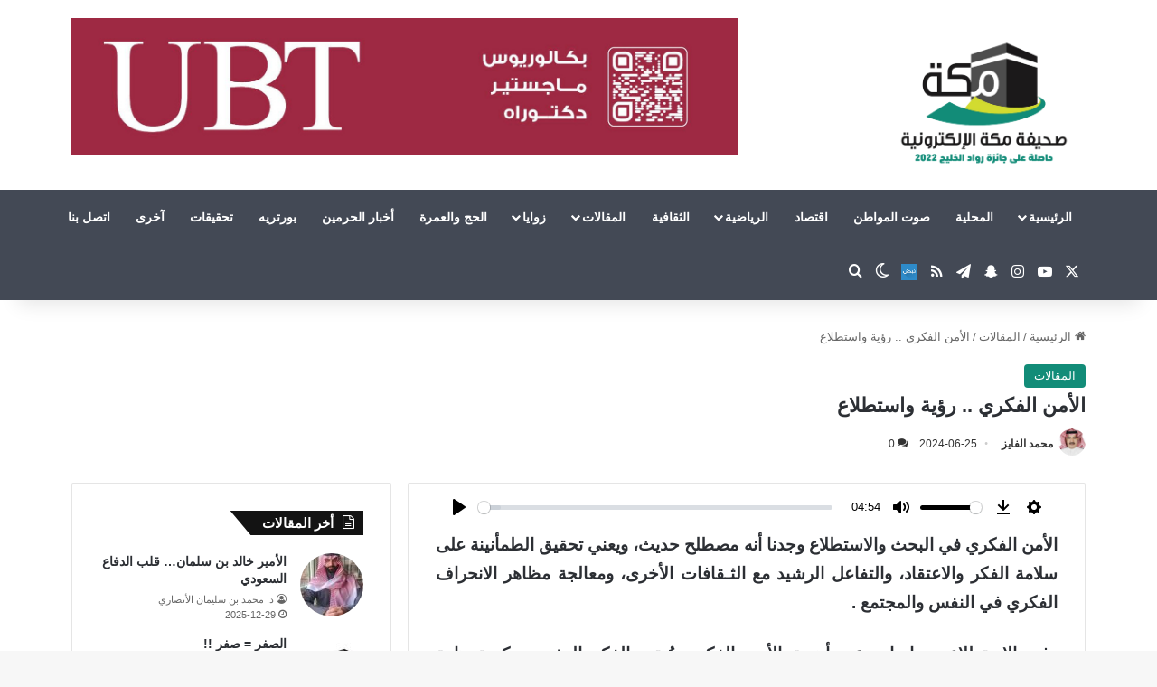

--- FILE ---
content_type: text/html; charset=UTF-8
request_url: https://www.makkahnews.sa/5407252.html
body_size: 156425
content:
<!DOCTYPE html>
<html dir="rtl" lang="ar" class="" data-skin="light">
<head>
	<meta charset="UTF-8" />
	<link rel="profile" href="https://gmpg.org/xfn/11" />
	<title>الأمن الفكري .. رؤية واستطلاع &#8211; صحيفة مكة الإلكترونية</title>

<meta http-equiv='x-dns-prefetch-control' content='on'>
<link rel='dns-prefetch' href='//cdnjs.cloudflare.com' />
<link rel='dns-prefetch' href='//ajax.googleapis.com' />
<link rel='dns-prefetch' href='//fonts.googleapis.com' />
<link rel='dns-prefetch' href='//fonts.gstatic.com' />
<link rel='dns-prefetch' href='//s.gravatar.com' />
<link rel='dns-prefetch' href='//www.google-analytics.com' />
<meta name='robots' content='max-image-preview:large' />
<link rel='dns-prefetch' href='//cdn.jsdelivr.net' />
<link rel="alternate" type="application/rss+xml" title="صحيفة مكة الإلكترونية &laquo; الخلاصة" href="https://www.makkahnews.sa/feed" />
<link rel="alternate" type="application/rss+xml" title="صحيفة مكة الإلكترونية &laquo; خلاصة التعليقات" href="https://www.makkahnews.sa/comments/feed" />
		<script type="text/javascript">
			try {
				if( 'undefined' != typeof localStorage ){
					var tieSkin = localStorage.getItem('tie-skin');
				}

				
				var html = document.getElementsByTagName('html')[0].classList,
						htmlSkin = 'light';

				if( html.contains('dark-skin') ){
					htmlSkin = 'dark';
				}

				if( tieSkin != null && tieSkin != htmlSkin ){
					html.add('tie-skin-inverted');
					var tieSkinInverted = true;
				}

				if( tieSkin == 'dark' ){
					html.add('dark-skin');
				}
				else if( tieSkin == 'light' ){
					html.remove( 'dark-skin' );
				}
				
			} catch(e) { console.log( e ) }

		</script>
		<link rel="alternate" type="application/rss+xml" title="صحيفة مكة الإلكترونية &laquo; الأمن الفكري .. رؤية واستطلاع خلاصة التعليقات" href="https://www.makkahnews.sa/5407252.html/feed" />

		<style type="text/css">
			:root{				
			--tie-preset-gradient-1: linear-gradient(135deg, rgba(6, 147, 227, 1) 0%, rgb(155, 81, 224) 100%);
			--tie-preset-gradient-2: linear-gradient(135deg, rgb(122, 220, 180) 0%, rgb(0, 208, 130) 100%);
			--tie-preset-gradient-3: linear-gradient(135deg, rgba(252, 185, 0, 1) 0%, rgba(255, 105, 0, 1) 100%);
			--tie-preset-gradient-4: linear-gradient(135deg, rgba(255, 105, 0, 1) 0%, rgb(207, 46, 46) 100%);
			--tie-preset-gradient-5: linear-gradient(135deg, rgb(238, 238, 238) 0%, rgb(169, 184, 195) 100%);
			--tie-preset-gradient-6: linear-gradient(135deg, rgb(74, 234, 220) 0%, rgb(151, 120, 209) 20%, rgb(207, 42, 186) 40%, rgb(238, 44, 130) 60%, rgb(251, 105, 98) 80%, rgb(254, 248, 76) 100%);
			--tie-preset-gradient-7: linear-gradient(135deg, rgb(255, 206, 236) 0%, rgb(152, 150, 240) 100%);
			--tie-preset-gradient-8: linear-gradient(135deg, rgb(254, 205, 165) 0%, rgb(254, 45, 45) 50%, rgb(107, 0, 62) 100%);
			--tie-preset-gradient-9: linear-gradient(135deg, rgb(255, 203, 112) 0%, rgb(199, 81, 192) 50%, rgb(65, 88, 208) 100%);
			--tie-preset-gradient-10: linear-gradient(135deg, rgb(255, 245, 203) 0%, rgb(182, 227, 212) 50%, rgb(51, 167, 181) 100%);
			--tie-preset-gradient-11: linear-gradient(135deg, rgb(202, 248, 128) 0%, rgb(113, 206, 126) 100%);
			--tie-preset-gradient-12: linear-gradient(135deg, rgb(2, 3, 129) 0%, rgb(40, 116, 252) 100%);
			--tie-preset-gradient-13: linear-gradient(135deg, #4D34FA, #ad34fa);
			--tie-preset-gradient-14: linear-gradient(135deg, #0057FF, #31B5FF);
			--tie-preset-gradient-15: linear-gradient(135deg, #FF007A, #FF81BD);
			--tie-preset-gradient-16: linear-gradient(135deg, #14111E, #4B4462);
			--tie-preset-gradient-17: linear-gradient(135deg, #F32758, #FFC581);

			
					--main-nav-background: #1f2024;
					--main-nav-secondry-background: rgba(0,0,0,0.2);
					--main-nav-primary-color: #0088ff;
					--main-nav-contrast-primary-color: #FFFFFF;
					--main-nav-text-color: #FFFFFF;
					--main-nav-secondry-text-color: rgba(225,255,255,0.5);
					--main-nav-main-border-color: rgba(255,255,255,0.07);
					--main-nav-secondry-border-color: rgba(255,255,255,0.04);
				
			}
		</style>
	<link rel="alternate" title="oEmbed (JSON)" type="application/json+oembed" href="https://www.makkahnews.sa/wp-json/oembed/1.0/embed?url=https%3A%2F%2Fwww.makkahnews.sa%2F5407252.html" />
<link rel="alternate" title="oEmbed (XML)" type="text/xml+oembed" href="https://www.makkahnews.sa/wp-json/oembed/1.0/embed?url=https%3A%2F%2Fwww.makkahnews.sa%2F5407252.html&#038;format=xml" />
<meta name="viewport" content="width=device-width, initial-scale=1.0" /><style id='wp-img-auto-sizes-contain-inline-css' type='text/css'>
img:is([sizes=auto i],[sizes^="auto," i]){contain-intrinsic-size:3000px 1500px}
/*# sourceURL=wp-img-auto-sizes-contain-inline-css */
</style>

<style id='wp-emoji-styles-inline-css' type='text/css'>

	img.wp-smiley, img.emoji {
		display: inline !important;
		border: none !important;
		box-shadow: none !important;
		height: 1em !important;
		width: 1em !important;
		margin: 0 0.07em !important;
		vertical-align: -0.1em !important;
		background: none !important;
		padding: 0 !important;
	}
/*# sourceURL=wp-emoji-styles-inline-css */
</style>
<link rel='stylesheet' id='contact-form-7-css' href='https://www.makkahnews.sa/wp-content/plugins/contact-form-7/includes/css/styles.css?ver=6.1.4' type='text/css' media='all' />
<link rel='stylesheet' id='contact-form-7-rtl-css' href='https://www.makkahnews.sa/wp-content/plugins/contact-form-7/includes/css/styles-rtl.css?ver=6.1.4' type='text/css' media='all' />
<link rel='stylesheet' id='btolat-matches-style-css' href='https://www.makkahnews.sa/wp-content/plugins/scoretank%20plugin/css/btolat-matches.css?ver=3.0' type='text/css' media='all' />
<link rel='stylesheet' id='scoretank-leagues-shortcode-css' href='https://www.makkahnews.sa/wp-content/plugins/scoretank-leagues/public/css/btolat-stats-public.css?ver=1.0.1' type='text/css' media='all' />
<link rel='stylesheet' id='SFSImainCss-css' href='https://www.makkahnews.sa/wp-content/plugins/ultimate-social-media-icons/css/sfsi-style.css?ver=2.9.6' type='text/css' media='all' />
<link rel='stylesheet' id='tts-pro-plyr-css' href='https://www.makkahnews.sa/wp-content/plugins/text-to-speech-pro-premium/Assets/css/plyr.min.css?ver=%202.8.8' type='text/css' media='all' />
<link rel='stylesheet' id='text-to-audio-pro-css' href='https://www.makkahnews.sa/wp-content/plugins/text-to-speech-pro-premium/Assets/css/text-to-audio-pro.css?ver=%202.8.8' type='text/css' media='all' />
<link rel='stylesheet' id='tie-css-base-css' href='https://www.makkahnews.sa/wp-content/themes/jannah/assets/css/base.min.css?ver=7.6.3' type='text/css' media='all' />
<link rel='stylesheet' id='tie-css-styles-css' href='https://www.makkahnews.sa/wp-content/themes/jannah/assets/css/style.min.css?ver=7.6.3' type='text/css' media='all' />
<link rel='stylesheet' id='tie-css-widgets-css' href='https://www.makkahnews.sa/wp-content/themes/jannah/assets/css/widgets.min.css?ver=7.6.3' type='text/css' media='all' />
<link rel='stylesheet' id='tie-css-helpers-css' href='https://www.makkahnews.sa/wp-content/themes/jannah/assets/css/helpers.min.css?ver=7.6.3' type='text/css' media='all' />
<link rel='stylesheet' id='tie-fontawesome5-css' href='https://www.makkahnews.sa/wp-content/themes/jannah/assets/css/fontawesome.css?ver=7.6.3' type='text/css' media='all' />
<link rel='stylesheet' id='tie-css-ilightbox-css' href='https://www.makkahnews.sa/wp-content/themes/jannah/assets/ilightbox/dark-skin/skin.css?ver=7.6.3' type='text/css' media='all' />
<link rel='stylesheet' id='tie-css-shortcodes-css' href='https://www.makkahnews.sa/wp-content/themes/jannah/assets/css/plugins/shortcodes.min.css?ver=7.6.3' type='text/css' media='all' />
<link rel='stylesheet' id='tie-css-single-css' href='https://www.makkahnews.sa/wp-content/themes/jannah/assets/css/single.min.css?ver=7.6.3' type='text/css' media='all' />
<link rel='stylesheet' id='tie-css-print-css' href='https://www.makkahnews.sa/wp-content/themes/jannah/assets/css/print.css?ver=7.6.3' type='text/css' media='print' />
<style id='tie-css-print-inline-css' type='text/css'>
body{font-family: 'Arial Black',Gadget,sans-serif;}.logo-text,h1,h2,h3,h4,h5,h6,.the-subtitle{font-family: 'Arial Black',Gadget,sans-serif;}#main-nav .main-menu > ul > li > a{font-family: 'Arial Black',Gadget,sans-serif;}blockquote p{font-family: 'Arial Black',Gadget,sans-serif;}#main-nav .main-menu > ul > li > a{text-transform: uppercase;}.entry-header h1.entry-title{font-size: 22px;font-weight: 800;}#the-post .entry-content,#the-post .entry-content p{font-size: 19px;font-weight: 700;}.comment-list .comment-body p{font-size: 18px;font-weight: 700;}#the-post .entry-content blockquote,#the-post .entry-content blockquote p{font-size: 18px;font-weight: 700;}#tie-wrapper .mag-box-title h3{font-size: 18px;font-weight: 700;}@media (min-width: 768px){.section-title.section-title-default,.section-title-centered{font-size: 18px;font-weight: 700;}}@media (min-width: 768px){.section-title-big{font-size: 18px;font-weight: 700;}}#tie-wrapper .copyright-text{font-weight: 700;}.entry h1{font-size: 20px;font-weight: 700;}.entry h2{font-size: 20px;font-weight: 700;}.entry h3{font-size: 20px;font-weight: 700;}.entry h4{font-size: 20px;font-weight: 700;}.entry h5{font-size: 20px;font-weight: 700;}.entry h6{font-size: 20px;font-weight: 700;}#tie-wrapper .media-page-layout .thumb-title,#tie-wrapper .mag-box.full-width-img-news-box .posts-items>li .post-title,#tie-wrapper .miscellaneous-box .posts-items>li:first-child .post-title,#tie-wrapper .big-thumb-left-box .posts-items li:first-child .post-title{font-size: 18px;font-weight: 700;}#tie-wrapper .mag-box.wide-post-box .posts-items>li:nth-child(n) .post-title,#tie-wrapper .mag-box.big-post-left-box li:first-child .post-title,#tie-wrapper .mag-box.big-post-top-box li:first-child .post-title,#tie-wrapper .mag-box.half-box li:first-child .post-title,#tie-wrapper .mag-box.big-posts-box .posts-items>li:nth-child(n) .post-title,#tie-wrapper .mag-box.mini-posts-box .posts-items>li:nth-child(n) .post-title,#tie-wrapper .mag-box.latest-poroducts-box .products .product h2{font-size: 18px;font-weight: 700;}#tie-wrapper .mag-box.big-post-left-box li:not(:first-child) .post-title,#tie-wrapper .mag-box.big-post-top-box li:not(:first-child) .post-title,#tie-wrapper .mag-box.half-box li:not(:first-child) .post-title,#tie-wrapper .mag-box.big-thumb-left-box li:not(:first-child) .post-title,#tie-wrapper .mag-box.scrolling-box .slide .post-title,#tie-wrapper .mag-box.miscellaneous-box li:not(:first-child) .post-title{font-size: 18px;font-weight: 700;}@media (min-width: 992px){.full-width .fullwidth-slider-wrapper .thumb-overlay .thumb-content .thumb-title,.full-width .wide-next-prev-slider-wrapper .thumb-overlay .thumb-content .thumb-title,.full-width .wide-slider-with-navfor-wrapper .thumb-overlay .thumb-content .thumb-title,.full-width .boxed-slider-wrapper .thumb-overlay .thumb-title{font-size: 18px;font-weight: 700;}}@media (min-width: 992px){.has-sidebar .fullwidth-slider-wrapper .thumb-overlay .thumb-content .thumb-title,.has-sidebar .wide-next-prev-slider-wrapper .thumb-overlay .thumb-content .thumb-title,.has-sidebar .wide-slider-with-navfor-wrapper .thumb-overlay .thumb-content .thumb-title,.has-sidebar .boxed-slider-wrapper .thumb-overlay .thumb-title{font-size: 18px;font-weight: 700;}}@media (min-width: 768px){#tie-wrapper .main-slider.tie-slider-10 .slide .grid-item:nth-child(1) .thumb-title,#tie-wrapper .main-slider.tie-slider-17 .slide .grid-item:nth-child(1) .thumb-title,#tie-wrapper .main-slider.tie-slider-14 .slide .grid-item:nth-child(1) .thumb-title,#tie-wrapper .main-slider.tie-slider-13 .slide .grid-item:nth-child(1) .thumb-title,#tie-wrapper .main-slider.tie-slider-16 .slide .grid-item:nth-child(1) .thumb-title,#tie-wrapper .main-slider.tie-slider-9 .thumb-overlay .thumb-title,#tie-wrapper .wide-slider-three-slids-wrapper .thumb-title{font-size: 18px;font-weight: 700;}}@media (min-width: 768px){#tie-wrapper .boxed-slider-three-slides-wrapper .slide .thumb-title,#tie-wrapper .tie-slider-10 .slide .grid-item:nth-child(n+2) .thumb-title,#tie-wrapper .tie-slider-17 .slide .grid-item:nth-child(n+2) .thumb-title,#tie-wrapper .tie-slider-14 .slide .grid-item:nth-child(n+2) .thumb-title,#tie-wrapper .tie-slider-13 .slide .grid-item:nth-child(n+2) .thumb-title,#tie-wrapper .tie-slider-16 .slide .grid-item:nth-child(n+2) .thumb-title,#tie-wrapper .tie-slider-12 .grid-item:nth-child(n) .thumb-overlay .thumb-title,#tie-wrapper .main-slider.tie-slider-11 .thumb-overlay .thumb-title,#tie-wrapper .tie-slider-15 .thumb-overlay .thumb-title,#tie-wrapper .tie-slider-7 .slide .thumb-title{font-size: 18px;font-weight: 700;}}:root:root{--brand-color: #128c78;--dark-brand-color: #005a46;--bright-color: #FFFFFF;--base-color: #2c2f34;}#footer-widgets-container{border-top: 8px solid #128c78;-webkit-box-shadow: 0 -5px 0 rgba(0,0,0,0.07); -moz-box-shadow: 0 -8px 0 rgba(0,0,0,0.07); box-shadow: 0 -8px 0 rgba(0,0,0,0.07);}#reading-position-indicator{box-shadow: 0 0 10px rgba( 18,140,120,0.7);}:root:root{--brand-color: #128c78;--dark-brand-color: #005a46;--bright-color: #FFFFFF;--base-color: #2c2f34;}#footer-widgets-container{border-top: 8px solid #128c78;-webkit-box-shadow: 0 -5px 0 rgba(0,0,0,0.07); -moz-box-shadow: 0 -8px 0 rgba(0,0,0,0.07); box-shadow: 0 -8px 0 rgba(0,0,0,0.07);}#reading-position-indicator{box-shadow: 0 0 10px rgba( 18,140,120,0.7);}#content a:hover{text-decoration: underline !important;}#top-nav,#top-nav .sub-menu,#top-nav .comp-sub-menu,#top-nav .ticker-content,#top-nav .ticker-swipe,.top-nav-boxed #top-nav .topbar-wrapper,.top-nav-dark .top-menu ul,#autocomplete-suggestions.search-in-top-nav{background-color : #eff0f1;}#top-nav *,#autocomplete-suggestions.search-in-top-nav{border-color: rgba( #000000,0.08);}#top-nav .icon-basecloud-bg:after{color: #eff0f1;}#top-nav a:not(:hover),#top-nav input,#top-nav #search-submit,#top-nav .fa-spinner,#top-nav .dropdown-social-icons li a span,#top-nav .components > li .social-link:not(:hover) span,#autocomplete-suggestions.search-in-top-nav a{color: #434955;}#top-nav input::-moz-placeholder{color: #434955;}#top-nav input:-moz-placeholder{color: #434955;}#top-nav input:-ms-input-placeholder{color: #434955;}#top-nav input::-webkit-input-placeholder{color: #434955;}#top-nav,.search-in-top-nav{--tie-buttons-color: #128c78;--tie-buttons-border-color: #128c78;--tie-buttons-text: #FFFFFF;--tie-buttons-hover-color: #006e5a;}#top-nav a:hover,#top-nav .menu li:hover > a,#top-nav .menu > .tie-current-menu > a,#top-nav .components > li:hover > a,#top-nav .components #search-submit:hover,#autocomplete-suggestions.search-in-top-nav .post-title a:hover{color: #128c78;}#top-nav,#top-nav .comp-sub-menu,#top-nav .tie-weather-widget{color: #333333;}#autocomplete-suggestions.search-in-top-nav .post-meta,#autocomplete-suggestions.search-in-top-nav .post-meta a:not(:hover){color: rgba( 51,51,51,0.7 );}#top-nav .weather-icon .icon-cloud,#top-nav .weather-icon .icon-basecloud-bg,#top-nav .weather-icon .icon-cloud-behind{color: #333333 !important;}#main-nav,#main-nav .menu-sub-content,#main-nav .comp-sub-menu,#main-nav ul.cats-vertical li a.is-active,#main-nav ul.cats-vertical li a:hover,#autocomplete-suggestions.search-in-main-nav{background-color: #434955;}#main-nav{border-width: 0;}#theme-header #main-nav:not(.fixed-nav){bottom: 0;}#main-nav .icon-basecloud-bg:after{color: #434955;}#autocomplete-suggestions.search-in-main-nav{border-color: rgba(255,255,255,0.07);}.main-nav-boxed #main-nav .main-menu-wrapper{border-width: 0;}#theme-header:not(.main-nav-boxed) #main-nav,.main-nav-boxed .main-menu-wrapper{border-right: 0 none !important;border-left : 0 none !important;border-top : 0 none !important;}#theme-header:not(.main-nav-boxed) #main-nav,.main-nav-boxed .main-menu-wrapper{border-right: 0 none !important;border-left : 0 none !important;border-bottom : 0 none !important;}.main-nav,.search-in-main-nav{--main-nav-primary-color: #128C78;--tie-buttons-color: #128C78;--tie-buttons-border-color: #128C78;--tie-buttons-text: #FFFFFF;--tie-buttons-hover-color: #006e5a;}#main-nav .mega-links-head:after,#main-nav .cats-horizontal a.is-active,#main-nav .cats-horizontal a:hover,#main-nav .spinner > div{background-color: #128C78;}#main-nav .menu ul li:hover > a,#main-nav .menu ul li.current-menu-item:not(.mega-link-column) > a,#main-nav .components a:hover,#main-nav .components > li:hover > a,#main-nav #search-submit:hover,#main-nav .cats-vertical a.is-active,#main-nav .cats-vertical a:hover,#main-nav .mega-menu .post-meta a:hover,#main-nav .mega-menu .post-box-title a:hover,#autocomplete-suggestions.search-in-main-nav a:hover,#main-nav .spinner-circle:after{color: #128C78;}#main-nav .menu > li.tie-current-menu > a,#main-nav .menu > li:hover > a,.theme-header #main-nav .mega-menu .cats-horizontal a.is-active,.theme-header #main-nav .mega-menu .cats-horizontal a:hover{color: #FFFFFF;}#main-nav .menu > li.tie-current-menu > a:before,#main-nav .menu > li:hover > a:before{border-top-color: #FFFFFF;}#footer{background-color: #434955;}#site-info{background-color: #363a42;}#footer{margin-top: 1px;}#footer .posts-list-counter .posts-list-items li.widget-post-list:before{border-color: #434955;}#footer .timeline-widget a .date:before{border-color: rgba(67,73,85,0.8);}#footer .footer-boxed-widget-area,#footer textarea,#footer input:not([type=submit]),#footer select,#footer code,#footer kbd,#footer pre,#footer samp,#footer .show-more-button,#footer .slider-links .tie-slider-nav span,#footer #wp-calendar,#footer #wp-calendar tbody td,#footer #wp-calendar thead th,#footer .widget.buddypress .item-options a{border-color: rgba(255,255,255,0.1);}#footer .social-statistics-widget .white-bg li.social-icons-item a,#footer .widget_tag_cloud .tagcloud a,#footer .latest-tweets-widget .slider-links .tie-slider-nav span,#footer .widget_layered_nav_filters a{border-color: rgba(255,255,255,0.1);}#footer .social-statistics-widget .white-bg li:before{background: rgba(255,255,255,0.1);}.site-footer #wp-calendar tbody td{background: rgba(255,255,255,0.02);}#footer .white-bg .social-icons-item a span.followers span,#footer .circle-three-cols .social-icons-item a .followers-num,#footer .circle-three-cols .social-icons-item a .followers-name{color: rgba(255,255,255,0.8);}#footer .timeline-widget ul:before,#footer .timeline-widget a:not(:hover) .date:before{background-color: #252b37;}#footer .widget-title,#footer .widget-title a:not(:hover){color: #e29d04;}#footer,#footer textarea,#footer input:not([type='submit']),#footer select,#footer #wp-calendar tbody,#footer .tie-slider-nav li span:not(:hover),#footer .widget_categories li a:before,#footer .widget_product_categories li a:before,#footer .widget_layered_nav li a:before,#footer .widget_archive li a:before,#footer .widget_nav_menu li a:before,#footer .widget_meta li a:before,#footer .widget_pages li a:before,#footer .widget_recent_entries li a:before,#footer .widget_display_forums li a:before,#footer .widget_display_views li a:before,#footer .widget_rss li a:before,#footer .widget_display_stats dt:before,#footer .subscribe-widget-content h3,#footer .about-author .social-icons a:not(:hover) span{color: #bbbbbb;}#footer post-widget-body .meta-item,#footer .post-meta,#footer .stream-title,#footer.dark-skin .timeline-widget .date,#footer .wp-caption .wp-caption-text,#footer .rss-date{color: rgba(187,187,187,0.7);}#footer input::-moz-placeholder{color: #bbbbbb;}#footer input:-moz-placeholder{color: #bbbbbb;}#footer input:-ms-input-placeholder{color: #bbbbbb;}#footer input::-webkit-input-placeholder{color: #bbbbbb;}.social-icons-item .custom-link-1-social-icon{background-color: #3498db !important;}.social-icons-item .custom-link-1-social-icon span{color: #3498db;}.social-icons-item .custom-link-1-social-icon.custom-social-img span.social-icon-img{background-image: url('https://www.makkahnews.sa/wp-content/uploads/2023/03/unnamed.png');}.tie-cat-35359,.tie-cat-item-35359 > span{background-color:#dd3333 !important;color:#FFFFFF !important;}.tie-cat-35359:after{border-top-color:#dd3333 !important;}.tie-cat-35359:hover{background-color:#bf1515 !important;}.tie-cat-35359:hover:after{border-top-color:#bf1515 !important;}.tie-cat-11,.tie-cat-item-11 > span{background-color:#1e72bd !important;color:#FFFFFF !important;}.tie-cat-11:after{border-top-color:#1e72bd !important;}.tie-cat-11:hover{background-color:#00549f !important;}.tie-cat-11:hover:after{border-top-color:#00549f !important;}@media (min-width: 1200px){.container{width: auto;}}@media (min-width: 992px){.container,.boxed-layout #tie-wrapper,.boxed-layout .fixed-nav,.wide-next-prev-slider-wrapper .slider-main-container{max-width: 90%;}.boxed-layout .container{max-width: 100%;}}@media (max-width: 991px){.side-aside.normal-side{background: #128c78;background: -webkit-linear-gradient(135deg,#cfdb2f,#128c78 );background: -moz-linear-gradient(135deg,#cfdb2f,#128c78 );background: -o-linear-gradient(135deg,#cfdb2f,#128c78 );background: linear-gradient(135deg,#128c78,#cfdb2f );}}@media (max-width: 991px){#theme-header.has-normal-width-logo #logo img {width:120px !important;max-width:100% !important;height: auto !important;max-height: 200px !important;}}.tie-insta-header {margin-bottom: 15px;}.tie-insta-avatar a {width: 70px;height: 70px;display: block;position: relative;float: left;margin-right: 15px;margin-bottom: 15px;}.tie-insta-avatar a:before {content: "";position: absolute;width: calc(100% + 6px);height: calc(100% + 6px);left: -3px;top: -3px;border-radius: 50%;background: #d6249f;background: radial-gradient(circle at 30% 107%,#fdf497 0%,#fdf497 5%,#fd5949 45%,#d6249f 60%,#285AEB 90%);}.tie-insta-avatar a:after {position: absolute;content: "";width: calc(100% + 3px);height: calc(100% + 3px);left: -2px;top: -2px;border-radius: 50%;background: #fff;}.dark-skin .tie-insta-avatar a:after {background: #27292d;}.tie-insta-avatar img {border-radius: 50%;position: relative;z-index: 2;transition: all 0.25s;}.tie-insta-avatar img:hover {box-shadow: 0px 0px 15px 0 #6b54c6;}.tie-insta-info {font-size: 1.3em;font-weight: bold;margin-bottom: 5px;}.tie-tiktok-header{overflow: hidden;margin-bottom: 10px;}.tie-tiktok-avatar a {width: 70px;height: 70px;display: block;position: relative;float: left;margin-right: 15px;}.tie-tiktok-avatar img {border-radius: 50%;}.tie-tiktok-username {display: block;font-size: 1.4em;}.tie-tiktok-desc {margin-top: 8px;}
/*# sourceURL=tie-css-print-inline-css */
</style>
<script type="text/javascript" src="https://www.makkahnews.sa/wp-includes/js/jquery/jquery.min.js?ver=3.7.1" id="jquery-core-js"></script>
<script type="text/javascript" src="https://www.makkahnews.sa/wp-includes/js/jquery/jquery-migrate.min.js?ver=3.4.1" id="jquery-migrate-js"></script>
<link rel="https://api.w.org/" href="https://www.makkahnews.sa/wp-json/" /><link rel="alternate" title="JSON" type="application/json" href="https://www.makkahnews.sa/wp-json/wp/v2/posts/5407252" /><link rel="EditURI" type="application/rsd+xml" title="RSD" href="https://www.makkahnews.sa/xmlrpc.php?rsd" />
<link rel="stylesheet" href="https://www.makkahnews.sa/wp-content/themes/jannah/rtl.css" type="text/css" media="screen" /><meta name="generator" content="WordPress 6.9" />
<link rel="canonical" href="https://www.makkahnews.sa/5407252.html" />
<link rel='shortlink' href='https://www.makkahnews.sa/?p=5407252' />
<meta property="og:image:secure_url" content="https://www.makkahnews.sa/wp-content/uploads/2024/06/7a9480a8-a748-4dfb-8337-3405980c13eb.jpeg" data-id="sfsi"><meta property="twitter:card" content="summary_large_image" data-id="sfsi"><meta property="twitter:image" content="https://www.makkahnews.sa/wp-content/uploads/2024/06/7a9480a8-a748-4dfb-8337-3405980c13eb.jpeg" data-id="sfsi"><meta property="og:image:type" content="" data-id="sfsi" /><meta property="og:image:width" content="413" data-id="sfsi" /><meta property="og:image:height" content="467" data-id="sfsi" /><meta property="og:url" content="https://www.makkahnews.sa/5407252.html" data-id="sfsi" /><meta property="og:description" content="الأمن الفكري في البحث والاستطلاع وجدنا أنه مصطلح حديث، ويعني تحقيق الطمأنينة على سلامة الفكر والاعتقاد، والتفاعل الرشيد مع الثـقافات الأخرى، ومعالجة مظاهر الانحراف الفكري في النفس والمجتمع .
وفي الاستطلاع ودراسات عن أهمية الأمن الفكري يُعتبر الفكر البشري ركيزة هامة وأساسية في حياة الشعوب على مر العصور ومقياسًا لتقدم الأمم وحضارتها، وتحتل قضية الأمن الفكري مكانة مهمة وعظيمة في أولويات المجتمع الذي تتكاتف وتتآزر جهود أجهزته الحكومية والمجتمعية لتحقيق مفهوم الأمن الفكري؛ تجنبًا لتشتت الشعور الوطني أو تغلغل التيارات الفكرية المنحرفة؛ وبذلك تكون الحاجة إلى تحقيق الأمن الفكري هي حاجة ماسة لتحقيق الأمن والاستقرار الاجتماعي .
فالأمن الفكري يأتي في الدرجة الأولى من حيث الأهمية والخطورة، وتصرفات الناس تنطلق من قناعاتهم التي تستند إلى أرصدتهم الفكرية والاعتقادية، وبهذا يكون منطلق كل عمل يُمارسه الإنسان ويظهر في سلوكه من خير أو شر مركوزًا في كيانه الفكري والاعتقادي، ومستكنًا في داخل النفس وأعماقها .
يمكن القول: إن الأمن الفكري لكل مجتمع يهدف إلى الحفاظ على هويته؛ إذ إن في حياة كل مجتمع ثوابت تُمثل القاعدة التي تبنى عليها، وتُعد الرابط الذي يربط بين أفراده وتحدد سلوك أفراده، وتكيف ردود أفعالهم تجاه الأحداث، وتجعل للمجتمع استقلاله وتميزه، وتضمن بقاءه في الأمم الأخرى .
وهو يهدف فيما يهدف أيضًا إلى حماية العقول من الغزو الفكري، والانحراف الثقافي، والتطرف الديني، بل الأمن الفكري يتعدى ذلك كله ليكون من الضروريات الأمنية لحماية المكتسبات، والوقوف بحزم ضد كل ما يؤدي إلى الإخلال بالأمن الوطني .
برامج ومبادرات سعودية تم إطلاقها من خلال مراكز عدة، ومنها: اعتدال ومركز الملك عبد العزيز للحوار، جهود كبيرة لكبح براثن التطرف وخطاب الكراهية والأفكار المؤدلجة التى يتم بثها من بعض الإعلام المضلل أو حسابات مشبوهة أو بعض الأبواق المأجورة التى تسعى لشق ترابط المجتمعات ورسالة الإسلام السامية.
الاستشعار بخطر التأثير على العقول، وأن يكون البعض تابعًا من حيث لا يعلم أو يعلم من خلال أساليب عدة، منها: اللعب على وتر تقسيم المجتمع الواحد، والفئوية والضرب بإيجاد الفرقة والاختلاف والتقليل من إنجازات الأوطان، وجعل الدين وسيلة الانتفاع الشخصي والحزبي وذريعة لتمرير الأفكار المسمومة والملوثة، والتى جلبت الخراب والدمار في عدة دول .
الوطن يسمو على المصلحة ورايات الهدم والمال، والخطر الأكبر أن يكون العقل مؤدلجًا على المال فقط وليس على القيم والمبادئ ومحبة الوطن، إن عدم استـشعار أهمية الوطن يفقد الإنسان الكرامة والعزة .
في الختام ما ندركه أن الحصانة الفكرية والعقلية من خلال برامج ومبادرات تحتم على الجميع أن يتحمل مسؤوليته بنبذ كل فكر مسموم يأتي عبر أثير واسع يملأ الفضاء الإلكتروني." data-id="sfsi" /><meta property="og:title" content="الأمن الفكري .. رؤية واستطلاع" data-id="sfsi" /><!-- Analytics by WP Statistics - https://wp-statistics.com -->
<meta http-equiv="X-UA-Compatible" content="IE=edge">
<link rel="icon" href="https://www.makkahnews.sa/wp-content/uploads/2017/12/cropped-cropped-7qk914z4-32x32.png" sizes="32x32" />
<link rel="icon" href="https://www.makkahnews.sa/wp-content/uploads/2017/12/cropped-cropped-7qk914z4-192x192.png" sizes="192x192" />
<link rel="apple-touch-icon" href="https://www.makkahnews.sa/wp-content/uploads/2017/12/cropped-cropped-7qk914z4-180x180.png" />
<meta name="msapplication-TileImage" content="https://www.makkahnews.sa/wp-content/uploads/2017/12/cropped-cropped-7qk914z4-270x270.png" />
<style id='global-styles-inline-css' type='text/css'>
:root{--wp--preset--aspect-ratio--square: 1;--wp--preset--aspect-ratio--4-3: 4/3;--wp--preset--aspect-ratio--3-4: 3/4;--wp--preset--aspect-ratio--3-2: 3/2;--wp--preset--aspect-ratio--2-3: 2/3;--wp--preset--aspect-ratio--16-9: 16/9;--wp--preset--aspect-ratio--9-16: 9/16;--wp--preset--color--black: #000000;--wp--preset--color--cyan-bluish-gray: #abb8c3;--wp--preset--color--white: #ffffff;--wp--preset--color--pale-pink: #f78da7;--wp--preset--color--vivid-red: #cf2e2e;--wp--preset--color--luminous-vivid-orange: #ff6900;--wp--preset--color--luminous-vivid-amber: #fcb900;--wp--preset--color--light-green-cyan: #7bdcb5;--wp--preset--color--vivid-green-cyan: #00d084;--wp--preset--color--pale-cyan-blue: #8ed1fc;--wp--preset--color--vivid-cyan-blue: #0693e3;--wp--preset--color--vivid-purple: #9b51e0;--wp--preset--color--global-color: #128c78;--wp--preset--gradient--vivid-cyan-blue-to-vivid-purple: linear-gradient(135deg,rgb(6,147,227) 0%,rgb(155,81,224) 100%);--wp--preset--gradient--light-green-cyan-to-vivid-green-cyan: linear-gradient(135deg,rgb(122,220,180) 0%,rgb(0,208,130) 100%);--wp--preset--gradient--luminous-vivid-amber-to-luminous-vivid-orange: linear-gradient(135deg,rgb(252,185,0) 0%,rgb(255,105,0) 100%);--wp--preset--gradient--luminous-vivid-orange-to-vivid-red: linear-gradient(135deg,rgb(255,105,0) 0%,rgb(207,46,46) 100%);--wp--preset--gradient--very-light-gray-to-cyan-bluish-gray: linear-gradient(135deg,rgb(238,238,238) 0%,rgb(169,184,195) 100%);--wp--preset--gradient--cool-to-warm-spectrum: linear-gradient(135deg,rgb(74,234,220) 0%,rgb(151,120,209) 20%,rgb(207,42,186) 40%,rgb(238,44,130) 60%,rgb(251,105,98) 80%,rgb(254,248,76) 100%);--wp--preset--gradient--blush-light-purple: linear-gradient(135deg,rgb(255,206,236) 0%,rgb(152,150,240) 100%);--wp--preset--gradient--blush-bordeaux: linear-gradient(135deg,rgb(254,205,165) 0%,rgb(254,45,45) 50%,rgb(107,0,62) 100%);--wp--preset--gradient--luminous-dusk: linear-gradient(135deg,rgb(255,203,112) 0%,rgb(199,81,192) 50%,rgb(65,88,208) 100%);--wp--preset--gradient--pale-ocean: linear-gradient(135deg,rgb(255,245,203) 0%,rgb(182,227,212) 50%,rgb(51,167,181) 100%);--wp--preset--gradient--electric-grass: linear-gradient(135deg,rgb(202,248,128) 0%,rgb(113,206,126) 100%);--wp--preset--gradient--midnight: linear-gradient(135deg,rgb(2,3,129) 0%,rgb(40,116,252) 100%);--wp--preset--font-size--small: 13px;--wp--preset--font-size--medium: 20px;--wp--preset--font-size--large: 36px;--wp--preset--font-size--x-large: 42px;--wp--preset--spacing--20: 0.44rem;--wp--preset--spacing--30: 0.67rem;--wp--preset--spacing--40: 1rem;--wp--preset--spacing--50: 1.5rem;--wp--preset--spacing--60: 2.25rem;--wp--preset--spacing--70: 3.38rem;--wp--preset--spacing--80: 5.06rem;--wp--preset--shadow--natural: 6px 6px 9px rgba(0, 0, 0, 0.2);--wp--preset--shadow--deep: 12px 12px 50px rgba(0, 0, 0, 0.4);--wp--preset--shadow--sharp: 6px 6px 0px rgba(0, 0, 0, 0.2);--wp--preset--shadow--outlined: 6px 6px 0px -3px rgb(255, 255, 255), 6px 6px rgb(0, 0, 0);--wp--preset--shadow--crisp: 6px 6px 0px rgb(0, 0, 0);}:where(.is-layout-flex){gap: 0.5em;}:where(.is-layout-grid){gap: 0.5em;}body .is-layout-flex{display: flex;}.is-layout-flex{flex-wrap: wrap;align-items: center;}.is-layout-flex > :is(*, div){margin: 0;}body .is-layout-grid{display: grid;}.is-layout-grid > :is(*, div){margin: 0;}:where(.wp-block-columns.is-layout-flex){gap: 2em;}:where(.wp-block-columns.is-layout-grid){gap: 2em;}:where(.wp-block-post-template.is-layout-flex){gap: 1.25em;}:where(.wp-block-post-template.is-layout-grid){gap: 1.25em;}.has-black-color{color: var(--wp--preset--color--black) !important;}.has-cyan-bluish-gray-color{color: var(--wp--preset--color--cyan-bluish-gray) !important;}.has-white-color{color: var(--wp--preset--color--white) !important;}.has-pale-pink-color{color: var(--wp--preset--color--pale-pink) !important;}.has-vivid-red-color{color: var(--wp--preset--color--vivid-red) !important;}.has-luminous-vivid-orange-color{color: var(--wp--preset--color--luminous-vivid-orange) !important;}.has-luminous-vivid-amber-color{color: var(--wp--preset--color--luminous-vivid-amber) !important;}.has-light-green-cyan-color{color: var(--wp--preset--color--light-green-cyan) !important;}.has-vivid-green-cyan-color{color: var(--wp--preset--color--vivid-green-cyan) !important;}.has-pale-cyan-blue-color{color: var(--wp--preset--color--pale-cyan-blue) !important;}.has-vivid-cyan-blue-color{color: var(--wp--preset--color--vivid-cyan-blue) !important;}.has-vivid-purple-color{color: var(--wp--preset--color--vivid-purple) !important;}.has-black-background-color{background-color: var(--wp--preset--color--black) !important;}.has-cyan-bluish-gray-background-color{background-color: var(--wp--preset--color--cyan-bluish-gray) !important;}.has-white-background-color{background-color: var(--wp--preset--color--white) !important;}.has-pale-pink-background-color{background-color: var(--wp--preset--color--pale-pink) !important;}.has-vivid-red-background-color{background-color: var(--wp--preset--color--vivid-red) !important;}.has-luminous-vivid-orange-background-color{background-color: var(--wp--preset--color--luminous-vivid-orange) !important;}.has-luminous-vivid-amber-background-color{background-color: var(--wp--preset--color--luminous-vivid-amber) !important;}.has-light-green-cyan-background-color{background-color: var(--wp--preset--color--light-green-cyan) !important;}.has-vivid-green-cyan-background-color{background-color: var(--wp--preset--color--vivid-green-cyan) !important;}.has-pale-cyan-blue-background-color{background-color: var(--wp--preset--color--pale-cyan-blue) !important;}.has-vivid-cyan-blue-background-color{background-color: var(--wp--preset--color--vivid-cyan-blue) !important;}.has-vivid-purple-background-color{background-color: var(--wp--preset--color--vivid-purple) !important;}.has-black-border-color{border-color: var(--wp--preset--color--black) !important;}.has-cyan-bluish-gray-border-color{border-color: var(--wp--preset--color--cyan-bluish-gray) !important;}.has-white-border-color{border-color: var(--wp--preset--color--white) !important;}.has-pale-pink-border-color{border-color: var(--wp--preset--color--pale-pink) !important;}.has-vivid-red-border-color{border-color: var(--wp--preset--color--vivid-red) !important;}.has-luminous-vivid-orange-border-color{border-color: var(--wp--preset--color--luminous-vivid-orange) !important;}.has-luminous-vivid-amber-border-color{border-color: var(--wp--preset--color--luminous-vivid-amber) !important;}.has-light-green-cyan-border-color{border-color: var(--wp--preset--color--light-green-cyan) !important;}.has-vivid-green-cyan-border-color{border-color: var(--wp--preset--color--vivid-green-cyan) !important;}.has-pale-cyan-blue-border-color{border-color: var(--wp--preset--color--pale-cyan-blue) !important;}.has-vivid-cyan-blue-border-color{border-color: var(--wp--preset--color--vivid-cyan-blue) !important;}.has-vivid-purple-border-color{border-color: var(--wp--preset--color--vivid-purple) !important;}.has-vivid-cyan-blue-to-vivid-purple-gradient-background{background: var(--wp--preset--gradient--vivid-cyan-blue-to-vivid-purple) !important;}.has-light-green-cyan-to-vivid-green-cyan-gradient-background{background: var(--wp--preset--gradient--light-green-cyan-to-vivid-green-cyan) !important;}.has-luminous-vivid-amber-to-luminous-vivid-orange-gradient-background{background: var(--wp--preset--gradient--luminous-vivid-amber-to-luminous-vivid-orange) !important;}.has-luminous-vivid-orange-to-vivid-red-gradient-background{background: var(--wp--preset--gradient--luminous-vivid-orange-to-vivid-red) !important;}.has-very-light-gray-to-cyan-bluish-gray-gradient-background{background: var(--wp--preset--gradient--very-light-gray-to-cyan-bluish-gray) !important;}.has-cool-to-warm-spectrum-gradient-background{background: var(--wp--preset--gradient--cool-to-warm-spectrum) !important;}.has-blush-light-purple-gradient-background{background: var(--wp--preset--gradient--blush-light-purple) !important;}.has-blush-bordeaux-gradient-background{background: var(--wp--preset--gradient--blush-bordeaux) !important;}.has-luminous-dusk-gradient-background{background: var(--wp--preset--gradient--luminous-dusk) !important;}.has-pale-ocean-gradient-background{background: var(--wp--preset--gradient--pale-ocean) !important;}.has-electric-grass-gradient-background{background: var(--wp--preset--gradient--electric-grass) !important;}.has-midnight-gradient-background{background: var(--wp--preset--gradient--midnight) !important;}.has-small-font-size{font-size: var(--wp--preset--font-size--small) !important;}.has-medium-font-size{font-size: var(--wp--preset--font-size--medium) !important;}.has-large-font-size{font-size: var(--wp--preset--font-size--large) !important;}.has-x-large-font-size{font-size: var(--wp--preset--font-size--x-large) !important;}
/*# sourceURL=global-styles-inline-css */
</style>
<link rel='stylesheet' id='joinchat-css' href='https://www.makkahnews.sa/wp-content/plugins/creame-whatsapp-me/public/css/joinchat-btn.min.css?ver=6.0.8' type='text/css' media='all' />
<style id='joinchat-inline-css' type='text/css'>
.joinchat{--ch:142;--cs:70%;--cl:49%;--bw:1}
/*# sourceURL=joinchat-inline-css */
</style>
</head>

<body id="tie-body" class="rtl wp-singular post-template-default single single-post postid-5407252 single-format-standard wp-theme-jannah tie-no-js sfsi_actvite_theme_default is-percent-width wrapper-has-shadow block-head-4 block-head-6 magazine1 is-desktop is-header-layout-3 has-header-ad sidebar-left has-sidebar post-layout-3 wide-title-narrow-media is-standard-format has-mobile-share hide_share_post_top hide_share_post_bottom">



<div class="background-overlay">

	<div id="tie-container" class="site tie-container">

		
		<div id="tie-wrapper">
			
<header id="theme-header" class="theme-header header-layout-3 main-nav-dark main-nav-default-dark main-nav-below has-stream-item has-shadow has-normal-width-logo mobile-header-centered mobile-components-row">
	
<div class="container header-container">
	<div class="tie-row logo-row">

		
		<div class="logo-wrapper">
			<div class="tie-col-md-4 logo-container clearfix">
				<div id="mobile-header-components-area_1" class="mobile-header-components"><ul class="components"><li class="mobile-component_menu custom-menu-link"><a href="#" id="mobile-menu-icon" class=""><span class="tie-mobile-menu-icon nav-icon is-layout-1"></span><span class="screen-reader-text">القائمة</span></a></li> <li class="mobile-component_search custom-menu-link">
				<a href="#" class="tie-search-trigger-mobile">
					<span class="tie-icon-search tie-search-icon" aria-hidden="true"></span>
					<span class="screen-reader-text">بحث عن</span>
				</a>
			</li> <li class="mobile-component_skin custom-menu-link">
				<a href="#" class="change-skin" title="الوضع المظلم">
					<span class="tie-icon-moon change-skin-icon" aria-hidden="true"></span>
					<span class="screen-reader-text">الوضع المظلم</span>
				</a>
			</li> <li class="mobile-component_login custom-menu-link">
				<a href="#" class="lgoin-btn tie-popup-trigger">
					<span class="tie-icon-author" aria-hidden="true"></span>
					<span class="screen-reader-text">تسجيل الدخول</span>
				</a>
			</li></ul></div>
		<div id="logo" class="image-logo" style="margin-top: 40px; margin-bottom: 20px;">

			
			<a title="صحيفة مكة الإلكترونية" href="https://www.makkahnews.sa/">
				
				<picture class="tie-logo-default tie-logo-picture">
					<source class="tie-logo-source-default tie-logo-source" srcset="https://www.makkahnews.sa/wp-content/uploads/2023/03/logo-ma.png" media="(max-width:991px)">
					<source class="tie-logo-source-default tie-logo-source" srcset="https://www.makkahnews.sa/wp-content/uploads/2023/03/logo-ma.png">
					<img class="tie-logo-img-default tie-logo-img" src="https://www.makkahnews.sa/wp-content/uploads/2023/03/logo-ma.png" alt="صحيفة مكة الإلكترونية" width="450" height="150" style="max-height:150px; width: auto;" />
				</picture>
						</a>

			
		</div><!-- #logo /-->

		<div id="mobile-header-components-area_2" class="mobile-header-components"></div>			</div><!-- .tie-col /-->
		</div><!-- .logo-wrapper /-->

		<div class="tie-col-md-8 stream-item stream-item-top-wrapper"><div class="stream-item-top">
					<a href="" title="" target="_blank" >
						<img src="https://www.makkahnews.sa/wp-content/uploads/2025/11/صورة-واتساب-بتاريخ-1447-05-25-في-12.49.17_d955e8aa.jpg" alt="" width="728" height="91" />
					</a>
				</div></div><!-- .tie-col /-->
	</div><!-- .tie-row /-->
</div><!-- .container /-->

<div class="main-nav-wrapper">
	<nav id="main-nav" data-skin="search-in-main-nav" class="main-nav header-nav live-search-parent menu-style-solid-bg menu-style-side-arrow"  aria-label="القائمة الرئيسية">
		<div class="container">

			<div class="main-menu-wrapper">

				
				<div id="menu-components-wrap">

					
		<div id="sticky-logo" class="image-logo">

			
			<a title="صحيفة مكة الإلكترونية" href="https://www.makkahnews.sa/">
				
				<picture class="tie-logo-default tie-logo-picture">
					<source class="tie-logo-source-default tie-logo-source" srcset="https://www.makkahnews.sa/wp-content/uploads/2023/03/logo-ma.png">
					<img class="tie-logo-img-default tie-logo-img" src="https://www.makkahnews.sa/wp-content/uploads/2023/03/logo-ma.png" alt="صحيفة مكة الإلكترونية"  />
				</picture>
						</a>

			
		</div><!-- #Sticky-logo /-->

		<div class="flex-placeholder"></div>
		
					<div class="main-menu main-menu-wrap">
						<div id="main-nav-menu" class="main-menu header-menu"><ul id="menu-headermenu" class="menu"><li id="menu-item-4888628" class="menu-item menu-item-type-custom menu-item-object-custom menu-item-home menu-item-has-children menu-item-4888628"><a href="https://www.makkahnews.sa/">الرئيسية</a>
<ul class="sub-menu menu-sub-content">
	<li id="menu-item-5043400" class="menu-item menu-item-type-taxonomy menu-item-object-category menu-item-5043400"><a href="https://www.makkahnews.sa/category/%d8%a3%d8%ae%d8%a8%d8%a7%d8%b1-%d8%a7%d9%84%d8%b9%d8%a7%d9%84%d9%85">أخبار العالم</a></li>
</ul>
</li>
<li id="menu-item-5043399" class="menu-item menu-item-type-taxonomy menu-item-object-category menu-item-5043399"><a href="https://www.makkahnews.sa/category/%d8%a7%d9%84%d9%85%d8%ad%d9%84%d9%8a%d8%a9">المحلية</a></li>
<li id="menu-item-4954157" class="menu-item menu-item-type-custom menu-item-object-custom menu-item-4954157"><a href="https://www.makkahnews.sa/?cat=91">صوت المواطن</a></li>
<li id="menu-item-5043402" class="menu-item menu-item-type-taxonomy menu-item-object-category menu-item-5043402"><a href="https://www.makkahnews.sa/category/%d8%a7%d9%82%d8%aa%d8%b5%d8%a7%d8%af-%d9%88%d8%b9%d9%84%d9%88%d9%85">اقتصاد</a></li>
<li id="menu-item-5043403" class="menu-item menu-item-type-taxonomy menu-item-object-category menu-item-has-children menu-item-5043403"><a href="https://www.makkahnews.sa/category/%d8%a7%d9%84%d8%b1%d9%8a%d8%a7%d8%b6%d9%8a%d8%a9">الرياضية</a>
<ul class="sub-menu menu-sub-content">
	<li id="menu-item-5481091" class="menu-item menu-item-type-post_type menu-item-object-page menu-item-5481091"><a href="https://www.makkahnews.sa/leagues-list">بطولات</a></li>
	<li id="menu-item-5481090" class="menu-item menu-item-type-post_type menu-item-object-page menu-item-5481090"><a href="https://www.makkahnews.sa/transfers-list">الانتقالات</a></li>
</ul>
</li>
<li id="menu-item-5043404" class="menu-item menu-item-type-taxonomy menu-item-object-category menu-item-5043404"><a href="https://www.makkahnews.sa/category/%d8%a7%d9%84%d8%ab%d9%82%d8%a7%d9%81%d9%8a%d8%a9">الثقافية</a></li>
<li id="menu-item-5053091" class="menu-item menu-item-type-custom menu-item-object-custom menu-item-has-children menu-item-5053091"><a href="https://www.makkahnews.sa/category/%d8%a7%d9%84%d9%85%d9%82%d8%a7%d9%84%d8%a7%d8%aa">المقالات</a>
<ul class="sub-menu menu-sub-content">
	<li id="menu-item-5467691" class="menu-item menu-item-type-custom menu-item-object-custom menu-item-5467691"><a href="https://www.makkahnews.sa/category/kt">كًتاب الرأي</a></li>
</ul>
</li>
<li id="menu-item-5105350" class="menu-item menu-item-type-custom menu-item-object-custom menu-item-home menu-item-has-children menu-item-5105350"><a href="https://www.makkahnews.sa/#">زوايا</a>
<ul class="sub-menu menu-sub-content">
	<li id="menu-item-5215226" class="menu-item menu-item-type-taxonomy menu-item-object-category menu-item-5215226"><a href="https://www.makkahnews.sa/category/%d8%ad%d9%88%d8%a7%d8%b1%d8%a7%d8%aa-%d8%ae%d8%a7%d8%b5%d8%a9">حوارات خاصة</a></li>
	<li id="menu-item-5215225" class="menu-item menu-item-type-taxonomy menu-item-object-category menu-item-5215225"><a href="https://www.makkahnews.sa/category/%d8%aa%d8%ad%d9%82%d9%8a%d9%82%d8%a7%d8%aa-%d8%b5%d8%ad%d9%81%d9%8a%d8%a9">تحقيقات وتقارير</a></li>
	<li id="menu-item-5215237" class="menu-item menu-item-type-custom menu-item-object-custom menu-item-5215237"><a href="https://www.makkahnews.sa/tag/محطات_مكة">محطات مكة</a></li>
	<li id="menu-item-5215238" class="menu-item menu-item-type-custom menu-item-object-custom menu-item-5215238"><a href="https://www.makkahnews.sa/tag/%D8%A3%D8%B9%D9%84%D8%A7%D9%85_%D9%81%D9%8A_%D8%A7%D9%84%D8%A5%D8%B9%D9%84%D8%A7%D9%85">أعلام في الإعلام</a></li>
	<li id="menu-item-5105352" class="menu-item menu-item-type-taxonomy menu-item-object-category menu-item-5105352"><a href="https://www.makkahnews.sa/category/%d8%a7%d9%84%d9%85%d8%ac%d8%aa%d9%85%d8%b9">المجتمع</a></li>
	<li id="menu-item-5105354" class="menu-item menu-item-type-taxonomy menu-item-object-category menu-item-5105354"><a href="https://www.makkahnews.sa/category/%d8%a7%d9%84%d8%ad%d8%b1%d9%85%d9%8a%d9%86">الحرمين الشريفين</a></li>
	<li id="menu-item-5105353" class="menu-item menu-item-type-taxonomy menu-item-object-category menu-item-5105353"><a href="https://www.makkahnews.sa/category/%d8%a7%d9%84%d8%ad%d8%ac-%d9%88%d8%a7%d9%84%d8%b9%d9%85%d8%b1%d8%a9">الحج والعمرة</a></li>
	<li id="menu-item-5105358" class="menu-item menu-item-type-custom menu-item-object-custom menu-item-5105358"><a href="https://www.makkahnews.sa/photos/">الصور</a></li>
	<li id="menu-item-5105357" class="menu-item menu-item-type-custom menu-item-object-custom menu-item-5105357"><a href="https://www.makkahnews.sa/?post_type=videos">الفيديو</a></li>
	<li id="menu-item-5105356" class="menu-item menu-item-type-taxonomy menu-item-object-category menu-item-5105356"><a href="https://www.makkahnews.sa/category/%d8%a7%d9%84%d8%aa%d9%82%d9%86%d9%8a%d8%a9-%d9%88%d8%a7%d9%84%d8%a5%d8%b9%d9%84%d8%a7%d9%85-%d8%a7%d9%84%d8%ac%d8%af%d9%8a%d8%af">التقنية والإعلام الجديد</a></li>
</ul>
</li>
<li id="menu-item-5279327" class="menu-item menu-item-type-taxonomy menu-item-object-category menu-item-5279327"><a href="https://www.makkahnews.sa/category/%d8%a7%d9%84%d8%ad%d8%ac-%d9%88%d8%a7%d9%84%d8%b9%d9%85%d8%b1%d8%a9">الحج والعمرة</a></li>
<li id="menu-item-5279328" class="menu-item menu-item-type-taxonomy menu-item-object-category menu-item-5279328"><a href="https://www.makkahnews.sa/category/%d8%a7%d9%84%d8%ad%d8%b1%d9%85%d9%8a%d9%86">أخبار الحرمين</a></li>
<li id="menu-item-5105351" class="menu-item menu-item-type-custom menu-item-object-custom menu-item-5105351"><a href="https://www.makkahnews.sa/author/profailmakkah">بورتريه</a></li>
<li id="menu-item-5279329" class="menu-item menu-item-type-taxonomy menu-item-object-category menu-item-5279329"><a href="https://www.makkahnews.sa/category/%d8%aa%d8%ad%d9%82%d9%8a%d9%82%d8%a7%d8%aa-%d8%b5%d8%ad%d9%81%d9%8a%d8%a9">تحقيقات</a></li>
<li id="menu-item-5340998" class="menu-item menu-item-type-custom menu-item-object-custom menu-item-home menu-item-5340998"><a href="https://www.makkahnews.sa">آخرى</a></li>
<li id="menu-item-5449778" class="menu-item menu-item-type-post_type menu-item-object-page menu-item-5449778"><a href="https://www.makkahnews.sa/%d8%a7%d8%aa%d8%b5%d9%84-%d8%a8%d9%86%d8%a7">اتصل بنا</a></li>
</ul></div>					</div><!-- .main-menu /-->

					<ul class="components"> <li class="social-icons-item"><a class="social-link twitter-social-icon" rel="external noopener nofollow" target="_blank" href="https://twitter.com/makkahnews1"><span class="tie-social-icon tie-icon-twitter"></span><span class="screen-reader-text">‫X</span></a></li><li class="social-icons-item"><a class="social-link youtube-social-icon" rel="external noopener nofollow" target="_blank" href="https://www.youtube.com/user/makkahnews"><span class="tie-social-icon tie-icon-youtube"></span><span class="screen-reader-text">‫YouTube</span></a></li><li class="social-icons-item"><a class="social-link instagram-social-icon" rel="external noopener nofollow" target="_blank" href="http://instagram.com/makkahnews"><span class="tie-social-icon tie-icon-instagram"></span><span class="screen-reader-text">انستقرام</span></a></li><li class="social-icons-item"><a class="social-link snapchat-social-icon" rel="external noopener nofollow" target="_blank" href="https://www.snapchat.com/add/makkahnews"><span class="tie-social-icon tie-icon-snapchat"></span><span class="screen-reader-text">سناب تشات</span></a></li><li class="social-icons-item"><a class="social-link telegram-social-icon" rel="external noopener nofollow" target="_blank" href="https://t.me/makkahnews_sa"><span class="tie-social-icon tie-icon-paper-plane"></span><span class="screen-reader-text">تيلقرام</span></a></li><li class="social-icons-item"><a class="social-link rss-social-icon" rel="external noopener nofollow" target="_blank" href="https://www.makkahnews.sa/feed"><span class="tie-social-icon tie-icon-feed"></span><span class="screen-reader-text">ملخص الموقع RSS</span></a></li><li class="social-icons-item"><a class="social-link social-custom-link custom-link-1-social-icon custom-social-img" rel="external noopener nofollow" target="_blank" href="https://nabd.com/source/709-978325/%D8%B5%D8%AD%D9%8A%D9%81%D8%A9+%D9%85%D9%83%D8%A9+%D8%A7%D9%84%D8%A5%D9%84%D9%83%D8%AA%D8%B1%D9%88%D9%86%D9%8A%D8%A9"><span class="tie-social-icon social-icon-img social-icon-img-1"></span><span class="screen-reader-text">نبض</span></a></li> 	<li class="skin-icon menu-item custom-menu-link">
		<a href="#" class="change-skin" title="الوضع المظلم">
			<span class="tie-icon-moon change-skin-icon" aria-hidden="true"></span>
			<span class="screen-reader-text">الوضع المظلم</span>
		</a>
	</li>
				<li class="search-compact-icon menu-item custom-menu-link">
				<a href="#" class="tie-search-trigger">
					<span class="tie-icon-search tie-search-icon" aria-hidden="true"></span>
					<span class="screen-reader-text">بحث عن</span>
				</a>
			</li>
			</ul><!-- Components -->
				</div><!-- #menu-components-wrap /-->
			</div><!-- .main-menu-wrapper /-->
		</div><!-- .container /-->

			</nav><!-- #main-nav /-->
</div><!-- .main-nav-wrapper /-->

</header>

		<script type="text/javascript">
			try{if("undefined"!=typeof localStorage){var header,mnIsDark=!1,tnIsDark=!1;(header=document.getElementById("theme-header"))&&((header=header.classList).contains("main-nav-default-dark")&&(mnIsDark=!0),header.contains("top-nav-default-dark")&&(tnIsDark=!0),"dark"==tieSkin?(header.add("main-nav-dark","top-nav-dark"),header.remove("main-nav-light","top-nav-light")):"light"==tieSkin&&(mnIsDark||(header.remove("main-nav-dark"),header.add("main-nav-light")),tnIsDark||(header.remove("top-nav-dark"),header.add("top-nav-light"))))}}catch(a){console.log(a)}
		</script>
		
			<div class="container fullwidth-entry-title-wrapper">
				<div class="container-wrapper fullwidth-entry-title">
<header class="entry-header-outer">

	<nav id="breadcrumb"><a href="https://www.makkahnews.sa/"><span class="tie-icon-home" aria-hidden="true"></span> الرئيسية</a><em class="delimiter">/</em><a href="https://www.makkahnews.sa/category/%d8%a7%d9%84%d9%85%d9%82%d8%a7%d9%84%d8%a7%d8%aa">المقالات</a><em class="delimiter">/</em><span class="current">الأمن الفكري .. رؤية واستطلاع</span></nav><script type="application/ld+json">{"@context":"http:\/\/schema.org","@type":"BreadcrumbList","@id":"#Breadcrumb","itemListElement":[{"@type":"ListItem","position":1,"item":{"name":"\u0627\u0644\u0631\u0626\u064a\u0633\u064a\u0629","@id":"https:\/\/www.makkahnews.sa\/"}},{"@type":"ListItem","position":2,"item":{"name":"\u0627\u0644\u0645\u0642\u0627\u0644\u0627\u062a","@id":"https:\/\/www.makkahnews.sa\/category\/%d8%a7%d9%84%d9%85%d9%82%d8%a7%d9%84%d8%a7%d8%aa"}}]}</script>
	<div class="entry-header">

		<span class="post-cat-wrap"><a class="post-cat tie-cat-33861" href="https://www.makkahnews.sa/category/%d8%a7%d9%84%d9%85%d9%82%d8%a7%d9%84%d8%a7%d8%aa">المقالات</a></span>
		<h1 class="post-title entry-title">
			الأمن الفكري .. رؤية واستطلاع		</h1>

		<div class="single-post-meta post-meta clearfix"><span class="author-meta single-author with-avatars"><span class="meta-item meta-author-wrapper meta-author-54505">
						<span class="meta-author-avatar">
							<a href="https://www.makkahnews.sa/author/m-alfayez"><img alt='صورة محمد الفايز' src='https://www.makkahnews.sa/wp-content/uploads/2024/06/محمد-الفايز_avatar-140x140.jpeg' srcset='https://www.makkahnews.sa/wp-content/uploads/2024/06/محمد-الفايز_avatar-280x280.jpeg 2x' class='avatar avatar-140 photo' height='140' width='140' decoding='async'/></a>
						</span>
					<span class="meta-author"><a href="https://www.makkahnews.sa/author/m-alfayez" class="author-name tie-icon" title="محمد الفايز">محمد الفايز</a></span></span></span><span class="date meta-item tie-icon">2024-06-25</span><div class="tie-alignright"><span class="meta-comment tie-icon meta-item fa-before">0</span></div></div><!-- .post-meta -->	</div><!-- .entry-header /-->

	
	
</header><!-- .entry-header-outer /-->


				</div>
			</div>
		<div id="content" class="site-content container"><div id="main-content-row" class="tie-row main-content-row">

<div class="main-content tie-col-md-8 tie-col-xs-12" role="main">

	
	<article id="the-post" class="container-wrapper post-content tie-standard">

		

		<div class="entry-content entry clearfix">

			
			<div data-id="1" id="tts__listent_content_1" class="tts__listent_content "></div><div class="tts_content_wrapper_1" ><p style="text-align: justify;"><span style="font-size: 14pt;">الأمن الفكري في البحث والاستطلاع وجدنا أنه مصطلح حديث، ويعني تحقيق الطمأنينة على سلامة الفكر والاعتقاد، والتفاعل الرشيد مع الثـقافات الأخرى، ومعالجة مظاهر الانحراف الفكري في النفس والمجتمع .</span></p>
<p style="text-align: justify;"><span style="font-size: 14pt;">وفي الاستطلاع ودراسات عن أهمية الأمن الفكري يُعتبر الفكر البشري ركيزة هامة وأساسية في حياة الشعوب على مر العصور ومقياسًا لتقدم الأمم وحضارتها، وتحتل قضية الأمن الفكري مكانة مهمة وعظيمة في أولويات المجتمع الذي تتكاتف وتتآزر جهود أجهزته الحكومية والمجتمعية لتحقيق مفهوم الأمن الفكري؛ تجنبًا لتشتت الشعور الوطني أو تغلغل التيارات الفكرية المنحرفة؛ وبذلك تكون الحاجة إلى تحقيق الأمن الفكري هي حاجة ماسة لتحقيق الأمن والاستقرار الاجتماعي .</span></p>
<p style="text-align: justify;"><span style="font-size: 14pt;">فالأمن الفكري يأتي في الدرجة الأولى من حيث الأهمية والخطورة، وتصرفات الناس تنطلق من قناعاتهم التي تستند إلى أرصدتهم الفكرية والاعتقادية، وبهذا يكون منطلق كل عمل يُمارسه الإنسان ويظهر في سلوكه من خير أو شر مركوزًا في كيانه الفكري والاعتقادي، ومستكنًا في داخل النفس وأعماقها .</span><br />
<span style="font-size: 14pt;">يمكن القول: إن الأمن الفكري لكل مجتمع يهدف إلى الحفاظ على هويته؛ إذ إن في حياة كل مجتمع ثوابت تُمثل القاعدة التي تبنى عليها، وتُعد الرابط الذي يربط بين أفراده وتحدد سلوك أفراده، وتكيف ردود أفعالهم تجاه الأحداث، وتجعل للمجتمع استقلاله وتميزه، وتضمن بقاءه في الأمم الأخرى .</span><br />
<span style="font-size: 14pt;">وهو يهدف فيما يهدف أيضًا إلى حماية العقول من الغزو الفكري، والانحراف الثقافي، والتطرف الديني، بل الأمن الفكري يتعدى ذلك كله ليكون من الضروريات الأمنية لحماية المكتسبات، والوقوف بحزم ضد كل ما يؤدي إلى الإخلال بالأمن الوطني .</span><br />
<span style="font-size: 14pt;">برامج ومبادرات سعودية تم إطلاقها من خلال مراكز عدة، ومنها: اعتدال ومركز الملك عبد العزيز للحوار، جهود كبيرة لكبح براثن التطرف وخطاب الكراهية والأفكار المؤدلجة التى يتم بثها من بعض الإعلام المضلل أو حسابات مشبوهة أو بعض الأبواق المأجورة التى تسعى لشق ترابط المجتمعات ورسالة الإسلام السامية.</span><br />
<span style="font-size: 14pt;">الاستشعار بخطر التأثير على العقول، وأن يكون البعض تابعًا من حيث لا يعلم أو يعلم من خلال أساليب عدة، منها: اللعب على وتر تقسيم المجتمع الواحد، والفئوية والضرب بإيجاد الفرقة والاختلاف والتقليل من إنجازات الأوطان، وجعل الدين وسيلة الانتفاع الشخصي والحزبي وذريعة لتمرير الأفكار المسمومة والملوثة، والتى جلبت الخراب والدمار في عدة دول .</span></p>
<p style="text-align: justify;"><span style="font-size: 14pt;">الوطن يسمو على المصلحة ورايات الهدم والمال، والخطر الأكبر أن يكون العقل مؤدلجًا على المال فقط وليس على القيم والمبادئ ومحبة الوطن، إن عدم استـشعار أهمية الوطن يفقد الإنسان الكرامة والعزة .</span><br />
<span style="font-size: 14pt;">في الختام ما ندركه أن الحصانة الفكرية والعقلية من خلال برامج ومبادرات تحتم على الجميع أن يتحمل مسؤوليته بنبذ كل فكر مسموم يأتي عبر أثير واسع يملأ الفضاء الإلكتروني.</span></p>
</div>
			<div class="stream-item stream-item-below-post-content"></div><div class="post-bottom-meta post-bottom-tags post-tags-modern"><div class="post-bottom-meta-title"><span class="tie-icon-tags" aria-hidden="true"></span> الوسوم</div><span class="tagcloud"><a href="https://www.makkahnews.sa/tag/%d9%85%d8%ad%d9%85%d8%af_%d8%a7%d9%84%d9%81%d8%a7%d9%8a%d8%b2" rel="tag">محمد_الفايز</a></span></div>
		</div><!-- .entry-content /-->

				<div id="post-extra-info">
			<div class="theiaStickySidebar">
				<div class="single-post-meta post-meta clearfix"><span class="author-meta single-author with-avatars"><span class="meta-item meta-author-wrapper meta-author-54505">
						<span class="meta-author-avatar">
							<a href="https://www.makkahnews.sa/author/m-alfayez"><img alt='صورة محمد الفايز' src='https://www.makkahnews.sa/wp-content/uploads/2024/06/محمد-الفايز_avatar-140x140.jpeg' srcset='https://www.makkahnews.sa/wp-content/uploads/2024/06/محمد-الفايز_avatar-280x280.jpeg 2x' class='avatar avatar-140 photo' height='140' width='140' decoding='async'/></a>
						</span>
					<span class="meta-author"><a href="https://www.makkahnews.sa/author/m-alfayez" class="author-name tie-icon" title="محمد الفايز">محمد الفايز</a></span></span></span><span class="date meta-item tie-icon">2024-06-25</span><div class="tie-alignright"><span class="meta-comment tie-icon meta-item fa-before">0</span></div></div><!-- .post-meta -->
			</div>
		</div>

		<div class="clearfix"></div>
		<script id="tie-schema-json" type="application/ld+json">{"@context":"http:\/\/schema.org","@type":"Article","dateCreated":"2024-06-25T21:16:25+03:00","datePublished":"2024-06-25T21:16:25+03:00","dateModified":"2024-06-25T21:16:25+03:00","headline":"\u0627\u0644\u0623\u0645\u0646 \u0627\u0644\u0641\u0643\u0631\u064a .. \u0631\u0624\u064a\u0629 \u0648\u0627\u0633\u062a\u0637\u0644\u0627\u0639","name":"\u0627\u0644\u0623\u0645\u0646 \u0627\u0644\u0641\u0643\u0631\u064a .. \u0631\u0624\u064a\u0629 \u0648\u0627\u0633\u062a\u0637\u0644\u0627\u0639","keywords":"\u0645\u062d\u0645\u062f_\u0627\u0644\u0641\u0627\u064a\u0632","url":"https:\/\/www.makkahnews.sa\/5407252.html","description":"\u0627\u0644\u0623\u0645\u0646 \u0627\u0644\u0641\u0643\u0631\u064a \u0641\u064a \u0627\u0644\u0628\u062d\u062b \u0648\u0627\u0644\u0627\u0633\u062a\u0637\u0644\u0627\u0639 \u0648\u062c\u062f\u0646\u0627 \u0623\u0646\u0647 \u0645\u0635\u0637\u0644\u062d \u062d\u062f\u064a\u062b\u060c \u0648\u064a\u0639\u0646\u064a \u062a\u062d\u0642\u064a\u0642 \u0627\u0644\u0637\u0645\u0623\u0646\u064a\u0646\u0629 \u0639\u0644\u0649 \u0633\u0644\u0627\u0645\u0629 \u0627\u0644\u0641\u0643\u0631 \u0648\u0627\u0644\u0627\u0639\u062a\u0642\u0627\u062f\u060c \u0648\u0627\u0644\u062a\u0641\u0627\u0639\u0644 \u0627\u0644\u0631\u0634\u064a\u062f \u0645\u0639 \u0627\u0644\u062b\u0640\u0642\u0627\u0641\u0627\u062a \u0627\u0644\u0623\u062e\u0631\u0649\u060c \u0648\u0645\u0639\u0627\u0644\u062c\u0629 \u0645\u0638\u0627\u0647\u0631 \u0627\u0644\u0627\u0646\u062d\u0631\u0627\u0641 \u0627\u0644\u0641\u0643\u0631\u064a \u0641\u064a \u0627\u0644\u0646\u0641\u0633 \u0648\u0627\u0644\u0645\u062c\u062a\u0645\u0639 . \u0648\u0641\u064a \u0627\u0644\u0627\u0633\u062a","copyrightYear":"2024","articleSection":"\u0627\u0644\u0645\u0642\u0627\u0644\u0627\u062a","articleBody":"\u0627\u0644\u0623\u0645\u0646 \u0627\u0644\u0641\u0643\u0631\u064a \u0641\u064a \u0627\u0644\u0628\u062d\u062b \u0648\u0627\u0644\u0627\u0633\u062a\u0637\u0644\u0627\u0639 \u0648\u062c\u062f\u0646\u0627 \u0623\u0646\u0647 \u0645\u0635\u0637\u0644\u062d \u062d\u062f\u064a\u062b\u060c \u0648\u064a\u0639\u0646\u064a \u062a\u062d\u0642\u064a\u0642 \u0627\u0644\u0637\u0645\u0623\u0646\u064a\u0646\u0629 \u0639\u0644\u0649 \u0633\u0644\u0627\u0645\u0629 \u0627\u0644\u0641\u0643\u0631 \u0648\u0627\u0644\u0627\u0639\u062a\u0642\u0627\u062f\u060c \u0648\u0627\u0644\u062a\u0641\u0627\u0639\u0644 \u0627\u0644\u0631\u0634\u064a\u062f \u0645\u0639 \u0627\u0644\u062b\u0640\u0642\u0627\u0641\u0627\u062a \u0627\u0644\u0623\u062e\u0631\u0649\u060c \u0648\u0645\u0639\u0627\u0644\u062c\u0629 \u0645\u0638\u0627\u0647\u0631 \u0627\u0644\u0627\u0646\u062d\u0631\u0627\u0641 \u0627\u0644\u0641\u0643\u0631\u064a \u0641\u064a \u0627\u0644\u0646\u0641\u0633 \u0648\u0627\u0644\u0645\u062c\u062a\u0645\u0639 .\r\n\u0648\u0641\u064a \u0627\u0644\u0627\u0633\u062a\u0637\u0644\u0627\u0639 \u0648\u062f\u0631\u0627\u0633\u0627\u062a \u0639\u0646 \u0623\u0647\u0645\u064a\u0629 \u0627\u0644\u0623\u0645\u0646 \u0627\u0644\u0641\u0643\u0631\u064a \u064a\u064f\u0639\u062a\u0628\u0631 \u0627\u0644\u0641\u0643\u0631 \u0627\u0644\u0628\u0634\u0631\u064a \u0631\u0643\u064a\u0632\u0629 \u0647\u0627\u0645\u0629 \u0648\u0623\u0633\u0627\u0633\u064a\u0629 \u0641\u064a \u062d\u064a\u0627\u0629 \u0627\u0644\u0634\u0639\u0648\u0628 \u0639\u0644\u0649 \u0645\u0631 \u0627\u0644\u0639\u0635\u0648\u0631 \u0648\u0645\u0642\u064a\u0627\u0633\u064b\u0627 \u0644\u062a\u0642\u062f\u0645 \u0627\u0644\u0623\u0645\u0645 \u0648\u062d\u0636\u0627\u0631\u062a\u0647\u0627\u060c \u0648\u062a\u062d\u062a\u0644 \u0642\u0636\u064a\u0629 \u0627\u0644\u0623\u0645\u0646 \u0627\u0644\u0641\u0643\u0631\u064a \u0645\u0643\u0627\u0646\u0629 \u0645\u0647\u0645\u0629 \u0648\u0639\u0638\u064a\u0645\u0629 \u0641\u064a \u0623\u0648\u0644\u0648\u064a\u0627\u062a \u0627\u0644\u0645\u062c\u062a\u0645\u0639 \u0627\u0644\u0630\u064a \u062a\u062a\u0643\u0627\u062a\u0641 \u0648\u062a\u062a\u0622\u0632\u0631 \u062c\u0647\u0648\u062f \u0623\u062c\u0647\u0632\u062a\u0647 \u0627\u0644\u062d\u0643\u0648\u0645\u064a\u0629 \u0648\u0627\u0644\u0645\u062c\u062a\u0645\u0639\u064a\u0629 \u0644\u062a\u062d\u0642\u064a\u0642 \u0645\u0641\u0647\u0648\u0645 \u0627\u0644\u0623\u0645\u0646 \u0627\u0644\u0641\u0643\u0631\u064a\u061b \u062a\u062c\u0646\u0628\u064b\u0627 \u0644\u062a\u0634\u062a\u062a \u0627\u0644\u0634\u0639\u0648\u0631 \u0627\u0644\u0648\u0637\u0646\u064a \u0623\u0648 \u062a\u063a\u0644\u063a\u0644 \u0627\u0644\u062a\u064a\u0627\u0631\u0627\u062a \u0627\u0644\u0641\u0643\u0631\u064a\u0629 \u0627\u0644\u0645\u0646\u062d\u0631\u0641\u0629\u061b \u0648\u0628\u0630\u0644\u0643 \u062a\u0643\u0648\u0646 \u0627\u0644\u062d\u0627\u062c\u0629 \u0625\u0644\u0649 \u062a\u062d\u0642\u064a\u0642 \u0627\u0644\u0623\u0645\u0646 \u0627\u0644\u0641\u0643\u0631\u064a \u0647\u064a \u062d\u0627\u062c\u0629 \u0645\u0627\u0633\u0629 \u0644\u062a\u062d\u0642\u064a\u0642 \u0627\u0644\u0623\u0645\u0646 \u0648\u0627\u0644\u0627\u0633\u062a\u0642\u0631\u0627\u0631 \u0627\u0644\u0627\u062c\u062a\u0645\u0627\u0639\u064a .\r\n\u0641\u0627\u0644\u0623\u0645\u0646 \u0627\u0644\u0641\u0643\u0631\u064a \u064a\u0623\u062a\u064a \u0641\u064a \u0627\u0644\u062f\u0631\u062c\u0629 \u0627\u0644\u0623\u0648\u0644\u0649 \u0645\u0646 \u062d\u064a\u062b \u0627\u0644\u0623\u0647\u0645\u064a\u0629 \u0648\u0627\u0644\u062e\u0637\u0648\u0631\u0629\u060c \u0648\u062a\u0635\u0631\u0641\u0627\u062a \u0627\u0644\u0646\u0627\u0633 \u062a\u0646\u0637\u0644\u0642 \u0645\u0646 \u0642\u0646\u0627\u0639\u0627\u062a\u0647\u0645 \u0627\u0644\u062a\u064a \u062a\u0633\u062a\u0646\u062f \u0625\u0644\u0649 \u0623\u0631\u0635\u062f\u062a\u0647\u0645 \u0627\u0644\u0641\u0643\u0631\u064a\u0629 \u0648\u0627\u0644\u0627\u0639\u062a\u0642\u0627\u062f\u064a\u0629\u060c \u0648\u0628\u0647\u0630\u0627 \u064a\u0643\u0648\u0646 \u0645\u0646\u0637\u0644\u0642 \u0643\u0644 \u0639\u0645\u0644 \u064a\u064f\u0645\u0627\u0631\u0633\u0647 \u0627\u0644\u0625\u0646\u0633\u0627\u0646 \u0648\u064a\u0638\u0647\u0631 \u0641\u064a \u0633\u0644\u0648\u0643\u0647 \u0645\u0646 \u062e\u064a\u0631 \u0623\u0648 \u0634\u0631 \u0645\u0631\u0643\u0648\u0632\u064b\u0627 \u0641\u064a \u0643\u064a\u0627\u0646\u0647 \u0627\u0644\u0641\u0643\u0631\u064a \u0648\u0627\u0644\u0627\u0639\u062a\u0642\u0627\u062f\u064a\u060c \u0648\u0645\u0633\u062a\u0643\u0646\u064b\u0627 \u0641\u064a \u062f\u0627\u062e\u0644 \u0627\u0644\u0646\u0641\u0633 \u0648\u0623\u0639\u0645\u0627\u0642\u0647\u0627 .\r\n\u064a\u0645\u0643\u0646 \u0627\u0644\u0642\u0648\u0644: \u0625\u0646 \u0627\u0644\u0623\u0645\u0646 \u0627\u0644\u0641\u0643\u0631\u064a \u0644\u0643\u0644 \u0645\u062c\u062a\u0645\u0639 \u064a\u0647\u062f\u0641 \u0625\u0644\u0649 \u0627\u0644\u062d\u0641\u0627\u0638 \u0639\u0644\u0649 \u0647\u0648\u064a\u062a\u0647\u061b \u0625\u0630 \u0625\u0646 \u0641\u064a \u062d\u064a\u0627\u0629 \u0643\u0644 \u0645\u062c\u062a\u0645\u0639 \u062b\u0648\u0627\u0628\u062a \u062a\u064f\u0645\u062b\u0644 \u0627\u0644\u0642\u0627\u0639\u062f\u0629 \u0627\u0644\u062a\u064a \u062a\u0628\u0646\u0649 \u0639\u0644\u064a\u0647\u0627\u060c \u0648\u062a\u064f\u0639\u062f \u0627\u0644\u0631\u0627\u0628\u0637 \u0627\u0644\u0630\u064a \u064a\u0631\u0628\u0637 \u0628\u064a\u0646 \u0623\u0641\u0631\u0627\u062f\u0647 \u0648\u062a\u062d\u062f\u062f \u0633\u0644\u0648\u0643 \u0623\u0641\u0631\u0627\u062f\u0647\u060c \u0648\u062a\u0643\u064a\u0641 \u0631\u062f\u0648\u062f \u0623\u0641\u0639\u0627\u0644\u0647\u0645 \u062a\u062c\u0627\u0647 \u0627\u0644\u0623\u062d\u062f\u0627\u062b\u060c \u0648\u062a\u062c\u0639\u0644 \u0644\u0644\u0645\u062c\u062a\u0645\u0639 \u0627\u0633\u062a\u0642\u0644\u0627\u0644\u0647 \u0648\u062a\u0645\u064a\u0632\u0647\u060c \u0648\u062a\u0636\u0645\u0646 \u0628\u0642\u0627\u0621\u0647 \u0641\u064a \u0627\u0644\u0623\u0645\u0645 \u0627\u0644\u0623\u062e\u0631\u0649 .\r\n\u0648\u0647\u0648 \u064a\u0647\u062f\u0641 \u0641\u064a\u0645\u0627 \u064a\u0647\u062f\u0641 \u0623\u064a\u0636\u064b\u0627 \u0625\u0644\u0649 \u062d\u0645\u0627\u064a\u0629 \u0627\u0644\u0639\u0642\u0648\u0644 \u0645\u0646 \u0627\u0644\u063a\u0632\u0648 \u0627\u0644\u0641\u0643\u0631\u064a\u060c \u0648\u0627\u0644\u0627\u0646\u062d\u0631\u0627\u0641 \u0627\u0644\u062b\u0642\u0627\u0641\u064a\u060c \u0648\u0627\u0644\u062a\u0637\u0631\u0641 \u0627\u0644\u062f\u064a\u0646\u064a\u060c \u0628\u0644 \u0627\u0644\u0623\u0645\u0646 \u0627\u0644\u0641\u0643\u0631\u064a \u064a\u062a\u0639\u062f\u0649 \u0630\u0644\u0643 \u0643\u0644\u0647 \u0644\u064a\u0643\u0648\u0646 \u0645\u0646 \u0627\u0644\u0636\u0631\u0648\u0631\u064a\u0627\u062a \u0627\u0644\u0623\u0645\u0646\u064a\u0629 \u0644\u062d\u0645\u0627\u064a\u0629 \u0627\u0644\u0645\u0643\u062a\u0633\u0628\u0627\u062a\u060c \u0648\u0627\u0644\u0648\u0642\u0648\u0641 \u0628\u062d\u0632\u0645 \u0636\u062f \u0643\u0644 \u0645\u0627 \u064a\u0624\u062f\u064a \u0625\u0644\u0649 \u0627\u0644\u0625\u062e\u0644\u0627\u0644 \u0628\u0627\u0644\u0623\u0645\u0646 \u0627\u0644\u0648\u0637\u0646\u064a .\r\n\u0628\u0631\u0627\u0645\u062c \u0648\u0645\u0628\u0627\u062f\u0631\u0627\u062a \u0633\u0639\u0648\u062f\u064a\u0629 \u062a\u0645 \u0625\u0637\u0644\u0627\u0642\u0647\u0627 \u0645\u0646 \u062e\u0644\u0627\u0644 \u0645\u0631\u0627\u0643\u0632 \u0639\u062f\u0629\u060c \u0648\u0645\u0646\u0647\u0627: \u0627\u0639\u062a\u062f\u0627\u0644 \u0648\u0645\u0631\u0643\u0632 \u0627\u0644\u0645\u0644\u0643 \u0639\u0628\u062f \u0627\u0644\u0639\u0632\u064a\u0632 \u0644\u0644\u062d\u0648\u0627\u0631\u060c \u062c\u0647\u0648\u062f \u0643\u0628\u064a\u0631\u0629 \u0644\u0643\u0628\u062d \u0628\u0631\u0627\u062b\u0646 \u0627\u0644\u062a\u0637\u0631\u0641 \u0648\u062e\u0637\u0627\u0628 \u0627\u0644\u0643\u0631\u0627\u0647\u064a\u0629 \u0648\u0627\u0644\u0623\u0641\u0643\u0627\u0631 \u0627\u0644\u0645\u0624\u062f\u0644\u062c\u0629 \u0627\u0644\u062a\u0649 \u064a\u062a\u0645 \u0628\u062b\u0647\u0627 \u0645\u0646 \u0628\u0639\u0636 \u0627\u0644\u0625\u0639\u0644\u0627\u0645 \u0627\u0644\u0645\u0636\u0644\u0644 \u0623\u0648 \u062d\u0633\u0627\u0628\u0627\u062a \u0645\u0634\u0628\u0648\u0647\u0629 \u0623\u0648 \u0628\u0639\u0636 \u0627\u0644\u0623\u0628\u0648\u0627\u0642 \u0627\u0644\u0645\u0623\u062c\u0648\u0631\u0629 \u0627\u0644\u062a\u0649 \u062a\u0633\u0639\u0649 \u0644\u0634\u0642 \u062a\u0631\u0627\u0628\u0637 \u0627\u0644\u0645\u062c\u062a\u0645\u0639\u0627\u062a \u0648\u0631\u0633\u0627\u0644\u0629 \u0627\u0644\u0625\u0633\u0644\u0627\u0645 \u0627\u0644\u0633\u0627\u0645\u064a\u0629.\r\n\u0627\u0644\u0627\u0633\u062a\u0634\u0639\u0627\u0631 \u0628\u062e\u0637\u0631 \u0627\u0644\u062a\u0623\u062b\u064a\u0631 \u0639\u0644\u0649 \u0627\u0644\u0639\u0642\u0648\u0644\u060c \u0648\u0623\u0646 \u064a\u0643\u0648\u0646 \u0627\u0644\u0628\u0639\u0636 \u062a\u0627\u0628\u0639\u064b\u0627 \u0645\u0646 \u062d\u064a\u062b \u0644\u0627 \u064a\u0639\u0644\u0645 \u0623\u0648 \u064a\u0639\u0644\u0645 \u0645\u0646 \u062e\u0644\u0627\u0644 \u0623\u0633\u0627\u0644\u064a\u0628 \u0639\u062f\u0629\u060c \u0645\u0646\u0647\u0627: \u0627\u0644\u0644\u0639\u0628 \u0639\u0644\u0649 \u0648\u062a\u0631 \u062a\u0642\u0633\u064a\u0645 \u0627\u0644\u0645\u062c\u062a\u0645\u0639 \u0627\u0644\u0648\u0627\u062d\u062f\u060c \u0648\u0627\u0644\u0641\u0626\u0648\u064a\u0629 \u0648\u0627\u0644\u0636\u0631\u0628 \u0628\u0625\u064a\u062c\u0627\u062f \u0627\u0644\u0641\u0631\u0642\u0629 \u0648\u0627\u0644\u0627\u062e\u062a\u0644\u0627\u0641 \u0648\u0627\u0644\u062a\u0642\u0644\u064a\u0644 \u0645\u0646 \u0625\u0646\u062c\u0627\u0632\u0627\u062a \u0627\u0644\u0623\u0648\u0637\u0627\u0646\u060c \u0648\u062c\u0639\u0644 \u0627\u0644\u062f\u064a\u0646 \u0648\u0633\u064a\u0644\u0629 \u0627\u0644\u0627\u0646\u062a\u0641\u0627\u0639 \u0627\u0644\u0634\u062e\u0635\u064a \u0648\u0627\u0644\u062d\u0632\u0628\u064a \u0648\u0630\u0631\u064a\u0639\u0629 \u0644\u062a\u0645\u0631\u064a\u0631 \u0627\u0644\u0623\u0641\u0643\u0627\u0631 \u0627\u0644\u0645\u0633\u0645\u0648\u0645\u0629 \u0648\u0627\u0644\u0645\u0644\u0648\u062b\u0629\u060c \u0648\u0627\u0644\u062a\u0649 \u062c\u0644\u0628\u062a \u0627\u0644\u062e\u0631\u0627\u0628 \u0648\u0627\u0644\u062f\u0645\u0627\u0631 \u0641\u064a \u0639\u062f\u0629 \u062f\u0648\u0644 .\r\n\u0627\u0644\u0648\u0637\u0646 \u064a\u0633\u0645\u0648 \u0639\u0644\u0649 \u0627\u0644\u0645\u0635\u0644\u062d\u0629 \u0648\u0631\u0627\u064a\u0627\u062a \u0627\u0644\u0647\u062f\u0645 \u0648\u0627\u0644\u0645\u0627\u0644\u060c \u0648\u0627\u0644\u062e\u0637\u0631 \u0627\u0644\u0623\u0643\u0628\u0631 \u0623\u0646 \u064a\u0643\u0648\u0646 \u0627\u0644\u0639\u0642\u0644 \u0645\u0624\u062f\u0644\u062c\u064b\u0627 \u0639\u0644\u0649 \u0627\u0644\u0645\u0627\u0644 \u0641\u0642\u0637 \u0648\u0644\u064a\u0633 \u0639\u0644\u0649 \u0627\u0644\u0642\u064a\u0645 \u0648\u0627\u0644\u0645\u0628\u0627\u062f\u0626 \u0648\u0645\u062d\u0628\u0629 \u0627\u0644\u0648\u0637\u0646\u060c \u0625\u0646 \u0639\u062f\u0645 \u0627\u0633\u062a\u0640\u0634\u0639\u0627\u0631 \u0623\u0647\u0645\u064a\u0629 \u0627\u0644\u0648\u0637\u0646 \u064a\u0641\u0642\u062f \u0627\u0644\u0625\u0646\u0633\u0627\u0646 \u0627\u0644\u0643\u0631\u0627\u0645\u0629 \u0648\u0627\u0644\u0639\u0632\u0629 .\r\n\u0641\u064a \u0627\u0644\u062e\u062a\u0627\u0645 \u0645\u0627 \u0646\u062f\u0631\u0643\u0647 \u0623\u0646 \u0627\u0644\u062d\u0635\u0627\u0646\u0629 \u0627\u0644\u0641\u0643\u0631\u064a\u0629 \u0648\u0627\u0644\u0639\u0642\u0644\u064a\u0629 \u0645\u0646 \u062e\u0644\u0627\u0644 \u0628\u0631\u0627\u0645\u062c \u0648\u0645\u0628\u0627\u062f\u0631\u0627\u062a \u062a\u062d\u062a\u0645 \u0639\u0644\u0649 \u0627\u0644\u062c\u0645\u064a\u0639 \u0623\u0646 \u064a\u062a\u062d\u0645\u0644 \u0645\u0633\u0624\u0648\u0644\u064a\u062a\u0647 \u0628\u0646\u0628\u0630 \u0643\u0644 \u0641\u0643\u0631 \u0645\u0633\u0645\u0648\u0645 \u064a\u0623\u062a\u064a \u0639\u0628\u0631 \u0623\u062b\u064a\u0631 \u0648\u0627\u0633\u0639 \u064a\u0645\u0644\u0623 \u0627\u0644\u0641\u0636\u0627\u0621 \u0627\u0644\u0625\u0644\u0643\u062a\u0631\u0648\u0646\u064a.","publisher":{"@id":"#Publisher","@type":"Organization","name":"\u0635\u062d\u064a\u0641\u0629 \u0645\u0643\u0629 \u0627\u0644\u0625\u0644\u0643\u062a\u0631\u0648\u0646\u064a\u0629","logo":{"@type":"ImageObject","url":"https:\/\/www.makkahnews.sa\/wp-content\/uploads\/2023\/03\/logo-ma.png"},"sameAs":["https:\/\/twitter.com\/makkahnews1","https:\/\/www.youtube.com\/user\/makkahnews","http:\/\/instagram.com\/makkahnews","https:\/\/www.snapchat.com\/add\/makkahnews","https:\/\/t.me\/makkahnews_sa"]},"sourceOrganization":{"@id":"#Publisher"},"copyrightHolder":{"@id":"#Publisher"},"mainEntityOfPage":{"@type":"WebPage","@id":"https:\/\/www.makkahnews.sa\/5407252.html","breadcrumb":{"@id":"#Breadcrumb"}},"author":{"@type":"Person","name":"\u0645\u062d\u0645\u062f \u0627\u0644\u0641\u0627\u064a\u0632","url":"https:\/\/www.makkahnews.sa\/author\/m-alfayez"},"image":{"@type":"ImageObject","url":"https:\/\/www.makkahnews.sa\/wp-content\/uploads\/2024\/06\/7a9480a8-a748-4dfb-8337-3405980c13eb.jpeg","width":1200,"height":467}}</script>

		<div id="share-buttons-bottom" class="share-buttons share-buttons-bottom">
			<div class="share-links  share-centered icons-only">
										<div class="share-title">
							<span class="tie-icon-share" aria-hidden="true"></span>
							<span> شاركها</span>
						</div>
						
				<a href="https://www.facebook.com/sharer.php?u=https://www.makkahnews.sa/?p=5407252" rel="external noopener nofollow" title="فيسبوك" target="_blank" class="facebook-share-btn " data-raw="https://www.facebook.com/sharer.php?u={post_link}">
					<span class="share-btn-icon tie-icon-facebook"></span> <span class="screen-reader-text">فيسبوك</span>
				</a>
				<a href="https://x.com/intent/post?text=%D8%A7%D9%84%D8%A3%D9%85%D9%86%20%D8%A7%D9%84%D9%81%D9%83%D8%B1%D9%8A%20..%20%D8%B1%D8%A4%D9%8A%D8%A9%20%D9%88%D8%A7%D8%B3%D8%AA%D8%B7%D9%84%D8%A7%D8%B9&#038;url=https://www.makkahnews.sa/?p=5407252" rel="external noopener nofollow" title="‫X" target="_blank" class="twitter-share-btn " data-raw="https://x.com/intent/post?text={post_title}&amp;url={post_link}">
					<span class="share-btn-icon tie-icon-twitter"></span> <span class="screen-reader-text">‫X</span>
				</a>
				<a href="https://www.linkedin.com/shareArticle?mini=true&#038;url=https://www.makkahnews.sa/5407252.html&#038;title=%D8%A7%D9%84%D8%A3%D9%85%D9%86%20%D8%A7%D9%84%D9%81%D9%83%D8%B1%D9%8A%20..%20%D8%B1%D8%A4%D9%8A%D8%A9%20%D9%88%D8%A7%D8%B3%D8%AA%D8%B7%D9%84%D8%A7%D8%B9" rel="external noopener nofollow" title="لينكدإن" target="_blank" class="linkedin-share-btn " data-raw="https://www.linkedin.com/shareArticle?mini=true&amp;url={post_full_link}&amp;title={post_title}">
					<span class="share-btn-icon tie-icon-linkedin"></span> <span class="screen-reader-text">لينكدإن</span>
				</a>
				<a href="https://www.tumblr.com/share/link?url=https://www.makkahnews.sa/?p=5407252&#038;name=%D8%A7%D9%84%D8%A3%D9%85%D9%86%20%D8%A7%D9%84%D9%81%D9%83%D8%B1%D9%8A%20..%20%D8%B1%D8%A4%D9%8A%D8%A9%20%D9%88%D8%A7%D8%B3%D8%AA%D8%B7%D9%84%D8%A7%D8%B9" rel="external noopener nofollow" title="‏Tumblr" target="_blank" class="tumblr-share-btn " data-raw="https://www.tumblr.com/share/link?url={post_link}&amp;name={post_title}">
					<span class="share-btn-icon tie-icon-tumblr"></span> <span class="screen-reader-text">‏Tumblr</span>
				</a>
				<a href="https://pinterest.com/pin/create/button/?url=https://www.makkahnews.sa/?p=5407252&#038;description=%D8%A7%D9%84%D8%A3%D9%85%D9%86%20%D8%A7%D9%84%D9%81%D9%83%D8%B1%D9%8A%20..%20%D8%B1%D8%A4%D9%8A%D8%A9%20%D9%88%D8%A7%D8%B3%D8%AA%D8%B7%D9%84%D8%A7%D8%B9&#038;media=https://www.makkahnews.sa/wp-content/uploads/2024/06/7a9480a8-a748-4dfb-8337-3405980c13eb.jpeg" rel="external noopener nofollow" title="بينتيريست" target="_blank" class="pinterest-share-btn " data-raw="https://pinterest.com/pin/create/button/?url={post_link}&amp;description={post_title}&amp;media={post_img}">
					<span class="share-btn-icon tie-icon-pinterest"></span> <span class="screen-reader-text">بينتيريست</span>
				</a>
				<a href="https://reddit.com/submit?url=https://www.makkahnews.sa/?p=5407252&#038;title=%D8%A7%D9%84%D8%A3%D9%85%D9%86%20%D8%A7%D9%84%D9%81%D9%83%D8%B1%D9%8A%20..%20%D8%B1%D8%A4%D9%8A%D8%A9%20%D9%88%D8%A7%D8%B3%D8%AA%D8%B7%D9%84%D8%A7%D8%B9" rel="external noopener nofollow" title="‏Reddit" target="_blank" class="reddit-share-btn " data-raw="https://reddit.com/submit?url={post_link}&amp;title={post_title}">
					<span class="share-btn-icon tie-icon-reddit"></span> <span class="screen-reader-text">‏Reddit</span>
				</a>
				<a href="https://vk.com/share.php?url=https://www.makkahnews.sa/?p=5407252" rel="external noopener nofollow" title="‏VKontakte" target="_blank" class="vk-share-btn " data-raw="https://vk.com/share.php?url={post_link}">
					<span class="share-btn-icon tie-icon-vk"></span> <span class="screen-reader-text">‏VKontakte</span>
				</a>
				<a href="https://connect.ok.ru/dk?st.cmd=WidgetSharePreview&#038;st.shareUrl=https://www.makkahnews.sa/?p=5407252&#038;description=%D8%A7%D9%84%D8%A3%D9%85%D9%86%20%D8%A7%D9%84%D9%81%D9%83%D8%B1%D9%8A%20..%20%D8%B1%D8%A4%D9%8A%D8%A9%20%D9%88%D8%A7%D8%B3%D8%AA%D8%B7%D9%84%D8%A7%D8%B9&#038;media=https://www.makkahnews.sa/wp-content/uploads/2024/06/7a9480a8-a748-4dfb-8337-3405980c13eb.jpeg" rel="external noopener nofollow" title="Odnoklassniki" target="_blank" class="odnoklassniki-share-btn " data-raw="https://connect.ok.ru/dk?st.cmd=WidgetSharePreview&st.shareUrl={post_link}&amp;description={post_title}&amp;media={post_img}">
					<span class="share-btn-icon tie-icon-odnoklassniki"></span> <span class="screen-reader-text">Odnoklassniki</span>
				</a>
				<a href="https://getpocket.com/save?title=%D8%A7%D9%84%D8%A3%D9%85%D9%86%20%D8%A7%D9%84%D9%81%D9%83%D8%B1%D9%8A%20..%20%D8%B1%D8%A4%D9%8A%D8%A9%20%D9%88%D8%A7%D8%B3%D8%AA%D8%B7%D9%84%D8%A7%D8%B9&#038;url=https://www.makkahnews.sa/?p=5407252" rel="external noopener nofollow" title="‫Pocket" target="_blank" class="pocket-share-btn " data-raw="https://getpocket.com/save?title={post_title}&amp;url={post_link}">
					<span class="share-btn-icon tie-icon-get-pocket"></span> <span class="screen-reader-text">‫Pocket</span>
				</a>
				<a href="https://api.whatsapp.com/send?text=%D8%A7%D9%84%D8%A3%D9%85%D9%86%20%D8%A7%D9%84%D9%81%D9%83%D8%B1%D9%8A%20..%20%D8%B1%D8%A4%D9%8A%D8%A9%20%D9%88%D8%A7%D8%B3%D8%AA%D8%B7%D9%84%D8%A7%D8%B9%20https://www.makkahnews.sa/?p=5407252" rel="external noopener nofollow" title="واتساب" target="_blank" class="whatsapp-share-btn " data-raw="https://api.whatsapp.com/send?text={post_title}%20{post_link}">
					<span class="share-btn-icon tie-icon-whatsapp"></span> <span class="screen-reader-text">واتساب</span>
				</a>
				<a href="https://telegram.me/share/url?url=https://www.makkahnews.sa/?p=5407252&text=%D8%A7%D9%84%D8%A3%D9%85%D9%86%20%D8%A7%D9%84%D9%81%D9%83%D8%B1%D9%8A%20..%20%D8%B1%D8%A4%D9%8A%D8%A9%20%D9%88%D8%A7%D8%B3%D8%AA%D8%B7%D9%84%D8%A7%D8%B9" rel="external noopener nofollow" title="تيلقرام" target="_blank" class="telegram-share-btn " data-raw="https://telegram.me/share/url?url={post_link}&text={post_title}">
					<span class="share-btn-icon tie-icon-paper-plane"></span> <span class="screen-reader-text">تيلقرام</span>
				</a>
				<a href="viber://forward?text=%D8%A7%D9%84%D8%A3%D9%85%D9%86%20%D8%A7%D9%84%D9%81%D9%83%D8%B1%D9%8A%20..%20%D8%B1%D8%A4%D9%8A%D8%A9%20%D9%88%D8%A7%D8%B3%D8%AA%D8%B7%D9%84%D8%A7%D8%B9%20https://www.makkahnews.sa/?p=5407252" rel="external noopener nofollow" title="ڤايبر" target="_blank" class="viber-share-btn " data-raw="viber://forward?text={post_title}%20{post_link}">
					<span class="share-btn-icon tie-icon-phone"></span> <span class="screen-reader-text">ڤايبر</span>
				</a>
				<a href="mailto:?subject=%D8%A7%D9%84%D8%A3%D9%85%D9%86%20%D8%A7%D9%84%D9%81%D9%83%D8%B1%D9%8A%20..%20%D8%B1%D8%A4%D9%8A%D8%A9%20%D9%88%D8%A7%D8%B3%D8%AA%D8%B7%D9%84%D8%A7%D8%B9&#038;body=https://www.makkahnews.sa/?p=5407252" rel="external noopener nofollow" title="مشاركة عبر البريد" target="_blank" class="email-share-btn " data-raw="mailto:?subject={post_title}&amp;body={post_link}">
					<span class="share-btn-icon tie-icon-envelope"></span> <span class="screen-reader-text">مشاركة عبر البريد</span>
				</a>
				<a href="#" rel="external noopener nofollow" title="طباعة" target="_blank" class="print-share-btn " data-raw="#">
					<span class="share-btn-icon tie-icon-print"></span> <span class="screen-reader-text">طباعة</span>
				</a>			</div><!-- .share-links /-->
		</div><!-- .share-buttons /-->

		
	</article><!-- #the-post /-->

	
	<div class="post-components">

		
		<div class="about-author container-wrapper about-author-54505">

								<div class="author-avatar">
						<a href="https://www.makkahnews.sa/author/m-alfayez">
							<img alt='صورة محمد الفايز' src='https://www.makkahnews.sa/wp-content/uploads/2024/06/محمد-الفايز_avatar-180x180.jpeg' srcset='https://www.makkahnews.sa/wp-content/uploads/2024/06/محمد-الفايز_avatar-360x360.jpeg 2x' class='avatar avatar-180 photo' height='180' width='180' decoding='async'/>						</a>
					</div><!-- .author-avatar /-->
					
			<div class="author-info">

											<h3 class="author-name"><a href="https://www.makkahnews.sa/author/m-alfayez">محمد الفايز</a></h3>
						
				<div class="author-bio">
									</div><!-- .author-bio /-->

				<ul class="social-icons"></ul>			</div><!-- .author-info /-->
			<div class="clearfix"></div>
		</div><!-- .about-author /-->
		
	

				<div id="related-posts" class="container-wrapper">

					<div class="mag-box-title the-global-title">
						<h3>مقالات ذات صلة</h3>
					</div>

					<div class="related-posts-list">

					
							<div class="related-item tie-standard">

								
			<a aria-label="على خطى الملك سلمان" href="https://www.makkahnews.sa/5408532.html" class="post-thumb">
			<div class="post-thumb-overlay-wrap">
				<div class="post-thumb-overlay">
					<span class="tie-icon tie-media-icon"></span>
				</div>
			</div>
		<img width="390" height="220" src="https://www.makkahnews.sa/wp-content/uploads/2024/07/7a9480a8-a748-4dfb-8337-3405980c13eb-1-390x220.jpeg" class="attachment-jannah-image-large size-jannah-image-large wp-post-image" alt="" decoding="async" /></a>
								<h3 class="post-title"><a href="https://www.makkahnews.sa/5408532.html">على خطى الملك سلمان</a></h3>

								<div class="post-meta clearfix"><span class="date meta-item tie-icon">2024-07-05</span></div><!-- .post-meta -->							</div><!-- .related-item /-->

						
							<div class="related-item tie-standard">

								
			<a aria-label="الرصد الآلي يقضي على الاجتهاد" href="https://www.makkahnews.sa/5408087.html" class="post-thumb">
			<div class="post-thumb-overlay-wrap">
				<div class="post-thumb-overlay">
					<span class="tie-icon tie-media-icon"></span>
				</div>
			</div>
		<img width="390" height="220" src="https://www.makkahnews.sa/wp-content/uploads/2024/07/7a9480a8-a748-4dfb-8337-3405980c13eb-390x220.jpeg" class="attachment-jannah-image-large size-jannah-image-large wp-post-image" alt="" decoding="async" /></a>
								<h3 class="post-title"><a href="https://www.makkahnews.sa/5408087.html">الرصد الآلي يقضي على الاجتهاد</a></h3>

								<div class="post-meta clearfix"><span class="date meta-item tie-icon">2024-07-02</span></div><!-- .post-meta -->							</div><!-- .related-item /-->

						
					</div><!-- .related-posts-list /-->
				</div><!-- #related-posts /-->

			
				<div class="compact-comments">
					<a id="show-comments-section" href="#" class="button">اترك رد</a>
				</div>
				<style>#comments{display: none;}</style>
				<div id="comments" class="comments-area">

		

		<div id="add-comment-block" class="container-wrapper">	<div id="respond" class="comment-respond">
		<h3 id="reply-title" class="comment-reply-title the-global-title has-block-head-4">اترك تعليقاً <small><a rel="nofollow" id="cancel-comment-reply-link" href="/5407252.html#respond" style="display:none;">إلغاء الرد</a></small></h3><form action="https://www.makkahnews.sa/wp-comments-post.php" method="post" id="commentform" class="comment-form"><p class="comment-notes"><span id="email-notes">لن يتم نشر عنوان بريدك الإلكتروني.</span> <span class="required-field-message">الحقول الإلزامية مشار إليها بـ <span class="required">*</span></span></p><p class="comment-form-comment"><label for="comment">التعليق <span class="required">*</span></label> <textarea autocomplete="new-password"  id="f0ccb7e5b0"  name="f0ccb7e5b0"   cols="45" rows="8" maxlength="65525" required></textarea><textarea id="comment" aria-label="hp-comment" aria-hidden="true" name="comment" autocomplete="new-password" style="padding:0 !important;clip:rect(1px, 1px, 1px, 1px) !important;position:absolute !important;white-space:nowrap !important;height:1px !important;width:1px !important;overflow:hidden !important;" tabindex="-1"></textarea><script data-noptimize>document.getElementById("comment").setAttribute( "id", "a47257e0089452722d4a8d1c4f8857cf" );document.getElementById("f0ccb7e5b0").setAttribute( "id", "comment" );</script></p><p class="comment-form-author"><label for="author">الاسم <span class="required">*</span></label> <input id="author" name="author" type="text" value="" size="30" maxlength="245" autocomplete="name" required /></p>
<p class="comment-form-email"><label for="email">البريد الإلكتروني <span class="required">*</span></label> <input id="email" name="email" type="email" value="" size="30" maxlength="100" aria-describedby="email-notes" autocomplete="email" required /></p>
<p class="comment-form-url"><label for="url">الموقع الإلكتروني</label> <input id="url" name="url" type="url" value="" size="30" maxlength="200" autocomplete="url" /></p>
<p class="form-submit"><input name="submit" type="submit" id="submit" class="submit" value="إرسال التعليق" /> <input type='hidden' name='comment_post_ID' value='5407252' id='comment_post_ID' />
<input type='hidden' name='comment_parent' id='comment_parent' value='0' />
</p></form>	</div><!-- #respond -->
	</div><!-- #add-comment-block /-->
	</div><!-- .comments-area -->

<div class="stream-item stream-item-below-post-comments"></div>
	</div><!-- .post-components /-->

	
</div><!-- .main-content -->


	<aside class="sidebar tie-col-md-4 tie-col-xs-12 normal-side is-sticky" aria-label="القائمة الجانبية الرئيسية">
		<div class="theiaStickySidebar">
			<div id="posts-list-widget-7" class="container-wrapper widget posts-list"><div class="widget-title the-global-title has-block-head-4"><div class="the-subtitle">أخر المقالات<span class="widget-title-icon tie-icon"></span></div></div><div class="widget-posts-list-wrapper"><div class="widget-posts-list-container posts-authors" ><ul class="posts-list-items recent-comments-widget widget-posts-wrapper">
<li class="widget-single-post-item widget-post-list tie-standard">
				<div class="post-widget-thumbnail" style="width:70px">
				<a class="author-avatar" href="https://www.makkahnews.sa/author/dr-muhammad">
					<img alt='صورة د. محمد بن سليمان الأنصاري' src='https://www.makkahnews.sa/wp-content/uploads/2024/06/د.-محمد-بن-سليمان-الأنصاري_avatar-70x70.jpeg' srcset='https://www.makkahnews.sa/wp-content/uploads/2024/06/د.-محمد-بن-سليمان-الأنصاري_avatar-140x140.jpeg 2x' class='avatar avatar-70 photo' height='70' width='70' loading='lazy' decoding='async'/>				</a>
			</div>
				<div class="comment-body post-widget-body ">
		<h3 class="post-title"><a href="https://www.makkahnews.sa/5486878.html">الأمير خالد بن سلمان… قلب الدفاع السعودي</a></h3>
		<div class="post-meta clearfix"><span class="author-meta single-author no-avatars"><span class="meta-item meta-author-wrapper meta-author-54504"><span class="meta-author"><a href="https://www.makkahnews.sa/author/dr-muhammad" class="author-name tie-icon" title="د. محمد بن سليمان الأنصاري">د. محمد بن سليمان الأنصاري</a></span></span></span><span class="date meta-item tie-icon">2025-12-29</span></div><!-- .post-meta -->	</div>
</li>

<li class="widget-single-post-item widget-post-list tie-standard">
				<div class="post-widget-thumbnail" style="width:70px">
				<a class="author-avatar" href="https://www.makkahnews.sa/author/admin">
					<img alt='صورة التحرير' src='https://www.makkahnews.sa/wp-content/uploads/2025/02/التحرير_avatar-70x70.jpeg' srcset='https://www.makkahnews.sa/wp-content/uploads/2025/02/التحرير_avatar-140x140.jpeg 2x' class='avatar avatar-70 photo' height='70' width='70' loading='lazy' decoding='async'/>				</a>
			</div>
				<div class="comment-body post-widget-body ">
		<h3 class="post-title"><a href="https://www.makkahnews.sa/5487079.html">الصفر = صفر !!</a></h3>
		<div class="post-meta clearfix"><span class="author-meta single-author no-avatars"><span class="meta-item meta-author-wrapper meta-author-1"><span class="meta-author"><a href="https://www.makkahnews.sa/author/admin" class="author-name tie-icon" title="التحرير">التحرير</a></span></span></span><span class="date meta-item tie-icon">2025-12-29</span></div><!-- .post-meta -->	</div>
</li>

<li class="widget-single-post-item widget-post-list tie-standard">
				<div class="post-widget-thumbnail" style="width:70px">
				<a class="author-avatar" href="https://www.makkahnews.sa/author/jawaheralsulmi">
					<img alt='صورة جواهر محمد علي السلمي' src='https://www.makkahnews.sa/wp-content/uploads/2025/02/جواهر-محمد-علي-السلمي_avatar-70x70.jpeg' srcset='https://www.makkahnews.sa/wp-content/uploads/2025/02/جواهر-محمد-علي-السلمي_avatar-140x140.jpeg 2x' class='avatar avatar-70 photo' height='70' width='70' loading='lazy' decoding='async'/>				</a>
			</div>
				<div class="comment-body post-widget-body ">
		<h3 class="post-title"><a href="https://www.makkahnews.sa/5487057.html">الأسطورة .. إرثٌ وأثر ..</a></h3>
		<div class="post-meta clearfix"><span class="author-meta single-author no-avatars"><span class="meta-item meta-author-wrapper meta-author-54660"><span class="meta-author"><a href="https://www.makkahnews.sa/author/jawaheralsulmi" class="author-name tie-icon" title="جواهر محمد علي السلمي">جواهر محمد علي السلمي</a></span></span></span><span class="date meta-item tie-icon">2025-12-29</span></div><!-- .post-meta -->	</div>
</li>

<li class="widget-single-post-item widget-post-list tie-standard">
				<div class="post-widget-thumbnail" style="width:70px">
				<a class="author-avatar" href="https://www.makkahnews.sa/author/amerah">
					<img alt='صورة أميرة بنت ناصر الموسى' src='https://www.makkahnews.sa/wp-content/uploads/2022/08/أميرة-بنت-ناصر-الموسى_avatar-70x70.jpeg' srcset='https://www.makkahnews.sa/wp-content/uploads/2022/08/أميرة-بنت-ناصر-الموسى_avatar-140x140.jpeg 2x' class='avatar avatar-70 photo' height='70' width='70' loading='lazy' decoding='async'/>				</a>
			</div>
				<div class="comment-body post-widget-body ">
		<h3 class="post-title"><a href="https://www.makkahnews.sa/5487049.html">القلم الأجوف</a></h3>
		<div class="post-meta clearfix"><span class="author-meta single-author no-avatars"><span class="meta-item meta-author-wrapper meta-author-54019"><span class="meta-author"><a href="https://www.makkahnews.sa/author/amerah" class="author-name tie-icon" title="أميرة بنت ناصر الموسى">أميرة بنت ناصر الموسى</a></span></span></span><span class="date meta-item tie-icon">2025-12-29</span></div><!-- .post-meta -->	</div>
</li>

<li class="widget-single-post-item widget-post-list tie-standard">
				<div class="post-widget-thumbnail" style="width:70px">
				<a class="author-avatar" href="https://www.makkahnews.sa/author/user49">
					<img alt='صورة أ. د. بكري معتوق عساس' src='https://www.makkahnews.sa/wp-content/uploads/2023/05/أ.-د.-بكري-معتوق-عساس_avatar-70x70.jpg' srcset='https://www.makkahnews.sa/wp-content/uploads/2023/05/أ.-د.-بكري-معتوق-عساس_avatar-140x140.jpg 2x' class='avatar avatar-70 photo' height='70' width='70' loading='lazy' decoding='async'/>				</a>
			</div>
				<div class="comment-body post-widget-body ">
		<h3 class="post-title"><a href="https://www.makkahnews.sa/5487050.html">عظمة على عظمة يا ست</a></h3>
		<div class="post-meta clearfix"><span class="author-meta single-author no-avatars"><span class="meta-item meta-author-wrapper meta-author-4912"><span class="meta-author"><a href="https://www.makkahnews.sa/author/user49" class="author-name tie-icon" title="أ. د. بكري معتوق عساس">أ. د. بكري معتوق عساس</a></span></span></span><span class="date meta-item tie-icon">2025-12-29</span></div><!-- .post-meta -->	</div>
</li>
</ul></div></div><div class="clearfix"></div></div><!-- .widget /-->		</div><!-- .theiaStickySidebar /-->
	</aside><!-- .sidebar /-->
	</div><!-- .main-content-row /--></div><!-- #content /-->
<footer id="footer" class="site-footer dark-skin dark-widgetized-area">

	
			<div id="footer-widgets-container">
				<div class="container">
									</div><!-- .container /-->
			</div><!-- #Footer-widgets-container /-->
			
			<div id="site-info" class="site-info site-info-layout-2">
				<div class="container">
					<div class="tie-row">
						<div class="tie-col-md-12">

							<div class="copyright-text copyright-text-first">جميع الحقوق محفوظة لموقع صحيفة مكة الإلكترونية </div><div class="footer-menu"><ul id="menu-footermenu" class="menu"><li id="menu-item-4888645" class="menu-item menu-item-type-custom menu-item-object-custom menu-item-4888645"><a href="#">فى الاعلام</a></li>
<li id="menu-item-4888649" class="menu-item menu-item-type-custom menu-item-object-custom menu-item-4888649"><a href="#">قالوا عنا</a></li>
<li id="menu-item-5449776" class="menu-item menu-item-type-post_type menu-item-object-page menu-item-5449776"><a href="https://www.makkahnews.sa/%d8%a7%d8%aa%d8%b5%d9%84-%d8%a8%d9%86%d8%a7">اتصل بنا</a></li>
</ul></div><ul class="social-icons"><li class="social-icons-item"><a class="social-link twitter-social-icon" rel="external noopener nofollow" target="_blank" href="https://twitter.com/makkahnews1"><span class="tie-social-icon tie-icon-twitter"></span><span class="screen-reader-text">‫X</span></a></li><li class="social-icons-item"><a class="social-link youtube-social-icon" rel="external noopener nofollow" target="_blank" href="https://www.youtube.com/user/makkahnews"><span class="tie-social-icon tie-icon-youtube"></span><span class="screen-reader-text">‫YouTube</span></a></li><li class="social-icons-item"><a class="social-link instagram-social-icon" rel="external noopener nofollow" target="_blank" href="http://instagram.com/makkahnews"><span class="tie-social-icon tie-icon-instagram"></span><span class="screen-reader-text">انستقرام</span></a></li><li class="social-icons-item"><a class="social-link snapchat-social-icon" rel="external noopener nofollow" target="_blank" href="https://www.snapchat.com/add/makkahnews"><span class="tie-social-icon tie-icon-snapchat"></span><span class="screen-reader-text">سناب تشات</span></a></li><li class="social-icons-item"><a class="social-link telegram-social-icon" rel="external noopener nofollow" target="_blank" href="https://t.me/makkahnews_sa"><span class="tie-social-icon tie-icon-paper-plane"></span><span class="screen-reader-text">تيلقرام</span></a></li><li class="social-icons-item"><a class="social-link rss-social-icon" rel="external noopener nofollow" target="_blank" href="https://www.makkahnews.sa/feed"><span class="tie-social-icon tie-icon-feed"></span><span class="screen-reader-text">ملخص الموقع RSS</span></a></li><li class="social-icons-item"><a class="social-link social-custom-link custom-link-1-social-icon custom-social-img" rel="external noopener nofollow" target="_blank" href="https://nabd.com/source/709-978325/%D8%B5%D8%AD%D9%8A%D9%81%D8%A9+%D9%85%D9%83%D8%A9+%D8%A7%D9%84%D8%A5%D9%84%D9%83%D8%AA%D8%B1%D9%88%D9%86%D9%8A%D8%A9"><span class="tie-social-icon social-icon-img social-icon-img-1"></span><span class="screen-reader-text">نبض</span></a></li></ul> 

						</div><!-- .tie-col /-->
					</div><!-- .tie-row /-->
				</div><!-- .container /-->
			</div><!-- #site-info /-->
			
</footer><!-- #footer /-->




		<div id="share-buttons-mobile" class="share-buttons share-buttons-mobile">
			<div class="share-links  icons-only">
				
				<a href="https://www.facebook.com/sharer.php?u=https://www.makkahnews.sa/?p=5407252" rel="external noopener nofollow" title="فيسبوك" target="_blank" class="facebook-share-btn " data-raw="https://www.facebook.com/sharer.php?u={post_link}">
					<span class="share-btn-icon tie-icon-facebook"></span> <span class="screen-reader-text">فيسبوك</span>
				</a>
				<a href="https://x.com/intent/post?text=%D8%A7%D9%84%D8%A3%D9%85%D9%86%20%D8%A7%D9%84%D9%81%D9%83%D8%B1%D9%8A%20..%20%D8%B1%D8%A4%D9%8A%D8%A9%20%D9%88%D8%A7%D8%B3%D8%AA%D8%B7%D9%84%D8%A7%D8%B9&#038;url=https://www.makkahnews.sa/?p=5407252" rel="external noopener nofollow" title="‫X" target="_blank" class="twitter-share-btn " data-raw="https://x.com/intent/post?text={post_title}&amp;url={post_link}">
					<span class="share-btn-icon tie-icon-twitter"></span> <span class="screen-reader-text">‫X</span>
				</a>
				<a href="https://api.whatsapp.com/send?text=%D8%A7%D9%84%D8%A3%D9%85%D9%86%20%D8%A7%D9%84%D9%81%D9%83%D8%B1%D9%8A%20..%20%D8%B1%D8%A4%D9%8A%D8%A9%20%D9%88%D8%A7%D8%B3%D8%AA%D8%B7%D9%84%D8%A7%D8%B9%20https://www.makkahnews.sa/?p=5407252" rel="external noopener nofollow" title="واتساب" target="_blank" class="whatsapp-share-btn " data-raw="https://api.whatsapp.com/send?text={post_title}%20{post_link}">
					<span class="share-btn-icon tie-icon-whatsapp"></span> <span class="screen-reader-text">واتساب</span>
				</a>
				<a href="https://telegram.me/share/url?url=https://www.makkahnews.sa/?p=5407252&text=%D8%A7%D9%84%D8%A3%D9%85%D9%86%20%D8%A7%D9%84%D9%81%D9%83%D8%B1%D9%8A%20..%20%D8%B1%D8%A4%D9%8A%D8%A9%20%D9%88%D8%A7%D8%B3%D8%AA%D8%B7%D9%84%D8%A7%D8%B9" rel="external noopener nofollow" title="تيلقرام" target="_blank" class="telegram-share-btn " data-raw="https://telegram.me/share/url?url={post_link}&text={post_title}">
					<span class="share-btn-icon tie-icon-paper-plane"></span> <span class="screen-reader-text">تيلقرام</span>
				</a>
				<a href="viber://forward?text=%D8%A7%D9%84%D8%A3%D9%85%D9%86%20%D8%A7%D9%84%D9%81%D9%83%D8%B1%D9%8A%20..%20%D8%B1%D8%A4%D9%8A%D8%A9%20%D9%88%D8%A7%D8%B3%D8%AA%D8%B7%D9%84%D8%A7%D8%B9%20https://www.makkahnews.sa/?p=5407252" rel="external noopener nofollow" title="ڤايبر" target="_blank" class="viber-share-btn " data-raw="viber://forward?text={post_title}%20{post_link}">
					<span class="share-btn-icon tie-icon-phone"></span> <span class="screen-reader-text">ڤايبر</span>
				</a>			</div><!-- .share-links /-->
		</div><!-- .share-buttons /-->

		<div class="mobile-share-buttons-spacer"></div>
		<a id="go-to-top" class="go-to-top-button" href="#go-to-tie-body">
			<span class="tie-icon-angle-up"></span>
			<span class="screen-reader-text">زر الذهاب إلى الأعلى</span>
		</a>
	
		</div><!-- #tie-wrapper /-->

		
	<aside class=" side-aside normal-side dark-skin dark-widgetized-area is-fullwidth appear-from-left" aria-label="القائمة الجانبية الثانوية" style="visibility: hidden;">
		<div data-height="100%" class="side-aside-wrapper has-custom-scroll">

			<a href="#" class="close-side-aside remove big-btn">
				<span class="screen-reader-text">إغلاق</span>
			</a><!-- .close-side-aside /-->


			
				<div id="mobile-container">

					
					<div id="mobile-menu" class="">
											</div><!-- #mobile-menu /-->

											<div id="mobile-social-icons" class="social-icons-widget solid-social-icons">
							<ul><li class="social-icons-item"><a class="social-link twitter-social-icon" rel="external noopener nofollow" target="_blank" href="https://twitter.com/makkahnews1"><span class="tie-social-icon tie-icon-twitter"></span><span class="screen-reader-text">‫X</span></a></li><li class="social-icons-item"><a class="social-link youtube-social-icon" rel="external noopener nofollow" target="_blank" href="https://www.youtube.com/user/makkahnews"><span class="tie-social-icon tie-icon-youtube"></span><span class="screen-reader-text">‫YouTube</span></a></li><li class="social-icons-item"><a class="social-link instagram-social-icon" rel="external noopener nofollow" target="_blank" href="http://instagram.com/makkahnews"><span class="tie-social-icon tie-icon-instagram"></span><span class="screen-reader-text">انستقرام</span></a></li><li class="social-icons-item"><a class="social-link snapchat-social-icon" rel="external noopener nofollow" target="_blank" href="https://www.snapchat.com/add/makkahnews"><span class="tie-social-icon tie-icon-snapchat"></span><span class="screen-reader-text">سناب تشات</span></a></li><li class="social-icons-item"><a class="social-link telegram-social-icon" rel="external noopener nofollow" target="_blank" href="https://t.me/makkahnews_sa"><span class="tie-social-icon tie-icon-paper-plane"></span><span class="screen-reader-text">تيلقرام</span></a></li><li class="social-icons-item"><a class="social-link rss-social-icon" rel="external noopener nofollow" target="_blank" href="https://www.makkahnews.sa/feed"><span class="tie-social-icon tie-icon-feed"></span><span class="screen-reader-text">ملخص الموقع RSS</span></a></li><li class="social-icons-item"><a class="social-link social-custom-link custom-link-1-social-icon custom-social-img" rel="external noopener nofollow" target="_blank" href="https://nabd.com/source/709-978325/%D8%B5%D8%AD%D9%8A%D9%81%D8%A9+%D9%85%D9%83%D8%A9+%D8%A7%D9%84%D8%A5%D9%84%D9%83%D8%AA%D8%B1%D9%88%D9%86%D9%8A%D8%A9"><span class="tie-social-icon social-icon-img social-icon-img-1"></span><span class="screen-reader-text">نبض</span></a></li></ul> 
						</div><!-- #mobile-social-icons /-->
												<div id="mobile-search">
							<form role="search" method="get" class="search-form" action="https://www.makkahnews.sa/">
				<label>
					<span class="screen-reader-text">البحث عن:</span>
					<input type="search" class="search-field" placeholder="بحث &hellip;" value="" name="s" />
				</label>
				<input type="submit" class="search-submit" value="بحث" />
			</form>						</div><!-- #mobile-search /-->
						
				</div><!-- #mobile-container /-->
			

			
		</div><!-- .side-aside-wrapper /-->
	</aside><!-- .side-aside /-->

	
	</div><!-- #tie-container /-->
</div><!-- .background-overlay /-->

<script type="speculationrules">
{"prefetch":[{"source":"document","where":{"and":[{"href_matches":"/*"},{"not":{"href_matches":["/wp-*.php","/wp-admin/*","/wp-content/uploads/*","/wp-content/*","/wp-content/plugins/*","/wp-content/themes/jannah/*","/*\\?(.+)"]}},{"not":{"selector_matches":"a[rel~=\"nofollow\"]"}},{"not":{"selector_matches":".no-prefetch, .no-prefetch a"}}]},"eagerness":"conservative"}]}
</script>
                <!--facebook like and share js -->
                <div id="fb-root"></div>
                <script>
                    (function(d, s, id) {
                        var js, fjs = d.getElementsByTagName(s)[0];
                        if (d.getElementById(id)) return;
                        js = d.createElement(s);
                        js.id = id;
                        js.src = "https://connect.facebook.net/en_US/sdk.js#xfbml=1&version=v3.2";
                        fjs.parentNode.insertBefore(js, fjs);
                    }(document, 'script', 'facebook-jssdk'));
                </script>
                <script>
window.addEventListener('sfsi_functions_loaded', function() {
    if (typeof sfsi_responsive_toggle == 'function') {
        sfsi_responsive_toggle(0);
        // console.log('sfsi_responsive_toggle');

    }
})
</script>
    <script>
        window.addEventListener('sfsi_functions_loaded', function () {
            if (typeof sfsi_plugin_version == 'function') {
                sfsi_plugin_version(2.77);
            }
        });

        function sfsi_processfurther(ref) {
            var feed_id = '[base64]';
            var feedtype = 8;
            var email = jQuery(ref).find('input[name="email"]').val();
            var filter = /^(([^<>()[\]\\.,;:\s@\"]+(\.[^<>()[\]\\.,;:\s@\"]+)*)|(\".+\"))@((\[[0-9]{1,3}\.[0-9]{1,3}\.[0-9]{1,3}\.[0-9]{1,3}\])|(([a-zA-Z\-0-9]+\.)+[a-zA-Z]{2,}))$/;
            if ((email != "Enter your email") && (filter.test(email))) {
                if (feedtype == "8") {
                    var url = "https://api.follow.it/subscription-form/" + feed_id + "/" + feedtype;
                    window.open(url, "popupwindow", "scrollbars=yes,width=1080,height=760");
                    return true;
                }
            } else {
                alert("Please enter email address");
                jQuery(ref).find('input[name="email"]').focus();
                return false;
            }
        }
    </script>
    <style type="text/css" aria-selected="true">
        .sfsi_subscribe_Popinner {
             width: 100% !important;

            height: auto !important;

         padding: 18px 0px !important;

            background-color: #ffffff !important;
        }

        .sfsi_subscribe_Popinner form {
            margin: 0 20px !important;
        }

        .sfsi_subscribe_Popinner h5 {
            font-family: Helvetica,Arial,sans-serif !important;

             font-weight: bold !important;   color:#000000 !important; font-size: 16px !important;   text-align:center !important; margin: 0 0 10px !important;
            padding: 0 !important;
        }

        .sfsi_subscription_form_field {
            margin: 5px 0 !important;
            width: 100% !important;
            display: inline-flex;
            display: -webkit-inline-flex;
        }

        .sfsi_subscription_form_field input {
            width: 100% !important;
            padding: 10px 0px !important;
        }

        .sfsi_subscribe_Popinner input[type=email] {
         font-family: Helvetica,Arial,sans-serif !important;   font-style:normal !important;  color: #000000 !important;   font-size:14px !important; text-align: center !important;        }

        .sfsi_subscribe_Popinner input[type=email]::-webkit-input-placeholder {

         font-family: Helvetica,Arial,sans-serif !important;   font-style:normal !important;  color:#000000 !important; font-size: 14px !important;   text-align:center !important;        }

        .sfsi_subscribe_Popinner input[type=email]:-moz-placeholder {
            /* Firefox 18- */
         font-family: Helvetica,Arial,sans-serif !important;   font-style:normal !important;   color:#000000 !important; font-size: 14px !important;   text-align:center !important;
        }

        .sfsi_subscribe_Popinner input[type=email]::-moz-placeholder {
            /* Firefox 19+ */
         font-family: Helvetica,Arial,sans-serif !important;   font-style: normal !important;
              color:#000000 !important; font-size: 14px !important;   text-align:center !important;        }

        .sfsi_subscribe_Popinner input[type=email]:-ms-input-placeholder {

            font-family: Helvetica,Arial,sans-serif !important;  font-style:normal !important;  color: #000000 !important;  font-size:14px !important;
         text-align: center !important;        }

        .sfsi_subscribe_Popinner input[type=submit] {

         font-family: Helvetica,Arial,sans-serif !important;   font-weight: bold !important;   color:#000000 !important; font-size: 16px !important;   text-align:center !important; background-color: #dedede !important;        }

                .sfsi_shortcode_container {
            float: left;
        }

        .sfsi_shortcode_container .norm_row .sfsi_wDiv {
            position: relative !important;
        }

        .sfsi_shortcode_container .sfsi_holders {
            display: none;
        }

            </style>

    <div id="reading-position-indicator"></div><div id="autocomplete-suggestions" class="autocomplete-suggestions"></div><div id="is-scroller-outer"><div id="is-scroller"></div></div><div id="fb-root"></div>		<div id="tie-popup-search-desktop" class="tie-popup tie-popup-search-wrap" style="display: none;">
			<a href="#" class="tie-btn-close remove big-btn light-btn">
				<span class="screen-reader-text">إغلاق</span>
			</a>
			<div class="popup-search-wrap-inner">

				<div class="live-search-parent pop-up-live-search" data-skin="live-search-popup" aria-label="بحث">

										<form method="get" class="tie-popup-search-form" action="https://www.makkahnews.sa/">
							<input class="tie-popup-search-input is-ajax-search" inputmode="search" type="text" name="s" title="بحث عن" autocomplete="off" placeholder="إكتب كلمة البحث ثم إضغط زر الإدخال" />
							<button class="tie-popup-search-submit" type="submit">
								<span class="tie-icon-search tie-search-icon" aria-hidden="true"></span>
								<span class="screen-reader-text">بحث عن</span>
							</button>
						</form>
						
				</div><!-- .pop-up-live-search /-->

			</div><!-- .popup-search-wrap-inner /-->
		</div><!-- .tie-popup-search-wrap /-->
				<div id="tie-popup-search-mobile" class="tie-popup tie-popup-search-wrap" style="display: none;">
			<a href="#" class="tie-btn-close remove big-btn light-btn">
				<span class="screen-reader-text">إغلاق</span>
			</a>
			<div class="popup-search-wrap-inner">

				<div class="live-search-parent pop-up-live-search" data-skin="live-search-popup" aria-label="بحث">

										<form method="get" class="tie-popup-search-form" action="https://www.makkahnews.sa/">
							<input class="tie-popup-search-input is-ajax-search" inputmode="search" type="text" name="s" title="بحث عن" autocomplete="off" placeholder="بحث عن" />
							<button class="tie-popup-search-submit" type="submit">
								<span class="tie-icon-search tie-search-icon" aria-hidden="true"></span>
								<span class="screen-reader-text">بحث عن</span>
							</button>
						</form>
						
				</div><!-- .pop-up-live-search /-->

			</div><!-- .popup-search-wrap-inner /-->
		</div><!-- .tie-popup-search-wrap /-->
			<div id="tie-popup-login" class="tie-popup" style="display: none;">
		<a href="#" class="tie-btn-close remove big-btn light-btn">
			<span class="screen-reader-text">إغلاق</span>
		</a>
		<div class="tie-popup-container">
			<div class="container-wrapper">
				<div class="widget login-widget">

					<div class="widget-title the-global-title has-block-head-4">
						<div class="the-subtitle">تسجيل الدخول <span class="widget-title-icon tie-icon"></span></div>
					</div>

					<div class="widget-container">
						
	<div class="login-form">

		<form name="registerform" action="https://www.makkahnews.sa/wp-login.php" method="post">
			<input type="text" name="log" title="إسم المستخدم" placeholder="إسم المستخدم">
			<div class="pass-container">
				<input type="password" name="pwd" title="كلمة المرور" placeholder="كلمة المرور">
				<a class="forget-text" href="https://www.makkahnews.sa/wp-login.php?action=lostpassword&redirect_to=https%3A%2F%2Fwww.makkahnews.sa">نسيت كلمة المرور؟</a>
			</div>

			<input type="hidden" name="redirect_to" value="/5407252.html"/>
			<label for="rememberme" class="rememberme">
				<input id="rememberme" name="rememberme" type="checkbox" checked="checked" value="forever" /> تذكرني			</label>

			
			
			<button type="submit" class="button fullwidth login-submit">تسجيل الدخول</button>

					</form>

		
	</div>
						</div><!-- .widget-container  /-->
				</div><!-- .login-widget  /-->
			</div><!-- .container-wrapper  /-->
		</div><!-- .tie-popup-container /-->
	</div><!-- .tie-popup /-->
	
<div class="joinchat joinchat--left joinchat--btn" data-settings='{"telephone":"966559080559","mobile_only":false,"button_delay":3,"whatsapp_web":false,"qr":false,"message_views":2,"message_delay":10,"message_badge":false,"message_send":"السلام عليكم ورحمة الله وبركاته تم التواصل معكم عن طريق موقع صحيفة مكة الإلكترونية makkahnews.sa","message_hash":""}' hidden aria-hidden="false">
	<div class="joinchat__button" role="button" tabindex="0" aria-label="WhatsApp contact">
							</div>
			</div>
<script type="text/javascript" src="https://www.makkahnews.sa/wp-includes/js/dist/hooks.min.js?ver=dd5603f07f9220ed27f1" id="wp-hooks-js"></script>
<script type="text/javascript" src="https://www.makkahnews.sa/wp-includes/js/dist/i18n.min.js?ver=c26c3dc7bed366793375" id="wp-i18n-js"></script>
<script type="text/javascript" id="wp-i18n-js-after">
/* <![CDATA[ */
wp.i18n.setLocaleData( { 'text direction\u0004ltr': [ 'rtl' ] } );
//# sourceURL=wp-i18n-js-after
/* ]]> */
</script>
<script type="text/javascript" src="https://www.makkahnews.sa/wp-content/plugins/contact-form-7/includes/swv/js/index.js?ver=6.1.4" id="swv-js"></script>
<script type="text/javascript" id="contact-form-7-js-before">
/* <![CDATA[ */
var wpcf7 = {
    "api": {
        "root": "https:\/\/www.makkahnews.sa\/wp-json\/",
        "namespace": "contact-form-7\/v1"
    },
    "cached": 1
};
//# sourceURL=contact-form-7-js-before
/* ]]> */
</script>
<script type="text/javascript" src="https://www.makkahnews.sa/wp-content/plugins/contact-form-7/includes/js/index.js?ver=6.1.4" id="contact-form-7-js"></script>
<script type="text/javascript" src="https://www.makkahnews.sa/wp-content/plugins/scoretank%20plugin/js/luxon.min.js?ver=3.4.4" id="luxon-lib-js"></script>
<script type="text/javascript" src="https://www.makkahnews.sa/wp-content/plugins/scoretank%20plugin/js/timezone-converter.js?ver=1.0" id="timezone-converter-js"></script>
<script type="text/javascript" id="btolat-matches-script-js-extra">
/* <![CDATA[ */
var btolatMatches = {"apiBaseUrl":"https://economtrek.com/football-api/api.php","apiToken":"7cabccae620447bac9e96df4285d35c1","domain":"https://www.makkahnews.sa","ajaxUrl":"https://www.makkahnews.sa/wp-admin/admin-ajax.php"};
//# sourceURL=btolat-matches-script-js-extra
/* ]]> */
</script>
<script type="text/javascript" src="https://www.makkahnews.sa/wp-content/plugins/scoretank%20plugin/js/btolat-matches.js?ver=3.0" id="btolat-matches-script-js"></script>
<script type="text/javascript" src="https://www.makkahnews.sa/wp-includes/js/jquery/ui/core.min.js?ver=1.13.3" id="jquery-ui-core-js"></script>
<script type="text/javascript" src="https://www.makkahnews.sa/wp-content/plugins/ultimate-social-media-icons/js/shuffle/modernizr.custom.min.js?ver=6.9" id="SFSIjqueryModernizr-js"></script>
<script type="text/javascript" src="https://www.makkahnews.sa/wp-content/plugins/ultimate-social-media-icons/js/shuffle/jquery.shuffle.min.js?ver=6.9" id="SFSIjqueryShuffle-js"></script>
<script type="text/javascript" src="https://www.makkahnews.sa/wp-content/plugins/ultimate-social-media-icons/js/shuffle/random-shuffle-min.js?ver=6.9" id="SFSIjqueryrandom-shuffle-js"></script>
<script type="text/javascript" id="SFSICustomJs-js-extra">
/* <![CDATA[ */
var sfsi_icon_ajax_object = {"nonce":"8261435db7","ajax_url":"https://www.makkahnews.sa/wp-admin/admin-ajax.php","plugin_url":"https://www.makkahnews.sa/wp-content/plugins/ultimate-social-media-icons/"};
//# sourceURL=SFSICustomJs-js-extra
/* ]]> */
</script>
<script type="text/javascript" src="https://www.makkahnews.sa/wp-content/plugins/ultimate-social-media-icons/js/custom.js?ver=2.9.6" id="SFSICustomJs-js"></script>
<script type="text/javascript" src="https://www.makkahnews.sa/wp-content/plugins/creame-whatsapp-me/public/js/joinchat.min.js?ver=6.0.8" id="joinchat-js" defer="defer" data-wp-strategy="defer"></script>
<script type="text/javascript" src="https://www.makkahnews.sa/wp-includes/js/dist/shortcode.min.js?ver=0b3174183b858f2df320" id="wp-shortcode-js"></script>
<script type="text/javascript" src="https://cdn.jsdelivr.net/npm/countries-and-timezones/dist/index.min.js?ver=%202.0.0" id="atlasvoice-timezone-js"></script>
<script type="text/javascript" id="TextToSpeech-js-extra">
/* <![CDATA[ */
var ttsObj = {"json_url":"https://www.makkahnews.sa/wp-json/","admin_url":"https://www.makkahnews.sa/wp-admin/","buttonTextArr":{"listen_text":"Listen","pause_text":"Pause","resume_text":"Resume","replay_text":"Replay","start_text":"Start","stop_text":"Stop"},"ajax_url":"https://www.makkahnews.sa/wp-admin/admin-ajax.php","api_url":"https://www.makkahnews.sa/wp-json/","api_namespace":"tta","api_version":"v1","image_url":"https://www.makkahnews.sa/wp-content/plugins/text-to-audio/admin/images","plugin_url":"https://www.makkahnews.sa/wp-content/plugins/text-to-audio","nonce":"887f744b79","plugin_name":"Text To Speech TTS","rest_nonce":"26e46346e1","VERSION":" 2.8.8","is_logged_in":"","user_id":"0","is_dashboard":"","is_pro_active":"1","is_pro_license_active":"1","is_admin_page":"","player_id":"3","is_folder_writable":"1","compatible":[],"gctts_is_authenticated":"","settings":{"listening":{"tta__listening_lang":"ar","tta__available_currentPlayerVoices":{},"tta__currentPlayerLanguages":{},"tta__multilingualActiveLanguages":{}},"settings":{"tta__settings_enable_button_add":true,"tta__settings_apply_number_format":false,"tta__settings_allow_listening_for_post_types":["post"],"tta__settings_allow_listening_for_posts_status":["publish"],"tta__settings_css_selectors":"","tta__settings_exclude_content_by_css_selectors":"","tta__settings_exclude_texts":[],"tta__settings_exclude_tags":[],"tta__settings_display_btn_icon":true,"tta__settings_exclude_post_ids":[],"tta__settings_stop_auto_playing_after_switching_tab":true,"tta__settings_stop_auto_pause_after_switching_tab":true,"tta__settings_stop_floating_button":true,"tta__settings_exclude_categories":[],"tta__settings_exclude_wp_tags":[],"tta__settings_clear_cache":[5474821,5474967,5475694,5478326,5483073,5485151,5486592],"tta__settings_clear_all_cache":true,"tta__settings_add_post_title_to_read":true,"tta__settings_add_post_excerpt_to_read":false,"tta__settings_text_after_content":"","tta__settings_text_before_content":""},"recording":{"is_record_continously":true,"tta__recording__lang":"en-US","tta__sentence_delimiter":"."},"customize":{"backgroundColor":"#ffffff","color":"#000000","hoverBackgroundColor":"#f0f0f0","marginTop":"0","marginBottom":"0","marginLeft":"0","marginRight":"0","width":"100","custom_css":"","tta_play_btn_shortcode":"[atlasvoice]","buttonSettings":{"id":"3","button_position":"before_content","display_player_to":["all"],"who_can_download_mp3_file":["all"],"generate_mp3_date_from":"","generate_mp3_date_to":""}},"analytics":{"tts_enable_analytics":false,"tts_trackable_post_ids":[]},"compatible":false,"aliases":false},"player_customizations":{"1":{"play":"\u003Csvg width='15px' height='15px'   xmlns='http://www.w3.org/2000/svg' viewBox='0 0 7 8'\u003E\u003Cpolygon fill='#000000' points='0 0 0 8 7 4'/\u003E\u003C/svg\u003E","pause":"\u003Csvg width='20' viewBox='0 0 24 24' fill='none' xmlns='http://www.w3.org/2000/svg'\u003E\u003Cg id='SVGRepo_bgCarrier' stroke-width='1.5'\u003E\u003C/g\u003E\u003Cg id='SVGRepo_tracerCarrier' stroke-linecap='round' stroke-linejoin='round'\u003E\u003C/g\u003E\u003Cg id='SVGRepo_iconCarrier'\u003E \u003Cpath opacity='0.1' d='M3 12C3 4.5885 4.5885 3 12 3C19.4115 3 21 4.5885 21 12C21 19.4115 19.4115 21 12 21C4.5885 21 3 19.4115 3 12Z' fill='none'\u003E\u003C/path\u003E \u003Cpath d='M14 9L14 15' stroke='#000000' stroke-width='2' stroke-linecap='round' stroke-linejoin='round'\u003E\u003C/path\u003E \u003Cpath d='M10 9L10 15' stroke='#000000' stroke-width='2' stroke-linecap='round' stroke-linejoin='round'\u003E\u003C/path\u003E \u003Cpath d='M3 12C3 4.5885 4.5885 3 12 3C19.4115 3 21 4.5885 21 12C21 19.4115 19.4115 21 12 21C4.5885 21 3 19.4115 3 12Z' stroke='#000000' stroke-width='2'\u003E\u003C/path\u003E \u003C/g\u003E\u003C/svg\u003E","replay":"\u003Csvg width='20px' height='20px' viewBox='0 0 24.00 24.00' fill='none' xmlns='http://www.w3.org/2000/svg' stroke='#000000' stroke-width='1'\u003E\u003Cg id='SVGRepo_bgCarrier' stroke-width='0'\u003E\u003C/g\u003E\u003Cg id='SVGRepo_tracerCarrier' stroke-linecap='round' stroke-linejoin='round'\u003E\u003C/g\u003E\u003Cg id='SVGRepo_iconCarrier'\u003E \u003Cpath d='M12 20.75C10.078 20.7474 8.23546 19.9827 6.8764 18.6236C5.51733 17.2645 4.75265 15.422 4.75 13.5C4.75 13.3011 4.82902 13.1103 4.96967 12.9697C5.11032 12.829 5.30109 12.75 5.5 12.75C5.69891 12.75 5.88968 12.829 6.03033 12.9697C6.17098 13.1103 6.25 13.3011 6.25 13.5C6.25 14.6372 6.58723 15.7489 7.21905 16.6945C7.85087 17.6401 8.74889 18.3771 9.79957 18.8123C10.8502 19.2475 12.0064 19.3614 13.1218 19.1395C14.2372 18.9177 15.2617 18.37 16.0659 17.5659C16.87 16.7617 17.4177 15.7372 17.6395 14.6218C17.8614 13.5064 17.7475 12.3502 17.3123 11.2996C16.8771 10.2489 16.1401 9.35087 15.1945 8.71905C14.2489 8.08723 13.1372 7.75 12 7.75H9.5C9.30109 7.75 9.11032 7.67098 8.96967 7.53033C8.82902 7.38968 8.75 7.19891 8.75 7C8.75 6.80109 8.82902 6.61032 8.96967 6.46967C9.11032 6.32902 9.30109 6.25 9.5 6.25H12C13.9228 6.25 15.7669 7.01384 17.1265 8.37348C18.4862 9.73311 19.25 11.5772 19.25 13.5C19.25 15.4228 18.4862 17.2669 17.1265 18.6265C15.7669 19.9862 13.9228 20.75 12 20.75Z' fill='#000000'\u003E\u003C/path\u003E \u003Cpath d='M12 10.75C11.9015 10.7505 11.8038 10.7313 11.7128 10.6935C11.6218 10.6557 11.5392 10.6001 11.47 10.53L8.47 7.53003C8.32955 7.38941 8.25066 7.19878 8.25066 7.00003C8.25066 6.80128 8.32955 6.61066 8.47 6.47003L11.47 3.47003C11.5387 3.39634 11.6215 3.33724 11.7135 3.29625C11.8055 3.25526 11.9048 3.23322 12.0055 3.23144C12.1062 3.22966 12.2062 3.24819 12.2996 3.28591C12.393 3.32363 12.4778 3.37977 12.549 3.45099C12.6203 3.52221 12.6764 3.60705 12.7141 3.70043C12.7518 3.79382 12.7704 3.89385 12.7686 3.99455C12.7668 4.09526 12.7448 4.19457 12.7038 4.28657C12.6628 4.37857 12.6037 4.46137 12.53 4.53003L10.06 7.00003L12.53 9.47003C12.6704 9.61066 12.7493 9.80128 12.7493 10C12.7493 10.1988 12.6704 10.3894 12.53 10.53C12.4608 10.6001 12.3782 10.6557 12.2872 10.6935C12.1962 10.7313 12.0985 10.7505 12 10.75Z' fill='#000000'\u003E\u003C/path\u003E \u003C/g\u003E\u003C/svg\u003E","resume":"\u003Csvg width='20px' height='20px' viewBox='0 0 24.00 24.00' fill='none' xmlns='http://www.w3.org/2000/svg' stroke='#000000' stroke-width='1'\u003E\u003Cg id='SVGRepo_bgCarrier' stroke-width='0'\u003E\u003C/g\u003E\u003Cg id='SVGRepo_tracerCarrier' stroke-linecap='round' stroke-linejoin='round'\u003E\u003C/g\u003E\u003Cg id='SVGRepo_iconCarrier'\u003E \u003Cpath d='M12 20.75C10.078 20.7474 8.23546 19.9827 6.8764 18.6236C5.51733 17.2645 4.75265 15.422 4.75 13.5C4.75 13.3011 4.82902 13.1103 4.96967 12.9697C5.11032 12.829 5.30109 12.75 5.5 12.75C5.69891 12.75 5.88968 12.829 6.03033 12.9697C6.17098 13.1103 6.25 13.3011 6.25 13.5C6.25 14.6372 6.58723 15.7489 7.21905 16.6945C7.85087 17.6401 8.74889 18.3771 9.79957 18.8123C10.8502 19.2475 12.0064 19.3614 13.1218 19.1395C14.2372 18.9177 15.2617 18.37 16.0659 17.5659C16.87 16.7617 17.4177 15.7372 17.6395 14.6218C17.8614 13.5064 17.7475 12.3502 17.3123 11.2996C16.8771 10.2489 16.1401 9.35087 15.1945 8.71905C14.2489 8.08723 13.1372 7.75 12 7.75H9.5C9.30109 7.75 9.11032 7.67098 8.96967 7.53033C8.82902 7.38968 8.75 7.19891 8.75 7C8.75 6.80109 8.82902 6.61032 8.96967 6.46967C9.11032 6.32902 9.30109 6.25 9.5 6.25H12C13.9228 6.25 15.7669 7.01384 17.1265 8.37348C18.4862 9.73311 19.25 11.5772 19.25 13.5C19.25 15.4228 18.4862 17.2669 17.1265 18.6265C15.7669 19.9862 13.9228 20.75 12 20.75Z' fill='#000000'\u003E\u003C/path\u003E \u003Cpath d='M12 10.75C11.9015 10.7505 11.8038 10.7313 11.7128 10.6935C11.6218 10.6557 11.5392 10.6001 11.47 10.53L8.47 7.53003C8.32955 7.38941 8.25066 7.19878 8.25066 7.00003C8.25066 6.80128 8.32955 6.61066 8.47 6.47003L11.47 3.47003C11.5387 3.39634 11.6215 3.33724 11.7135 3.29625C11.8055 3.25526 11.9048 3.23322 12.0055 3.23144C12.1062 3.22966 12.2062 3.24819 12.2996 3.28591C12.393 3.32363 12.4778 3.37977 12.549 3.45099C12.6203 3.52221 12.6764 3.60705 12.7141 3.70043C12.7518 3.79382 12.7704 3.89385 12.7686 3.99455C12.7668 4.09526 12.7448 4.19457 12.7038 4.28657C12.6628 4.37857 12.6037 4.46137 12.53 4.53003L10.06 7.00003L12.53 9.47003C12.6704 9.61066 12.7493 9.80128 12.7493 10C12.7493 10.1988 12.6704 10.3894 12.53 10.53C12.4608 10.6001 12.3782 10.6557 12.2872 10.6935C12.1962 10.7313 12.0985 10.7505 12 10.75Z' fill='#000000'\u003E\u003C/path\u003E \u003C/g\u003E\u003C/svg\u003E"}},"is_mobile":""};
//# sourceURL=TextToSpeech-js-extra
/* ]]> */
</script>
<script  type="module" src="https://www.makkahnews.sa/wp-content/plugins/text-to-audio/admin/js/build/TextToSpeech.min.js?ver=%202.0.0"  ></script><script type="text/javascript" id="AtlasVoiceAnalyticsPro-js-extra">
/* <![CDATA[ */
var ttsObjPro = {"json_url":"https://www.makkahnews.sa/wp-json/","admin_url":"https://www.makkahnews.sa/wp-admin/","classic_editor_is_active":"1","buttonTextArr":{"listen_text":"Listen","pause_text":"Pause","resume_text":"Resume","replay_text":"Replay","start_text":"Start","stop_text":"Stop"},"ajax_url":"https://www.makkahnews.sa/wp-admin/admin-ajax.php","api_url":"https://www.makkahnews.sa/wp-json/","api_namespace":"tta_pro","api_version":"v1","image_url":"https://www.makkahnews.sa/wp-content/plugins/text-to-audio-pro/admin/images","plugin_url":"https://www.makkahnews.sa/wp-content/plugins/text-to-audio-pro","nonce":"3d9c2ee51c","plugin_name":"Text To Speech Pro","rest_nonce":"26e46346e1","VERSION":" 2.8.8","is_logged_in":"","is_admin":"","is_dashboard":"","is_pro_active":"1","is_pro_license_active":"1","gtts_is_authenticated":"","should_activate_pro_features":"","is_folder_writable":"1","compatible":[],"language":"ar","cors_domain":"https://cors.atlasaidev.com/","site_url":"https://www.makkahnews.sa","player_id":"3","post_id":null,"player_customizations":{"2":{"play":"","pause":"","replay":""}},"batch_charlen":{"initial_batch_charlen":200,"latter_batch_char_length":200},"content_exclude_delimiters":[],"delimiter_addable_tags":["h1","h2","h3","h4","h5","h6","li"],"current_user":{"data":{},"ID":0,"caps":[],"cap_key":null,"roles":[],"allcaps":[],"filter":null},"user_id":"0","settings":{"listening":{"tta__listening_lang":"ar","tta__available_currentPlayerVoices":{},"tta__currentPlayerLanguages":{},"tta__multilingualActiveLanguages":{}},"settings":{"tta__settings_enable_button_add":true,"tta__settings_apply_number_format":false,"tta__settings_allow_listening_for_post_types":["post"],"tta__settings_allow_listening_for_posts_status":["publish"],"tta__settings_css_selectors":"","tta__settings_exclude_content_by_css_selectors":"","tta__settings_exclude_texts":[],"tta__settings_exclude_tags":[],"tta__settings_display_btn_icon":true,"tta__settings_exclude_post_ids":[],"tta__settings_stop_auto_playing_after_switching_tab":true,"tta__settings_stop_auto_pause_after_switching_tab":true,"tta__settings_stop_floating_button":true,"tta__settings_exclude_categories":[],"tta__settings_exclude_wp_tags":[],"tta__settings_clear_cache":[5474821,5474967,5475694,5478326,5483073,5485151,5486592],"tta__settings_clear_all_cache":true,"tta__settings_add_post_title_to_read":true,"tta__settings_add_post_excerpt_to_read":false,"tta__settings_text_after_content":"","tta__settings_text_before_content":""},"recording":{"is_record_continously":true,"tta__recording__lang":"en-US","tta__sentence_delimiter":"."},"customize":{"backgroundColor":"#ffffff","color":"#000000","hoverBackgroundColor":"#f0f0f0","marginTop":"0","marginBottom":"0","marginLeft":"0","marginRight":"0","width":"100","custom_css":"","tta_play_btn_shortcode":"[atlasvoice]","buttonSettings":{"id":"3","button_position":"before_content","display_player_to":["all"],"who_can_download_mp3_file":["all"],"generate_mp3_date_from":"","generate_mp3_date_to":""}},"analytics":{"tts_enable_analytics":false,"tts_trackable_post_ids":[]},"compatible":false,"aliases":false}};
//# sourceURL=AtlasVoiceAnalyticsPro-js-extra
/* ]]> */
</script>
<script type="text/javascript" src="https://www.makkahnews.sa/wp-content/plugins/text-to-speech-pro-premium/Assets/js/build/AtlasVoiceAnalyticsPro.min.js?ver=%202.8.8" id="AtlasVoiceAnalyticsPro-js"></script>
<script type="text/javascript" src="https://www.makkahnews.sa/wp-content/plugins/text-to-speech-pro-premium/Assets/js/build/plyr.lib.min.js?ver=%202.8.8" id="text-to-audio-plyr-lib-js"></script>
<script type="text/javascript" id="text-to-audio-plyr-js-extra">
/* <![CDATA[ */
var ttsObjPro = {"json_url":"https://www.makkahnews.sa/wp-json/","admin_url":"https://www.makkahnews.sa/wp-admin/","classic_editor_is_active":"1","buttonTextArr":{"listen_text":"Listen","pause_text":"Pause","resume_text":"Resume","replay_text":"Replay","start_text":"Start","stop_text":"Stop"},"ajax_url":"https://www.makkahnews.sa/wp-admin/admin-ajax.php","api_url":"https://www.makkahnews.sa/wp-json/","api_namespace":"tta_pro","api_version":"v1","image_url":"https://www.makkahnews.sa/wp-content/plugins/text-to-audio-pro/admin/images","plugin_url":"https://www.makkahnews.sa/wp-content/plugins/text-to-audio-pro","nonce":"3d9c2ee51c","plugin_name":"Text To Speech Pro","rest_nonce":"26e46346e1","VERSION":" 2.8.8","is_logged_in":"","is_admin":"","is_dashboard":"","is_pro_active":"1","is_pro_license_active":"1","gtts_is_authenticated":"","should_activate_pro_features":"","is_folder_writable":"1","compatible":[],"language":"ar","cors_domain":"https://cors.atlasaidev.com/","site_url":"https://www.makkahnews.sa","player_id":"3","post_id":null,"player_customizations":{"2":{"play":"","pause":"","replay":""}},"batch_charlen":{"initial_batch_charlen":200,"latter_batch_char_length":200},"content_exclude_delimiters":[],"delimiter_addable_tags":["h1","h2","h3","h4","h5","h6","li"],"current_user":{"data":{},"ID":0,"caps":[],"cap_key":null,"roles":[],"allcaps":[],"filter":null},"user_id":"0","settings":{"listening":{"tta__listening_lang":"ar","tta__available_currentPlayerVoices":{},"tta__currentPlayerLanguages":{},"tta__multilingualActiveLanguages":{}},"settings":{"tta__settings_enable_button_add":true,"tta__settings_apply_number_format":false,"tta__settings_allow_listening_for_post_types":["post"],"tta__settings_allow_listening_for_posts_status":["publish"],"tta__settings_css_selectors":"","tta__settings_exclude_content_by_css_selectors":"","tta__settings_exclude_texts":[],"tta__settings_exclude_tags":[],"tta__settings_display_btn_icon":true,"tta__settings_exclude_post_ids":[],"tta__settings_stop_auto_playing_after_switching_tab":true,"tta__settings_stop_auto_pause_after_switching_tab":true,"tta__settings_stop_floating_button":true,"tta__settings_exclude_categories":[],"tta__settings_exclude_wp_tags":[],"tta__settings_clear_cache":[5474821,5474967,5475694,5478326,5483073,5485151,5486592],"tta__settings_clear_all_cache":true,"tta__settings_add_post_title_to_read":true,"tta__settings_add_post_excerpt_to_read":false,"tta__settings_text_after_content":"","tta__settings_text_before_content":""},"recording":{"is_record_continously":true,"tta__recording__lang":"en-US","tta__sentence_delimiter":"."},"customize":{"backgroundColor":"#ffffff","color":"#000000","hoverBackgroundColor":"#f0f0f0","marginTop":"0","marginBottom":"0","marginLeft":"0","marginRight":"0","width":"100","custom_css":"","tta_play_btn_shortcode":"[atlasvoice]","buttonSettings":{"id":"3","button_position":"before_content","display_player_to":["all"],"who_can_download_mp3_file":["all"],"generate_mp3_date_from":"","generate_mp3_date_to":""}},"analytics":{"tts_enable_analytics":false,"tts_trackable_post_ids":[]},"compatible":false,"aliases":false}};
//# sourceURL=text-to-audio-plyr-js-extra
/* ]]> */
</script>
<script  type="module" src="https://www.makkahnews.sa/wp-content/plugins/text-to-speech-pro-premium/Assets/js/build/plyr.min.js?ver=%202.8.8"  ></script><script type="text/javascript" id="text-to-audio-pro-button-js-extra">
/* <![CDATA[ */
var tta_obj = {"json_url":"https://www.makkahnews.sa/wp-json/","admin_url":"https://www.makkahnews.sa/wp-admin/","classic_editor_is_active":"1","buttonTextArr":{"listen_text":"Listen","pause_text":"Pause","resume_text":"Resume","replay_text":"Replay","start_text":"Start","stop_text":"Stop"},"ajax_url":"https://www.makkahnews.sa/wp-admin/admin-ajax.php","api_url":"https://www.makkahnews.sa/wp-json/","api_namespace":"tta_pro","api_version":"v1","image_url":"https://www.makkahnews.sa/wp-content/plugins/text-to-audio-pro/admin/images","plugin_url":"https://www.makkahnews.sa/wp-content/plugins/text-to-audio-pro","nonce":"3d9c2ee51c","plugin_name":"Text To Speech Pro","rest_nonce":"26e46346e1","VERSION":" 2.8.8","is_logged_in":"","is_admin":"","is_dashboard":"","is_pro_active":"1","is_pro_license_active":"1","gtts_is_authenticated":"","should_activate_pro_features":"","is_folder_writable":"1","compatible":[],"language":"ar","cors_domain":"https://cors.atlasaidev.com/","site_url":"https://www.makkahnews.sa","player_id":"3","post_id":null,"player_customizations":{"2":{"play":"","pause":"","replay":""}},"batch_charlen":{"initial_batch_charlen":200,"latter_batch_char_length":200},"content_exclude_delimiters":[],"delimiter_addable_tags":["h1","h2","h3","h4","h5","h6","li"],"current_user":{"data":{},"ID":0,"caps":[],"cap_key":null,"roles":[],"allcaps":[],"filter":null},"user_id":"0","settings":{"listening":{"tta__listening_lang":"ar","tta__available_currentPlayerVoices":{},"tta__currentPlayerLanguages":{},"tta__multilingualActiveLanguages":{}},"settings":{"tta__settings_enable_button_add":true,"tta__settings_apply_number_format":false,"tta__settings_allow_listening_for_post_types":["post"],"tta__settings_allow_listening_for_posts_status":["publish"],"tta__settings_css_selectors":"","tta__settings_exclude_content_by_css_selectors":"","tta__settings_exclude_texts":[],"tta__settings_exclude_tags":[],"tta__settings_display_btn_icon":true,"tta__settings_exclude_post_ids":[],"tta__settings_stop_auto_playing_after_switching_tab":true,"tta__settings_stop_auto_pause_after_switching_tab":true,"tta__settings_stop_floating_button":true,"tta__settings_exclude_categories":[],"tta__settings_exclude_wp_tags":[],"tta__settings_clear_cache":[5474821,5474967,5475694,5478326,5483073,5485151,5486592],"tta__settings_clear_all_cache":true,"tta__settings_add_post_title_to_read":true,"tta__settings_add_post_excerpt_to_read":false,"tta__settings_text_after_content":"","tta__settings_text_before_content":""},"recording":{"is_record_continously":true,"tta__recording__lang":"en-US","tta__sentence_delimiter":"."},"customize":{"backgroundColor":"#ffffff","color":"#000000","hoverBackgroundColor":"#f0f0f0","marginTop":"0","marginBottom":"0","marginLeft":"0","marginRight":"0","width":"100","custom_css":"","tta_play_btn_shortcode":"[atlasvoice]","buttonSettings":{"id":"3","button_position":"before_content","display_player_to":["all"],"who_can_download_mp3_file":["all"],"generate_mp3_date_from":"","generate_mp3_date_to":""}},"analytics":{"tts_enable_analytics":false,"tts_trackable_post_ids":[]},"compatible":false,"aliases":false}};
//# sourceURL=text-to-audio-pro-button-js-extra
/* ]]> */
</script>
<script  type="module" src="https://www.makkahnews.sa/wp-content/plugins/text-to-speech-pro-premium/Assets/js/build/text-to-audio-pro-button.min.js?ver=%202.8.8"  ></script><script type="text/javascript" id="tie-scripts-js-extra">
/* <![CDATA[ */
var tie = {"is_rtl":"1","ajaxurl":"https://www.makkahnews.sa/wp-admin/admin-ajax.php","is_side_aside_light":"","is_taqyeem_active":"","is_sticky_video":"1","mobile_menu_top":"","mobile_menu_active":"area_1","mobile_menu_parent":"true","lightbox_all":"true","lightbox_gallery":"true","lightbox_skin":"dark","lightbox_thumb":"horizontal","lightbox_arrows":"true","is_singular":"1","autoload_posts":"","reading_indicator":"true","lazyload":"","select_share":"true","select_share_twitter":"true","select_share_facebook":"true","select_share_linkedin":"true","select_share_email":"true","facebook_app_id":"5303202981","twitter_username":"","responsive_tables":"","ad_blocker_detector":"","sticky_behavior":"upwards","sticky_desktop":"true","sticky_mobile":"true","sticky_mobile_behavior":"upwards","ajax_loader":"\u003Cdiv class=\"loader-overlay\"\u003E\n\t\t\t\t\u003Cdiv class=\"spinner\"\u003E\n\t\t\t\t\t\u003Cdiv class=\"bounce1\"\u003E\u003C/div\u003E\n\t\t\t\t\t\u003Cdiv class=\"bounce2\"\u003E\u003C/div\u003E\n\t\t\t\t\t\u003Cdiv class=\"bounce3\"\u003E \u003C/div\u003E\n\t\t\t\t\u003C/div\u003E\n\t\t\t\u003C/div\u003E","type_to_search":"1","lang_no_results":"\u0644\u0645 \u064a\u062a\u0645 \u0627\u0644\u0639\u062b\u0648\u0631 \u0639\u0644\u0649 \u0646\u062a\u0627\u0626\u062c","sticky_share_mobile":"true","sticky_share_post":"","sticky_share_post_menu":""};
//# sourceURL=tie-scripts-js-extra
/* ]]> */
</script>
<script type="text/javascript" src="https://www.makkahnews.sa/wp-content/themes/jannah/assets/js/scripts.min.js?ver=7.6.3" id="tie-scripts-js"></script>
<script type="text/javascript" src="https://www.makkahnews.sa/wp-content/themes/jannah/assets/ilightbox/lightbox.js?ver=7.6.3" id="tie-js-ilightbox-js"></script>
<script type="text/javascript" src="https://www.makkahnews.sa/wp-content/themes/jannah/assets/js/sliders.min.js?ver=7.6.3" id="tie-js-sliders-js"></script>
<script type="text/javascript" src="https://www.makkahnews.sa/wp-content/themes/jannah/assets/js/shortcodes.js?ver=7.6.3" id="tie-js-shortcodes-js"></script>
<script type="text/javascript" src="https://www.makkahnews.sa/wp-content/themes/jannah/assets/js/desktop.min.js?ver=7.6.3" id="tie-js-desktop-js"></script>
<script type="text/javascript" src="https://www.makkahnews.sa/wp-content/themes/jannah/assets/js/live-search.js?ver=7.6.3" id="tie-js-livesearch-js"></script>
<script type="text/javascript" src="https://www.makkahnews.sa/wp-content/themes/jannah/assets/js/single.min.js?ver=7.6.3" id="tie-js-single-js"></script>
<script type="text/javascript" src="https://www.makkahnews.sa/wp-includes/js/comment-reply.min.js?ver=6.9" id="comment-reply-js" async="async" data-wp-strategy="async" fetchpriority="low"></script>
<script id="wp-emoji-settings" type="application/json">
{"baseUrl":"https://s.w.org/images/core/emoji/17.0.2/72x72/","ext":".png","svgUrl":"https://s.w.org/images/core/emoji/17.0.2/svg/","svgExt":".svg","source":{"concatemoji":"https://www.makkahnews.sa/wp-includes/js/wp-emoji-release.min.js?ver=6.9"}}
</script>
<script type="module">
/* <![CDATA[ */
/*! This file is auto-generated */
const a=JSON.parse(document.getElementById("wp-emoji-settings").textContent),o=(window._wpemojiSettings=a,"wpEmojiSettingsSupports"),s=["flag","emoji"];function i(e){try{var t={supportTests:e,timestamp:(new Date).valueOf()};sessionStorage.setItem(o,JSON.stringify(t))}catch(e){}}function c(e,t,n){e.clearRect(0,0,e.canvas.width,e.canvas.height),e.fillText(t,0,0);t=new Uint32Array(e.getImageData(0,0,e.canvas.width,e.canvas.height).data);e.clearRect(0,0,e.canvas.width,e.canvas.height),e.fillText(n,0,0);const a=new Uint32Array(e.getImageData(0,0,e.canvas.width,e.canvas.height).data);return t.every((e,t)=>e===a[t])}function p(e,t){e.clearRect(0,0,e.canvas.width,e.canvas.height),e.fillText(t,0,0);var n=e.getImageData(16,16,1,1);for(let e=0;e<n.data.length;e++)if(0!==n.data[e])return!1;return!0}function u(e,t,n,a){switch(t){case"flag":return n(e,"\ud83c\udff3\ufe0f\u200d\u26a7\ufe0f","\ud83c\udff3\ufe0f\u200b\u26a7\ufe0f")?!1:!n(e,"\ud83c\udde8\ud83c\uddf6","\ud83c\udde8\u200b\ud83c\uddf6")&&!n(e,"\ud83c\udff4\udb40\udc67\udb40\udc62\udb40\udc65\udb40\udc6e\udb40\udc67\udb40\udc7f","\ud83c\udff4\u200b\udb40\udc67\u200b\udb40\udc62\u200b\udb40\udc65\u200b\udb40\udc6e\u200b\udb40\udc67\u200b\udb40\udc7f");case"emoji":return!a(e,"\ud83e\u1fac8")}return!1}function f(e,t,n,a){let r;const o=(r="undefined"!=typeof WorkerGlobalScope&&self instanceof WorkerGlobalScope?new OffscreenCanvas(300,150):document.createElement("canvas")).getContext("2d",{willReadFrequently:!0}),s=(o.textBaseline="top",o.font="600 32px Arial",{});return e.forEach(e=>{s[e]=t(o,e,n,a)}),s}function r(e){var t=document.createElement("script");t.src=e,t.defer=!0,document.head.appendChild(t)}a.supports={everything:!0,everythingExceptFlag:!0},new Promise(t=>{let n=function(){try{var e=JSON.parse(sessionStorage.getItem(o));if("object"==typeof e&&"number"==typeof e.timestamp&&(new Date).valueOf()<e.timestamp+604800&&"object"==typeof e.supportTests)return e.supportTests}catch(e){}return null}();if(!n){if("undefined"!=typeof Worker&&"undefined"!=typeof OffscreenCanvas&&"undefined"!=typeof URL&&URL.createObjectURL&&"undefined"!=typeof Blob)try{var e="postMessage("+f.toString()+"("+[JSON.stringify(s),u.toString(),c.toString(),p.toString()].join(",")+"));",a=new Blob([e],{type:"text/javascript"});const r=new Worker(URL.createObjectURL(a),{name:"wpTestEmojiSupports"});return void(r.onmessage=e=>{i(n=e.data),r.terminate(),t(n)})}catch(e){}i(n=f(s,u,c,p))}t(n)}).then(e=>{for(const n in e)a.supports[n]=e[n],a.supports.everything=a.supports.everything&&a.supports[n],"flag"!==n&&(a.supports.everythingExceptFlag=a.supports.everythingExceptFlag&&a.supports[n]);var t;a.supports.everythingExceptFlag=a.supports.everythingExceptFlag&&!a.supports.flag,a.supports.everything||((t=a.source||{}).concatemoji?r(t.concatemoji):t.wpemoji&&t.twemoji&&(r(t.twemoji),r(t.wpemoji)))});
//# sourceURL=https://www.makkahnews.sa/wp-includes/js/wp-emoji-loader.min.js
/* ]]> */
</script>
    <!-- Text To Speech TTS Settings  -->
    <script id='tts_button_settings_1'>
        var ttsCurrentButtonNo = 1;
        var ttsCurrentContent = "الأمن الفكري . �ؤية واستطلاع. �لأمن الفكري في البحث والاستطلاع وجدنا أنه مصطلح حديث� ويعني تحقيق الطمأنينة على سلامة الفكر والاعتقاد� والتفاعل الرشيد مع الثـقافات الأخرى� ومعالجة مظاهر الانحراف الفكري في النفس والمجتمع . وفي الاستطلاع ودراسات عن أهمية الأمن الفكري يُعتبر الفكر البشري ركيزة هامة وأساسية في حياة الشعوب على مر العصور ومقياسًا لتقدم الأمم وحضارتها� وتحتل قضية الأمن الفكري مكانة مهمة وعظيمة في أولويات المجتمع الذي تتكاتف وتتآزر جهود أجهزته الحكومية والمجتمعية لتحقيق مفهوم الأمن الفكري؛ تجنبًا لتشتت الشعور الوطني أو تغلغل التيارات الفكرية المنحرفة؛ وبذلك تكون الحاجة إلى تحقيق الأمن الفكري هي حاجة ماسة لتحقيق الأمن والاستقرار الاجتماعي . فالأمن الفكري يأتي في الدرجة الأولى من حيث الأهمية والخطورة� وتصرفات الناس تنطلق من قناعاتهم التي تستند إلى أرصدتهم الفكرية والاعتقادية� وبهذا يكون منطلق كل عمل يُمارسه الإنسان ويظهر في سلوكه من خير أو شر مركوزًا في كيانه الفكري والاعتقادي� ومستكنًا في داخل النفس وأعماقها . يمكن القول: �ن الأمن الفكري لكل مجتمع يهدف إلى الحفاظ على هويته؛ إذ إن في حياة كل مجتمع ثوابت تُمثل القاعدة التي تبنى عليها� وتُعد الرابط الذي يربط بين أفراده وتحدد سلوك أفراده� وتكيف ردود أفعالهم تجاه الأحداث� وتجعل للمجتمع استقلاله وتميزه� وتضمن بقا� ه في الأمم الأخرى . وهو يهدف فيما يهدف أيضًا إلى حماية العقول من الغزو الفكري� والانحراف الثقافي� والتطرف الديني� بل الأمن الفكري يتعدى ذلك كله ليكون من الضروريات الأمنية لحماية المكتسبات� والوقوف بحزم ضد كل ما يؤدي إلى الإخلال بالأمن الوطني . �رامج ومبادرات سعودية تم إطلاقها من خلال مراكز عدة� ومنها: �عتدال ومركز الملك عبد العزيز للحوار� جهود كبيرة لكبح براثن التطرف وخطاب الكراهية والأفكار المؤدلجة التى يتم بثها من بعض الإعلام المضلل أو حسابات مشبوهة أو بعض الأبواق المأجورة التى تسعى لشق ترابط المجتمعات ورسالة الإسلام السامية. �لاستشعار بخطر التأثير على العقول� وأن يكون البعض تابعًا من حيث لا يعلم أو يعلم من خلال أساليب عدة� منها: �للعب على وتر تقسيم المجتمع الواحد� والفئوية والضرب بإيجاد الفرقة والاختلاف والتقليل من إنجازات الأوطان� وجعل الدين وسيلة الانتفاع الشخصي والحزبي وذريعة لتمرير الأفكار المسمومة والملوثة� والتى جلبت الخراب والدمار في عدة دول . �لوطن يسمو على المصلحة ورايات الهدم والمال� والخطر الأكبر أن يكون العقل مؤدلجًا على المال فقط وليس على القيم والمبادئ ومحبة الوطن� إن عدم استـشعار أهمية الوطن يفقد الإنسان الكرامة والعزة . في الختام ما ندركه أن الحصانة الفكرية والعقلية من خلال برامج ومبادرات تحتم على الجميع أن يتحمل مسؤوليته بنبذ كل فكر مسموم يأتي عبر أثير واسع يملأ الفضا� الإلكتروني.";
        var ttsListening = {"tta__listening_lang":"ar","tta__available_currentPlayerVoices":{},"tta__currentPlayerLanguages":{},"tta__multilingualActiveLanguages":{}};
        var ttsCSSClass = "";
        var ttsBtnStyle = "background-color:#ffffff;color:#000000;width:100%;height:30px;font-size:18px;border:0px solid #000000;display:flex;align-content:center;justify-content:center;align-items:center;border-radius:4px;text-decoration:none;cursor:pointer;margin-top:0px;margin-bottom:0px;margin-left:0%;margin-right:0px;";
        var ttsTextArr = {"listen_text":"Listen","pause_text":"Pause","resume_text":"Resume","replay_text":"Replay","start_text":"Start","stop_text":"Stop"};
        var ttsCustomCSS = "";
        var ttsShouldDisplayIcon = "inline-block";
        var readingTime = "3";
        var postId = "5407252";
        var fileURLs = {"ar":"https:\/\/www.makkahnews.sa\/wp-content\/uploads\/TTA_Pro\/gtts\/2024\/06\/25\/5672430ce030f2432b4329a35d11564c__lang__ar.mp3"};
        var get_content_from_dom = true;



        var ttsSettings = {
            listening: ttsListening,
            cssClass: ttsCSSClass,
            btnStyle: ttsBtnStyle,
            textArr: ttsTextArr,
            customCSS: ttsCustomCSS,
            shouldDisplayIcon: ttsShouldDisplayIcon,
            readingTime: readingTime,
            postId: postId,
            fileURLs: fileURLs,
            get_content_from_dom:get_content_from_dom
        };


        var dateTitle = {
            title: "الأمن الفكري . رؤية واستطلاع.  ",
            file_name: "5672430ce030f2432b4329a35d11564c__lang__ar",
            date: "2024/06/25",
            language: "ar",
            voice: "",
            file_url_key: "ar",
            compatible_contents: [],
            excerpt: "",
            text_before_content: "",
            text_after_content: "",
        }

        if (window.hasOwnProperty('TTS')) { // add content if a page have multiple button
            window.TTS.contents[ttsCurrentButtonNo] = ttsCurrentContent;
            window.TTS.extra[ttsCurrentButtonNo] = dateTitle;
            window.TTS.extra.player_id = "3";
        } else { // add content for the if a page have one button
            window.TTS = {}
            window.TTS.contents = {}
            window.TTS.contents[ttsCurrentButtonNo] = ttsCurrentContent;
            window.TTS.extra = {}
            window.TTS.extra[ttsCurrentButtonNo] = dateTitle;
            window.TTS.extra.player_id = "3";
        }

        // add settings
        if (!window.TTS.hasOwnProperty('settings')) {
            window.TTS.settings = ttsSettings
        }
    </script>
    		<script type='text/javascript'>
			!function(t){"use strict";t.loadCSS||(t.loadCSS=function(){});var e=loadCSS.relpreload={};if(e.support=function(){var e;try{e=t.document.createElement("link").relList.supports("preload")}catch(t){e=!1}return function(){return e}}(),e.bindMediaToggle=function(t){var e=t.media||"all";function a(){t.addEventListener?t.removeEventListener("load",a):t.attachEvent&&t.detachEvent("onload",a),t.setAttribute("onload",null),t.media=e}t.addEventListener?t.addEventListener("load",a):t.attachEvent&&t.attachEvent("onload",a),setTimeout(function(){t.rel="stylesheet",t.media="only x"}),setTimeout(a,3e3)},e.poly=function(){if(!e.support())for(var a=t.document.getElementsByTagName("link"),n=0;n<a.length;n++){var o=a[n];"preload"!==o.rel||"style"!==o.getAttribute("as")||o.getAttribute("data-loadcss")||(o.setAttribute("data-loadcss",!0),e.bindMediaToggle(o))}},!e.support()){e.poly();var a=t.setInterval(e.poly,500);t.addEventListener?t.addEventListener("load",function(){e.poly(),t.clearInterval(a)}):t.attachEvent&&t.attachEvent("onload",function(){e.poly(),t.clearInterval(a)})}"undefined"!=typeof exports?exports.loadCSS=loadCSS:t.loadCSS=loadCSS}("undefined"!=typeof global?global:this);
		</script>

		<script type='text/javascript'>
			var c = document.body.className;
			c = c.replace(/tie-no-js/, 'tie-js');
			document.body.className = c;
		</script>
		
</body>
</html>


<!-- Page supported by LiteSpeed Cache 7.6.2 on 2025-12-29 22:11:42 -->

--- FILE ---
content_type: text/css
request_url: https://www.makkahnews.sa/wp-content/plugins/scoretank%20plugin/css/btolat-matches.css?ver=3.0
body_size: 443
content:
/*
  Plugin Name: Btolat Matches
  File: Main CSS (btolat-matches.css)
*/

/* General Styles */
@import url('general.css');

/* Navigation Styles */
@import url('navigation.css');

/* Table Styles (Admin & Shortcode) */
@import url('table.css');

/* Match Container Styles (Admin) */
@import url('match-container.css');

/* Single Match Styles */
@import url('single-match.css');

@import url('btolat-swiper-slider.css');


--- FILE ---
content_type: text/css
request_url: https://www.makkahnews.sa/wp-content/plugins/scoretank-leagues/public/css/btolat-stats-public.css?ver=1.0.1
body_size: 9263
content:
/* Public CSS for Score Tank Leagues Add-on */

.scoretank-leagues-display-wrapper {
    margin: 20px auto;
    padding: 0 15px;
    max-width: 1200px; /* أو العرض المناسب لموقعك */
    font-family: sans-serif; /* اختر الخط المناسب */
}

.league-category-section {
    margin-bottom: 40px;
}

.league-category-title {
    text-align: center;
    font-size: 2em;
    margin-bottom: 25px;
    color: #333;
    border-bottom: 2px solid #0073aa; /* لون مميز */
    padding-bottom: 10px;
    position: relative;
}
/* خط سفلي مزخرف (اختياري) */
.league-category-title::after {
   content: '';
   position: absolute;
   bottom: -5px;
   left: 50%;
   transform: translateX(-50%);
   width: 50px;
   height: 3px;
   background-color: #00a0d2;
}


.leagues-grid {
    display: grid;
    grid-template-columns: repeat(auto-fill, minmax(180px, 1fr)); /* شبكة مرنة */
    gap: 25px; /* مسافات بين الإطارات */
}

.league-item-card {
    background-color: #ffffff;
    border-radius: 8px;
    box-shadow: 0 4px 15px rgba(0, 0, 0, 0.1);
    overflow: hidden; /* لإخفاء أي تجاوز */
    transition: transform 0.3s ease, box-shadow 0.3s ease;
    display: flex; /* لترتيب العناصر الداخلية */
    flex-direction: column;
}

.league-item-card:hover {
    transform: translateY(-5px);
    box-shadow: 0 8px 25px rgba(0, 0, 0, 0.15);
}

.league-card-link {
    text-decoration: none;
    color: inherit;
    display: flex;
    flex-direction: column;
    padding: 20px;
    height: 100%; /* لجعل الرابط يملأ البطاقة */
    align-items: center; /* توسيط المحتوى */
    text-align: center;
}


.league-item-logo {
    height: 80px; /* حجم أكبر للشعار */
    margin-bottom: 15px;
    display: flex;
    align-items: center;
    justify-content: center;
}

.league-item-logo img {
    max-height: 100%;
    max-width: 100%;
    object-fit: contain;
}
.league-item-logo .league-no-logo {
    display: block;
    width: 60px;
    height: 60px;
    background-color: #f0f0f0;
    border-radius: 50%;
    line-height: 60px;
    text-align: center;
    color: #aaa;
    font-size: 0.8em;
     /* يمكنك إضافة أيقونة هنا كـ background-image */
}


.league-item-name {
    font-size: 1.1em;
    font-weight: 600;
    margin-top: auto; /* يدفع الاسم للأسفل قليلاً */
    margin-bottom: 15px; /* مسافة قبل الزر */
    line-height: 1.4;
    min-height: 2.8em; /* ارتفاع سطرين تقريبًا */
     overflow: hidden; /* تجنبًا لتجاوز النص الطويل جدًا */
     display: -webkit-box;
     -webkit-line-clamp: 2; /* حد أقصى سطرين */
     -webkit-box-orient: vertical;
}

.league-item-details-button.button {
    display: inline-block;
    background-color: #0073aa;
    color: #fff;
    padding: 8px 18px;
    border-radius: 5px;
    text-decoration: none;
    font-size: 0.9em;
    transition: background-color 0.3s ease;
    border: none;
    cursor: pointer;
    margin-top: auto; /* يدفع الزر للأسفل */
}

.league-item-details-button.button:hover {
    background-color: #005a87;
}

/* === Styles for League iFrame Tab (V2 - Auto Height) === */

/* 1. الحاوية (لا تغيير) */
.btolat-match-tab-content#league-details-tab {
    padding: 0;
    margin: 0;
    min-height: 500px; /* ارتفاع مبدئي أثناء التحميل */
    overflow: hidden; 
}

/* 2. تنسيق الفريم (التغيير الأهم) */
.btolat-league-iframe {
    width: 100%;
    /* ★ إزالة الارتفاع الثابت (height: 1200px) ★ */
    min-height: 500px; /* ارتفاع مبدئي (سيتم تحديثه بـ JS) */
    border: none;
    display: block;
    margin: 0;
    padding: 0;
    overflow: hidden; /* ★★★ هذا السطر هو الأهم لإخفاء السكرول ★★★ */
    transition: height 0.2s ease-out; /* حركة ناعمة عند تغيير الارتفاع */
}

/* 3. تنسيق مؤشر التحميل (لا تغيير) */
.loading-league-iframe {
    display: flex; 
    justify-content: center;
    align-items: center;
    padding: 40px 20px;
    text-align: center;
    color: #666;
    font-size: 1.1em;
}

.loading-league-iframe .spinner {
    margin: 0 0 0 10px; 
    float: none;
    display: inline-block;
    vertical-align: middle;
}

/* Responsive adjustments */
@media (max-width: 768px) {
    .leagues-grid {
        grid-template-columns: repeat(auto-fill, minmax(150px, 1fr));
        gap: 20px;
    }
    .league-category-title {
        font-size: 1.8em;
    }
    .league-item-logo {
        height: 60px;
    }
     .league-item-name {
        font-size: 1em;
    }
     .league-item-details-button.button {
        padding: 6px 14px;
     }
}
 @media (max-width: 480px) {
    .leagues-grid {
        grid-template-columns: repeat(2, 1fr); /* عمودين في الشاشات الصغيرة جدًا */
        gap: 15px;
    }
 }

/*
--------------------------------------------------------------
# (إصلاح v3) الهاتف: تنسيقات أفقية دقيقة (Grid + Table-Cell)
--------------------------------------------------------------
*/

@media (max-width: 768px) {

    /* --- 1. إصلاح التبويبات (تظل مرنة وتتقلص) --- */
    
    .btolat-stats-tabs-nav {
        flex-direction: row !important;
        align-items: center !important;
        border-bottom: 2px solid #ddd !important;
    }
    .btolat-stats-tabs-nav li {
        width: auto !important;
        margin: 0 2px !important;
        flex: 1 1 0 !important; /* تتقلص وتتشارك المساحة */
    }
    .btolat-stats-tabs-nav a.tab-button {
        width: 100% !important;
        text-align: center !important;
        padding: 10px 5px !important;
        font-size: 0.85em !important;
        white-space: nowrap;
        border: none !important;
        border-bottom: 3px solid transparent !important;
        margin-bottom: -2px !important;
    }
    .btolat-stats-tabs-nav a.tab-button.active {
        background-color: transparent !important;
        border-bottom-color: #0073aa !important;
    }

    /* --- 2. إصلاح جدول المباريات (باستخدام CSS Grid) --- */
    
    /* إلغاء أي تمرير أو عرض أدنى */
    #league-fixtures-container {
        overflow-x: visible !important;
        min-width: 100% !important;
    }
    #league-fixtures-container .fixtures-table {
         min-width: 100% !important;
         border: none !important;
         box-shadow: none !important;
         background: none !important;
    }
    
    /* ★ تطبيق Grid على الصف (لتنفيذ طلبك بدقة) */
    .fixture-match-info-v2 {
        display: grid !important;
        grid-template-columns: 1fr auto 1fr !important; /* Team1 | Center | Team2 */
        grid-template-rows: auto auto; /* الصف 1 للشعار، الصف 2 للاسم */
        align-items: center !important;
        justify-items: center !important; /* توسيط كل العناصر */
        padding: 10px 5px !important;
        gap: 5px !important;
        border: 1px solid #eee !important;
        border-radius: 5px !important;
        margin-bottom: 10px !important;
        background: #fff !important;
        box-shadow: 0 2px 4px rgba(0,0,0,0.05) !important;
        /* إلغاء خصائص Flex السابقة */
        flex-wrap: unset !important;
        justify-content: unset !important;
    }

    /* ★ توزيع العناصر على الشبكة (Grid) */
    
    /* الفريق الأول (شعار فوق اسم) */
    .fixture-match-info-v2 .logo-team1  { grid-column: 1; grid-row: 1; }
    .fixture-match-info-v2 .team-name-1 { grid-column: 1; grid-row: 2; }
    
    /* المنتصف (يشغل الصفين عمودياً) */
    .fixture-match-info-v2 .match-center-info { 
        grid-column: 2; 
        grid-row: 1 / span 2; /* ★ هذا يضعه في المنتصف عمودياً */
        /* استعادة تنسيق flex *الداخلي* للمنتصف */
        display: flex !important;
        flex-direction: row !important;
        align-items: center !important;
        justify-content: space-between !important;
        flex: 0 1 auto !important;
        order: unset !important;
        margin: 0 !important;
        padding: 0 5px !important; /* إضافة حشو للمنتصف */
        border: none !important;
        min-width: 80px !important;
    }
    
    /* الفريق الثاني (شعار فوق اسم) */
    .fixture-match-info-v2 .logo-team2  { grid-column: 3; grid-row: 1; }
    .fixture-match-info-v2 .team-name-2 { grid-column: 3; grid-row: 2; }

    /* تصغير العناصر الفردية */
    .fixture-match-info-v2 .team-name {
        font-size: 0.8em !important;
        text-align: center !important;
    }
    .fixture-match-info-v2 .team-logo img {
        width: 25px !important;
        height: 25px !important;
    }
    .fixture-match-info-v2 .team-score { font-size: 1.1em !important; padding: 0 4px !important; }
    .fixture-match-info-v2 .match-status-time { font-size: 0.7em !important; }

--- FILE ---
content_type: text/css
request_url: https://www.makkahnews.sa/wp-content/plugins/scoretank%20plugin/css/navigation.css
body_size: 672
content:
/* Navigation */
.matches-nav {
    margin-bottom: 20px;
    display: flex;
    justify-content: space-between;
}

.matches-nav .button {
    background-color: #fac500;
    color: #000;
    border: none;
    padding: 10px 20px;
    text-transform: uppercase;
    font-weight: bold;
    cursor: pointer;
    border-radius: 5px;
    flex-grow: 1;
    margin-right: 5px;
}

.matches-nav .button:last-child {
    margin-right: 0;
}

.matches-nav .button.active {
    background-color: #dc3545;
    color: #fff;
}

/* Responsive */
@media (max-width: 768px) {
    .matches-nav .button {
        padding: 10px;
        font-size: 12px;
    }
}

--- FILE ---
content_type: text/css
request_url: https://www.makkahnews.sa/wp-content/plugins/scoretank%20plugin/css/table.css
body_size: 15603
content:
/* Table Styles (Admin & Shortcode) */

/* Table Header (Admin) */
.table-header {
    display: flex;
    background-color: #007bff;
    color: #fff;
    padding: 10px;
    border-radius: 5px 5px 0 0;
    margin-bottom: 20px;
    flex-wrap: wrap;
}

.table-header .header-item {
    text-align: center;
    font-weight: bold;
}

.table-header .header-item.match { width: 30%; }
.table-header .header-item.result { width: 15%; }
.table-header .header-item.time { width: 10%; }
.table-header .header-item.status { width: 10%; }
.table-header .header-item.league { width: 20%; }
.table-header .header-item.channel { width: 10%; }
.table-header .header-item.actions { width: 5%; }

/*  Match Table (Shortcode) */
.btolat-matches-table-container {
    width: 100%;
}
.btolat-matches-table {
    width: 100%;
    border-collapse: collapse;
    margin-bottom: 20px;
}

.btolat-matches-table th,
.btolat-matches-table td {
    padding: 10px;
    border: 1px solid #ddd;
    text-align: center;
}

.btolat-matches-table th {
    background-color: #f2f2f2;
    font-weight: bold;
}

.btolat-matches-table td a {
  display: flex;
  width: 100%;
  height: 100%;
  align-items: center;
  justify-content: space-around;
  text-decoration: none;
  color: inherit;
}
.table-match-info{
    display: flex;
    width: 100%;
    align-items: center;
    justify-content: space-between;
}
.table-match-info span{
    margin: 0 5px;
}

/* استهداف حاوية التبويبات (المشتركة في الواجهتين) */
.matches-nav {
    margin-bottom: 20px; /* ضمان وجود مسافة سفلية */
    text-align: center;  /* توسيط الأزرار */
}

/* استهداف الأزرار نفسها */
.matches-nav .button {
    /* إضافة الهامش المطلوب */
    margin-left: 5px !important;
    margin-right: 5px !important;
}

/* Shortcode Table Specific Styles */
.btolat-matches-table-container {
    width: 100%;
}

.btolat-matches-table {
    width: 100%;
    border-collapse: collapse;
    margin-bottom: 20px;
}

.btolat-matches-table th,
.btolat-matches-table td {
    padding: 10px;
    border: 1px solid #ddd;
    text-align: center;
}

.btolat-matches-table th {
    background-color: #f2f2f2;
    font-weight: bold;
}

.btolat-matches-table td a {
    display: flex;
    width: 100%;
    height: 100%;
    align-items: center;
    justify-content: space-around;
    text-decoration: none;
    color: inherit;
}

/* Match cell and info */
.btolat-matches-table .match-cell {
    padding: 0; /* Remove padding to allow full-width link */
}

.btolat-matches-table .table-match-info {
    display: flex;
    align-items: center;
    justify-content: space-between; /* Distribute items evenly */
    padding: 10px;
    width: 100%;
    text-align: center; /* Center text within each section */
}

/* Team Info */
.btolat-matches-table .team1-info,
.btolat-matches-table .team2-info {
    display: flex;
    flex-direction: column; /* Stack logo and details vertically */
    align-items: center; /* Center content */
    width: 25%; /* Adjust as needed */
}

.btolat-matches-table .team-logo {
    width: 30px; /* Adjust as needed */
    height: 30px;
    margin-bottom: 5px; /* Space between logo and details */
}

.btolat-matches-table .team-name {
    font-weight: bold;
    flex-wrap: wrap;
}

.btolat-matches-table .team-score {
    font-size: 1.2em; /* Adjust as needed */
    font-weight: bold;
    white-space: nowrap;
}

/* Match Status and Time */
.btolat-matches-table .match-status-time {
    display: flex;
    flex-direction: column;
    align-items: center;
    justify-content: center;
    font-weight: bold;
    font-size: 0.7em;
    white-space: nowrap;
}

/* League Section */
.btolat-matches-table .league-section td {
    background-color: #ddd;
    font-weight: bold;
    text-align: center;
    padding: 10px; /* Adjust padding as needed */
}

/* Status Colors */
.btolat-matches-table .match-status-time.ended {
    color: #007bff; /* Blue */
}

.btolat-matches-table .match-status-time.live {
    color: #dc3545; /* Red */
    animation: blinker 1s linear infinite;
}

.btolat-matches-table .match-status-time.notYet {
    color: #28a745; /* Green */
}

.btolat-matches-table .match-status-time.Postponed {
    color: #ffc107;
}

@keyframes blinker {
    50% { opacity: 0; }
}



.loading-container {
    display: flex;
    flex-direction: column;
    align-items: center;
    justify-content: center;
    height: 150px; 
}

.loading-spinner {
    width: 50px;
    height: 50px;
    border: 5px solid #f3f3f3;
    border-top: 5px solid #3498db; 
    border-radius: 50%;
    animation: spin 1s linear infinite;
}

.loading-text {
    margin-top: 10px;
    font-size: 16px;
    font-weight: bold;
    color: #333;
}

@keyframes spin {
    0% { transform: rotate(0deg); }
    100% { transform: rotate(360deg); }
}



/* --- تنسيق زر تفاصيل البطولة في جدول الشورت كود --- */
/* 1. إعداد الخلية (التي تحتوي الاسم والزر) */
.btolat-matches-table tr.league-section td {
    display: flex;
    justify-content: flex-start; /* ★ اجعل العناصر تبدأ من اليمين (في RTL) */
    align-items: center;
    padding-top: 10px;
    padding-bottom: 10px;
    width: 100%; /* تأكد أن الخلية تأخذ العرض الكامل */
    
}

/* 2. تنسيق الاسم (strong) */
.btolat-matches-table tr.league-section td strong {
    flex-grow: 0;   /* لا تجعل الاسم يتمدد */
    flex-shrink: 1; /* اسمح له بالانكماش إذا كان طويلاً */
    margin-left: 10px; /* إضافة هامش بين الاسم والزر (لـ LTR) */
}

/* 3. تنسيق الزر (a) */
.btolat-matches-table tr.league-section td a.league-details-button {
    /* ★ تحديد الحجم بدقة */
    display: inline-block; /* ليتصرف كعنصر inline مع حجم */
    width: auto;           /* ★ العرض التلقائي بحجم المحتوى */
    max-width: 150px;      /* أقصى عرض (احتياطي) */
    flex-grow: 0;          /* ★ لا تجعل الزر يتمدد */
    flex-shrink: 0;        /* ★ لا تجعل الزر ينكمش */
    
    /* التنسيقات الأخرى كما هي */
    padding: 2px 10px;
    font-size: 12px;
    height: auto;
    line-height: 1.6;
    text-decoration: none;
    border-radius: 3px;
    background-color: #f0f0f0;
    border: 1px solid #ccc;
    color: #333;
    font-weight: normal;
    white-space: nowrap; 
    text-align: center;
    
    /* ★ تحديد الهامش لدفعه إلى اليسار */
    margin-right: auto; /* ★ هذا هو أهم سطر لدفعه لليسار (في RTL) */
    margin-left: 5px;   /* هامش بسيط من الحافة (لـ LTR) */
}

/* تنسيق عند مرور الماوس */
.btolat-matches-table tr.league-section td a.league-details-button:hover {
    background-color: #e5e5e5;
    border-color: #bbb;
    color: #000;
}

/* --- تنسيق ركلات الترجيح (جدول الشورت كود) --- */
.btolat-matches-table .match-status-time .match-penalty-score {
    display: block; /* اجعلها تظهر في سطر منفصل */
    font-size: 1.1em; /* حجم أكبر قليلاً من الوقت */
    font-weight: bold;
    color: #dc3545; /* لون أحمر مميز */
    margin-top: 2px;
}

/* Responsive */
@media (max-width: 768px) {
    .table-header {
        display: none; /* Hide header on small screens */
    }

      .btolat-matches-table th,
    .btolat-matches-table td {
        padding: 5px 3px; /* تقليل الحشو الأفقي أكثر */
        font-size: 11px;
        vertical-align: middle;
        border-left: none; /* إزالة الحدود الجانبية لتوفير مساحة؟ */
        border-right: none;
    }
    /* الإبقاء على الحد السفلي للفصل */
    .btolat-matches-table td {
      border-bottom: 1px solid #ddd;
    }
     /* إزالة حد الخلية للسماح للرابط بأخذ العرض الكامل */
     .btolat-matches-table .match-cell {
        padding: 0;
        border: none; /* إزالة حدود الخلية الخارجية */
    }
     .btolat-matches-table .match-cell a {
        padding: 5px 2px; /* تطبيق الحشو على الرابط الداخلي بدلاً من الخلية */
        display: flex; /* Ensure link itself is flex container */
        width: 100%;
        align-items: center;
    }


    .btolat-matches-table .table-match-info {
        /* لا تحتاج padding هنا إذا تم تطبيقه على الرابط */
        /* padding: 5px; */
        display: flex;
        align-items: center;
        justify-content: space-between; /* العودة إلى space-between لتوزيع أفضل؟ أو جرب space-around */
        width: 100%;
        overflow: hidden;
        gap: 2px; /* تقليل المسافة بين العناصر */
    }

    .btolat-matches-table .team-logo {
         /* display: none; */ /* تم إلغاؤه - الشعارات ستظهر */
         width: 22px; /* تصغير الشعار أكثر */
         height: 22px;
         object-fit: contain;
         margin-bottom: 2px;
         flex-shrink: 0; /* منع الشعار من الانكماش */
    }

    .btolat-matches-table .team1-info,
    .btolat-matches-table .team2-info {
        /* الحفاظ على التكدس العمودي للشعار والاسم */
        display: flex;
        flex-direction: column;
        align-items: center;
        /* جعلها أكثر مرونة وقابلية للانكماش */
        flex: 1 1 auto;  /* السماح بالنمو والانكماش */
        min-width: 0;    /* السماح بالانكماش الشديد */
        padding: 0 1px;  /* تقليل الحشو لأقصى درجة */
        overflow: hidden;
        text-align: center;
    }

    .btolat-matches-table .team-name {
        font-size: 0.8em; /* تصغير إضافي لاسم الفريق */
        font-weight: normal;
        white-space: nowrap;
        overflow: hidden;
        text-overflow: ellipsis;
        width: 100%; /* يجب أن تأخذ عرض حاوية الفريق */
        display: block;
        text-align: center;
        line-height: 1.2; /* تقليل ارتفاع السطر قليلاً */
    }

    .btolat-matches-table .team-score {
        font-size: 1em;
        font-weight: bold;
        white-space: nowrap;
        padding: 0 3px; /* مسافة بسيطة حول النتيجة */
        flex-shrink: 0;
        text-align: center;
        min-width: 15px; /* عرض أدنى بسيط للنتيجة */
    }

    .btolat-matches-table .match-status-time {
        font-size: 0.7em; /* تصغير إضافي للحالة والوقت */
        white-space: nowrap; /* الحفاظ على عدم الالتفاف هنا */
        text-align: center;
        padding: 0 2px; /* تقليل الحشو */
        flex-shrink: 1; /* السماح بالانكماش */
        /* إعادة التنسيق العمودي */
        display: flex;
        flex-direction: column;
        align-items: center;
        justify-content: center;
        line-height: 1.1; /* تقليل ارتفاع السطر */
    }

     .btolat-matches-table .match-status-time span {
        margin: 0;
        padding: 0;
        display: block;
     }

    .btolat-matches-table .league-section td {
        padding: 5px;
        font-size: 10px;
    }
}

/* --- ★★★ بداية: تنسيق إطار الملعب والقنوات (V4 - توسيط) ★★★ --- */

/* 1. تعديل خلية المباراة الرئيسية لإزالة الحد السفلي */
.btolat-matches-table tr.match-row td.match-cell {
    border-bottom: none; 
}

/* 2. تنسيق الخلية الإضافية (td.extra-info-cell) */
.btolat-matches-table tr.extra-info-row td.extra-info-cell {
    padding: 0; 
    background-color: #fdfdfd; 
    border-bottom: 1px solid #ddd; 
    border-top: 1px solid #f0f0f0; 
    border-left: none;
    border-right: none;
}

/* 3. الحاوية الداخلية للإطار الإضافي (div.match-extra-info) */
.btolat-matches-table div.match-extra-info {
    display: flex; 
    flex-wrap: wrap; 
    
    /* ★★★ هذا هو التعديل الوحيد ★★★ */
    justify-content: center; /* توسيط العناصر في المنتصف */
    
    align-items: center;
    padding: 8px 12px; 
    width: 100%; 
    box-sizing: border-box; 
    gap: 12px; /* المسافة بين الملعب والقنوات */
}

/* 4. تنسيق العنصر الفردي (الملعب أو القناة) */
.btolat-matches-table .extra-item {
    display: flex;
    align-items: center;
    font-size: 12px; 
    color: #555; 
    white-space: nowrap; 
    overflow: hidden;
    text-overflow: ellipsis;
}

/* 5. تنسيق الأيقونة (SVG) */
.btolat-matches-table .match-extra-icon {
    width: 20px;
    height: 20px;
    margin-left: 5px; 
    fill: #28a745; 
    flex-shrink: 0; 
}

/* 6. تنسيق خاص للقنوات للسماح بالالتفاف */
.btolat-matches-table .extra-item.channels {
    white-space: normal; 
    flex-shrink: 1; /* السماح بالانكماش */
    min-width: 100px; 
    /* ★ تم حذف text-align و direction ★ */
}

/* 7. تنسيق خاص للملعب */
.btolat-matches-table .extra-item.stadium {
    flex-shrink: 0; /* عدم السماح للملعب بالانكماش */
    /* ★ تم حذف text-align و direction ★ */
}

/* 8. تعديلات للشاشات الصغيرة */
@media (max-width: 768px) {
    .btolat-matches-table div.match-extra-info {
        padding: 6px 8px;
        gap: 8px;
        /* ★ (اختياري) ضمان التوسيط أيضاً في الموبايل */
        justify-content: center; 
    }
    
    .btolat-matches-table .extra-item {
        font-size: 10px; 
    }

    .btolat-matches-table .match-extra-icon {
        width: 20px;
        height: 20px;
        margin-left: 3px;
    }
    
    /* ★ تم حذف القاعدة الخاصة بـ .extra-item.channels في الميديا كويري ★ */
}
/* --- ★★★ نهاية: تنسيق إطار الملعب والقنوات ★★★ --- */


/* --- ★★★ بداية: تعديل تلوين شريط البطولة (أخضر وأبيض) ★★★ --- */

/* 1. تلوين خلفية الخلية باللون الأخضر */
.btolat-matches-table tr.league-section td {
    background-color: #28a745 !important; /* استخدام الأخضر (يمكنك تغييره) مع !important لضمان التجاوز */
}

/* 2. تلوين نص اسم الدوري (strong) باللون الأبيض */
.btolat-matches-table tr.league-section td strong {
    color: #ffffff !important; /* استخدام الأبيض مع !important لضمان التجاوز */
}

/* 3. (اختياري) تعديل لون زر "تفاصيل البطولة" ليناسب الخلفية الخضراء */
.btolat-matches-table tr.league-section td a.league-details-button {
    background-color: #ffffff; /* خلفية بيضاء */
    color: #28a745; /* نص أخضر */
    border-color: #ffffff; /* حدود بيضاء */
}
.btolat-matches-table tr.league-section td a.league-details-button:hover {
    background-color: #f0f0f0; /* خلفية رمادية فاتحة عند المرور */
    color: #228c3a;
}

/* --- ★★★ نهاية: تعديل تلوين شريط البطولة ★★★ --- */

--- FILE ---
content_type: text/css
request_url: https://www.makkahnews.sa/wp-content/plugins/scoretank%20plugin/css/match-container.css
body_size: 3568
content:
/* Match Container (Admin) */
.match-container {
    border: 1px solid #ddd;
    padding: 10px;
    margin-bottom: 10px;
    border-radius: 5px;
    background-color: #fff;
    box-shadow: 0 2px 5px rgba(0, 0, 0, 0.1);
    display: flex;
    flex-wrap: wrap;
    justify-content: space-between;
    align-items: center;
}

.match-container > div {
    display: flex;
    align-items: center;
    margin-bottom: 10px;
}

/* Match Elements */
.match-details {
    width: 30%;
    direction: rtl;
    align-content: flex-start;
    align-items: flex-start;
    display: flex;
    justify-content: space-between;
}

.match-time,
.match-status,
.match-league,
.match-channels,
.btolat-match-pull {
    justify-content: center;
}

.match-time { width: 10%; }
.match-status { width: 10%; }
.match-league { width: 20%; }
.match-channels { width: 10%; }
.btolat-match-pull { width: 10%; }

.team-info {
    display: flex;
    align-items: center;
    width: 45%;
    white-space: nowrap;
}

.team-info img {
    max-width: 32px;
    max-height: 32px;
    margin-left: 5px;
}

.team-name {
    font-weight: bold;
    margin: 0 5px;
    text-align: center;
    white-space: nowrap;
    font-size: 0.9em;
}

.team-score {
    font-size: 1.5em;
    font-weight: bold;
    margin: 0 10px;
    white-space: nowrap;
    text-align: center;
    flex-shrink: 0;
    width: 50px;
}

.match-time,
.match-status,
.match-league,
.match-channels {
    text-align: center;
    margin-bottom: 5px;
    white-space: nowrap;
}

.match-league,
.match-channel {
    font-size: 0.9em;
}

.match-league img {
    max-height: 24px;
    vertical-align: middle;
    margin-left: 5px;
}

.match-status {
    font-weight: bold;
}

/* Status Styles */
.match-status.ended {
    color: #757575 !important;
}
.match-status.live {
    color: #dc3545 !important;
    animation: blinker 1s linear infinite;
}
.match-status.notYet {
    color: #28a745 !important;
}

@keyframes blinker {
    50% {
        opacity: 0;
    }
}

/* Pull Button */
.btolat-match-pull {
    background-color: #0085ba;
    color: #fff;
    border: none;
    padding: 5px 10px;
    border-radius: 5px;
    cursor: pointer;
    display: block;
    margin: 0 auto;
    width: 100px;
    font-size: 0.8em;
    white-space: nowrap;
}

/* --- تنسيق ركلات الترجيح (واجهة سحب الآدمن) --- */
.match-container .team-score {
    display: flex;
    flex-direction: column; /* اجعل النتيجة والترجيح فوق بعض */
    align-items: center;
    justify-content: center;
}

.match-container .team-score-penalty {
    font-size: 0.7em; /* حجم أصغر */
    font-weight: bold;
    color: #dc3545; /* لون أحمر مميز */
    margin-top: -5px; /* تقليل المسافة العلوية */
}

/* Responsive */
@media (max-width: 768px) {
    .match-container {
        display: block;
    }
    .match-details {
        width: 100%;
        margin-bottom: 10px;
        display: flex;
        justify-content: space-between;
    }
    .team-info {
        width: 40%;
    }
    .team-info a {
        font-size: 13px;
    }
    .team-score {
        font-size: 1.2em;
        margin: 0 5px;
    }
    .match-time,
    .match-status,
    .match-league,
    .match-channels,
    .btolat-match-pull {
        width: 100%;
        margin-bottom: 5px;
        font-size: 14px;
    }
    .btolat-match-pull {
        width: 50%;
        padding: 5px 10px;
        font-size: 0.8em;
    }
    .match-league img {
        display: none;
    }
    .table-header {
        font-size: 12px;
    }
}

--- FILE ---
content_type: text/css
request_url: https://www.makkahnews.sa/wp-content/plugins/scoretank%20plugin/css/single-match.css
body_size: 36905
content:
/* --- Force Full Width for Stats Tab and Parents --- */

/* Target the main content area for single posts (adjust if theme uses different IDs/classes) */
body.single-btolat_match #primary.content-area,
body.single-btolat_match main.site-main,
body.single-btolat_match article.btolat-match-article {
    max-width: none; /* Remove any max-width constraint from theme */
    width: 100%;     /* Ensure these parents can expand */
    padding-left: 0; /* Remove theme padding if it interferes */
    padding-right: 0;
    margin-left: auto; /* Ensure centering if needed */
    margin-right: auto;
    box-sizing: border-box;
}

/* Target the specific statistics tab content */
.btolat-match-single-page .btolat-match-tab-content#statistics-tab {
    width: 100%;
    max-width: none; /* Override theme constraints */
    box-sizing: border-box;
    padding: 0; /* Remove padding from tab, apply to container instead */
    margin: 0;
    float: none;
}

/* Re-apply padding to the inner stats container */
.btolat-match-single-page .btolat-stats-container-botolat {
    width: 100%;
    max-width: none;
    box-sizing: border-box;
    padding: 10px 5px; /* Padding inside the container */
    margin: 0 auto; /* Center container if needed, remove side margin */
    float: none;
    /* ... rest of existing .btolat-stats-container-botolat styles ... */
    font-family: 'cairo', "Readex Pro", sans-serif, system-ui, -apple-system, BlinkMacSystemFont, 'Segoe UI', Roboto, Oxygen, Ubuntu, Cantarell, 'Open Sans', 'Helvetica Neue', sans-serif;
    line-height: 1.6;
    color: #333;
    direction: rtl;
    text-align: right;
    background-color: #f5f5f5 !important;
    border-radius: 4px; /* Apply radius to container */
    border: 1px solid #ddd;
    /* border-top: none; */ /* Decide if you need top border */
    box-shadow: 0 1px 1px #eee !important;
    font-size: 14px;
}

/* Ensure cards take full width within the container */
.btolat-match-single-page .btolat-stats-container-botolat .card {
    width: 100%;
    max-width: none;
    box-sizing: border-box;
    margin: 10px 0; /* Vertical margin only */
    float: none;
    box-shadow: 0px 0px 1px rgba(0, 0, 0, 0.15);
    padding: 7px;
    text-align: right;
    background-color: #fff;
    border: 1px solid #e3e4e6;
    border-radius: 4px;
    position: relative;
    display: block;
}

/* Adjust heading line calculation based on container padding */
.btolat-match-single-page .btolat-stats-container-botolat .tabTitle {
    width: 100%;
    padding: 0 10px; /* Padding for the line ends */
    /* ... rest of heading styles ... */
    position: relative;
    text-align: center;
    display: block;
    font-weight: 700;
    margin: 20px auto 25px auto;
    font-size: 14px;
    color: #555;
    border: none;
    background: none;
    box-sizing: border-box;
}
.btolat-match-single-page .btolat-stats-container-botolat .tabTitle::before {
    width: calc(100% - 20px); /* Line width = container width - (2 * padding) */
    right: 10px; /* Start after padding */
    /* ... rest of line styles ... */
    content: "";
    position: absolute;
    height: 1px;
    top: 50%;
    transform: translateY(-50%);
    background: #aaa;
    z-index: 0;
}




/* single-match.css */

/* --- Match Card --- */

.btolat-match-card {
    display: flex;
    justify-content: space-between;
    align-items: center;
    padding: 15px;
    border-radius: 5px;
    margin-bottom: 20px;
    background-image: url('/wp-content/plugins/scoretank plugin/images/card.jpg');
    background-size: cover;
    background-position: center;
}

.btolat-team1-info,
.btolat-team2-info {
    display: flex;
    flex-direction: column; /* Stack logo and name vertically */
    align-items: center; /* Center content */
    width: 25%; /* Adjust as needed */
    
}

.btolat-team1-info img,
.btolat-team2-info img {
    max-width: 40px; /* Smaller logos */
    max-height: 40px;
    margin-bottom: 5px;
}

.btolat-team1-info .team-name,
.btolat-team2-info .team-name {
    font-weight: bold;
    text-align: center; /* Center team name */
    color: #fff;
}

.btolat-team1-score,
.btolat-team2-score {
    font-size: 1.5em;
    font-weight: bold;
    margin-left: 5px; /* Space between logo and score */
    color: #ffffff;
}

.btolat-match-center {
    display: flex;
    flex-direction: column; /* Stack status and time vertically */
    align-items: center;
    text-align: center;
    width: 50%; /* Adjust as needed */
    font-weight: bold;
    color: #fff;
}
.btolat-match-league{
    font-size: 0.7em;
    font-weight: bold;
    color: #fff;
    
}
.btolat-match-status {
    font-weight: bold;
    margin-bottom: 5px;
    font-size: 1.2em; /* Make status text larger */
    color: #fff;
}

/* Status Colors */
.match-status.ended,
.btolat-match-status.ended {
    color: #007bff;
}

.match-status.live,
.btolat-match-status.live {
    color: #dc3545;
    animation: blinker 1s linear infinite;
}

.match-status.notYet,
.btolat-match-status.notYet {
    color: #28a745;
}

.match-status.Postponed,
.btolat-match-status.Postponed {
    color: #ffc107;
}

@keyframes blinker {
    50% { opacity: 0; }
}

/* Tabs */
.btolat-match-tabs {
    display: flex;
    justify-content: center;
    margin-bottom: 20px;
}

.btolat-match-tabs .tab-button {
    background-color: #f2f2f2;
    color: #000;
    border: none;
    padding: 10px 20px;
    text-transform: uppercase;
    font-weight: bold;
    cursor: pointer;
    border-radius: 5px 5px 0 0;
    margin-right: 5px;
}

.btolat-match-tabs .tab-button:last-child {
    margin-right: 0;
}

.btolat-match-tabs .tab-button.active {
    background-color: #007bff;
    color: #fff;
}

.btolat-match-tab-content {
    border: 1px solid #ddd;
    padding: 20px;
    border-radius: 0 0 5px 5px;
    background-color: #fff;
    box-shadow: 0 2px 5px rgba(0, 0, 0, 0.1);
    display: none; /* Hidden by default */
}

.btolat-match-tab-content.active {
    display: block; /* Show active tab */
}


/* --- ★★★ (مُعدل) Lineups ★★★ --- */

/* استخدام الكلاسات من PHP */
.btolat-lineups-container {
    display: flex;
    justify-content: space-between;
    align-items: flex-start;
}
/* استخدام الكلاسات من PHP */
.btolat-lineup-column {
    width: 48%; /* تعديل بسيط لترك مسافة */
}
/* استخدام الكلاسات من PHP */
.btolat-lineup-header {
    display: flex;
    flex-direction: column;
    align-items: center;
    margin-bottom: 10px;
}
.btolat-lineup-header img {
    max-width: 48px; max-height: 48px; margin-bottom: 5px;
}
.btolat-lineup-column h4 { /* استهداف h4 للبدلاء والأساسيين */
    margin-bottom: 5px;
    font-size: 1.1em;
    font-weight: bold;
}
/* استخدام الكلاسات من PHP */
.btolat-player-list {
    display: flex;
    flex-direction: column;
    align-items: flex-start;
    list-style: none; /* إزالة النقاط */
    padding: 0; /* إزالة الحشو الافتراضي */
    margin: 0 0 15px 0; /* إضافة هامش سفلي */
}
/* ★ استهداف عناصر li التي يتم إنشاؤها */
.btolat-player-list li {
    display: flex;
    align-items: center;
    background-color: #f8f9fa;
    padding: 5px 8px;
    margin-bottom: 5px;
    border-radius: 5px;
    width: 100%;
    box-sizing: border-box;
}
/* استهداف كلاس البدلاء */
.btolat-player-list.btolat-subs-list li {
    font-style: italic;
    color: #666;
}
/* استخدام الكلاسات من PHP/JS */
.btolat-player-thumb {
    width: 30px; height: 30px;
    border-radius: 50%;
    margin-right: 8px;
    object-fit: cover;
}
/* استخدام الكلاسات من PHP/JS */
.btolat-player-name {
    flex-grow: 1;
    margin-right: 8px;
    font-size: 0.9em;
}
/* استخدام الكلاسات من PHP/JS */
.btolat-player-number {
    font-size: 0.9em;
    font-weight: bold;
    /* يمكن إضافة ألوان هنا إذا أردت */
}

/* --- تنسيق ركلات الترجيح (صفحة المباراة الفردية) --- */
.btolat-match-center .btolat-match-penalty-score {
    font-size: 1.1em;
    font-weight: bold;
    color: #fff; /* لون أبيض مثل باقي العناصر */
    margin-top: 3px;
    /* (اختياري) إضافة وميض إذا أردت */
    /* animation: blinker 1s linear infinite; */
}

/* --- ★★★ (مُعدل v4) Events - RTL Fix Attempt 2 ★★★ --- */
.btolat-match-events {
    width: 100%;
    padding: 0 10px;
    box-sizing: border-box;
}

.btolat-timeline {
    display: flex;
    flex-direction: column;
    position: relative;
    padding: 20px 0;
    margin: 0 auto;
    max-width: 700px;
}

/* الخط المركزي */
.btolat-timeline::before {
    content: '';
    position: absolute;
    top: 0;
    bottom: 0;
    left: 50%;
    width: 2px;
    background-color: #e0e0e0;
    transform: translateX(-50%);
    z-index: 1;
}

/* حاوية الحدث (مشتركة) */
.btolat-timeline-event {
    position: relative;
    display: flex;
    align-items: center;
    margin-bottom: 25px;
    width: 50%;
    box-sizing: border-box;
    z-index: 2;
}

/* --- فريق 1 (يجب أن يظهر يمين الخط في RTL) --- */
.btolat-timeline-event.btolat-team1-event {
    align-self: flex-start; /* ★ التغيير: استخدام flex-start لوضعه يميناً في RTL */
    padding-right: 25px;    /* ★ التغيير: مسافة من الخط المركزي (لجهة اليمين) */
    padding-left: 0;        /* إلغاء الحشو الأيسر */
    flex-direction: row-reverse; /* المحتوى -> الوقت -> الأيقونة */
}
/* الوقت للفريق الأول */
.btolat-timeline-event.btolat-team1-event .btolat-event-time {
    order: 1; text-align: right; margin-right: 8px; margin-left: 0;
}
/* المحتوى للفريق الأول */
.btolat-timeline-event.btolat-team1-event .btolat-event-content {
    order: 0; text-align: right;
}
/* الأيقونة للفريق الأول (على الخط من اليمين) */
.btolat-timeline-event.btolat-team1-event .btolat-event-marker {
    order: 2; position: absolute;
    right: 0; /* ★ التغيير: على الحافة اليمنى للحاوية اليمنى */
    transform: translateX(50%); /* ★ التغيير: تحريكها لليمين لتقع على الخط */
}

/* --- فريق 2 (يجب أن يظهر يسار الخط في RTL) --- */
.btolat-timeline-event.btolat-team2-event {
    align-self: flex-end; /* ★ التغيير: استخدام flex-end لوضعه يساراً في RTL */
    padding-left: 25px;     /* ★ التغيير: مسافة من الخط المركزي (لجهة اليسار) */
    padding-right: 0;       /* إلغاء الحشو الأيمن */
    flex-direction: row; /* الأيقونة -> الوقت -> المحتوى */
}
/* الوقت للفريق الثاني */
.btolat-timeline-event.btolat-team2-event .btolat-event-time {
    order: 1; text-align: left; margin-left: 8px; margin-right: 0;
}
/* المحتوى للفريق الثاني */
.btolat-timeline-event.btolat-team2-event .btolat-event-content {
    order: 2; text-align: right;
}
/* الأيقونة للفريق الثاني (على الخط من اليسار) */
.btolat-timeline-event.btolat-team2-event .btolat-event-marker {
    order: 0; position: absolute;
    left: 0; /* ★ التغيير: على الحافة اليسرى للحاوية اليسرى */
    transform: translateX(-50%); /* ★ التغيير: تحريكها لليسار لتقع على الخط */
}

/* تصميم الأيقونة (مشترك) */
.btolat-event-marker {
    width: 50px;
    height: 50px;
    border-radius: 50%;
    background-color: #fff;
    border: 2px solid #007bff; /* اللون الافتراضي للأحداث العادية */
    display: flex;
    justify-content: center;
    align-items: center;
    z-index: 3;
}


/* تصميم محتوى الحدث (مشترك) */
.btolat-event-content {
    background-color: #f8f9fa; /* اللون الافتراضي للأحداث العادية */
    padding: 8px 12px;
    border-radius: 5px;
    border: 1px solid #eee;
    flex-grow: 1;
    font-size: 0.8em;
    font-weight: 500;
    position: relative;
}

/* تصميم وقت الحدث (مشترك) */
.btolat-event-time {
    font-weight: bold;
    color: #555;
    font-size: 0.75em;
    width: auto;
    white-space: nowrap;
}


/* --- ▼▼▼ بداية: تنسيقات خاصة بالعناوين الرئيسية (type: title) ▼▼▼ --- */

/* 1. تعديل حاوية العنوان الرئيسية */
.btolat-timeline-event.btolat-event-title {
    width: 100%; /* جعل الحاوية تأخذ العرض الكامل */
    align-self: center; /* توسيط الحاوية نفسها */
    justify-content: center; /* توسيط المحتوى داخل الحاوية */
    padding-left: 0; /* إلغاء الحشو الجانبي */
    padding-right: 0;
    flex-direction: row; /* التأكد من الترتيب الافتراضي */
    margin-top: 10px; /* إضافة هامش علوي إضافي */
    margin-bottom: 35px; /* زيادة الهامش السفلي */
}

/* 2. إخفاء الوقت للعنوان (لا نحتاجه) */
.btolat-timeline-event.btolat-event-title .btolat-event-time {
    display: none;
}

/* 3. تعديل أيقونة العنوان */
.btolat-timeline-event.btolat-event-title .btolat-event-marker {
    position: relative; /* إرجاعها للمسار الطبيعي */
    transform: none; /* إلغاء التحريك */
    order: 0; /* تأكد أنها الأولى */
    margin-right: 8px; /* إضافة هامش بسيط لليمين */
    background-color: #6c757d; /* لون خلفية مختلف */
    border-color: #5a6268; /* لون إطار مختلف */
    width: 50px; /* تصغيرها قليلاً */
    height: 50px;
}


/* 4. تعديل محتوى العنوان */
.btolat-timeline-event.btolat-event-title .btolat-event-content {
    order: 1; /* تأكد أنه الثاني */
    flex-grow: 0; /* عدم تمدد المحتوى */
    background-color: #e9ecef; /* لون خلفية مختلف */
    border-color: #ced4da;
    color: #495057; /* لون نص مختلف */
    font-weight: bold; /* خط أعرض */
    font-size: 0.85em; /* تكبير بسيط */
    text-align: center; /* توسيط النص */
    padding: 6px 15px; /* تعديل الحشو */
}
/* --- ▲▲▲ نهاية: تنسيقات خاصة بالعناوين الرئيسية ▲▲▲ --- */

/* --- نهاية تعديل Events --- */


/*--------------------------------------------------------------
# Btolat Matches - Statistics Tab Styles (v4 - Botolat Structure Emulation)
--------------------------------------------------------------*/

/* Main container - Ensure it takes available width */
.btolat-match-single-page .btolat-stats-container-botolat {
    padding: 10px 5px;
    font-family: 'cairo', "Readex Pro", sans-serif, system-ui, -apple-system, BlinkMacSystemFont, 'Segoe UI', Roboto, Oxygen, Ubuntu, Cantarell, 'Open Sans', 'Helvetica Neue', sans-serif;
    line-height: 1.6;
    color: #333;
    direction: rtl;
    text-align: right;
    background-color: #f5f5f5 !important;
    border-radius: 0 0 4px 4px;
    border: 1px solid #ddd;
    border-top: none;
    box-shadow: 0 1px 1px #eee !important;
    font-size: 14px;
    width: 100%; /* ★ Ensure container takes full width */
    box-sizing: border-box; /* ★ Include padding in width */
    float: none; /* ★ Clear any potential floats */
    margin: 0; /* ★ Reset container margin if needed */
}

/* Section Headings - (Keep as is) */
.btolat-match-single-page .btolat-stats-container-botolat .tabTitle {
    /* ... (code remains the same) ... */
    position: relative;
    text-align: center;
    display: block;
    width: calc(100% - 20px);
    padding: 0px 20px;
    font-weight: 700;
    margin: 20px auto 25px auto;
    font-size: 14px;
    color: #555;
    border: none;
    background: none;
    box-sizing: border-box;
}
.btolat-match-single-page .btolat-stats-container-botolat .tabTitle span {
    z-index: 2;
    background: #f5f5f5;
    position: relative;
    padding: 0 15px;
    line-height: 22px;
    display: inline-block;
}
.btolat-match-single-page .btolat-stats-container-botolat .tabTitle::before {
    content: "";
    position: absolute;
    width: 100%;
    height: 1px;
    right: 0px;
    top: 50%;
    transform: translateY(-50%);
    background: #aaa;
    z-index: 0;
}


/* --- (CORRECTED) Head-to-Head Section - Text on Bar --- */
.btolat-h2h-summary-card {
    background-color: #fff;
    border: 1px solid #e3e4e6;
    border-radius: 4px;
    padding: 15px; /* Increased padding slightly */
    margin: 10px 0; /* Vertical margin only */
    box-shadow: 0px 0px 1px rgba(0, 0, 0, 0.15);
    width: 100%; /* Ensure card takes full width */
    box-sizing: border-box;
}

/* Optional text numbers above the bar */
.btolat-h2h-numbers-text {
    font-size: 0.9em;
    text-align: center;
    margin-bottom: 8px;
    color: #555;
}

/* (CRITICAL) H2H Bar Container */
.btolat-h2h-bar {
    display: flex; /* !! MUST have display: flex !! */
    height: 24px; /* !! MUST have a height > 0 !! */
    border-radius: 4px;
    overflow: hidden;
    background-color: #e9ecef;
    margin-top: 10px;
    font-size: 11px;
    font-weight: bold;
    color: #fff; /* Default text color */
    line-height: 24px; /* Center text vertically */
    text-align: center;
}

/* (CRITICAL) Colored Bar Segments */
.btolat-h2h-bar div {
    height: 100%; /* !! MUST have height: 100% !! */
    transition: width 0.5s ease-in-out;
    white-space: nowrap;
    overflow: hidden;
    text-overflow: clip;
    padding: 0 5px;
    box-sizing: border-box;
    /* !! Background colors are critical !! */
}
.btolat-h2h-bar-t1 { background-color: #ff8028; } /* Matches Botolat color (Implicitly from .historyChartTeamAWin) */
.btolat-h2h-bar-dr { background-color: #aaa; color: #333; } /* Matches Botolat color (Implicitly from .historyChartDraw) */
.btolat-h2h-bar-t2 { background-color: #3a8bcc; } /* Matches Botolat color (Implicitly from .historyChartTeamBWin) */

/* Optional title above the bar */
.btolat-h2h-bar-title {
    font-size: 10px;
    color: #888;
    text-align: center;
    margin-bottom: 5px;
}
/* --- End H2H Section CSS --- */

/* Card Styling - Ensure full width */
.btolat-match-single-page .btolat-stats-container-botolat .card {
        box-shadow: inset -6px 6px 20px rgb(79 21 21 / 15%);
    padding: 7px;
    text-align: right;
    margin: 10px 0; /* ★ Adjusted margin: No side margin */
    background-color: #fff;
    border: 1px solid #e3e4e6;
    border-radius: 4px;
    box-sizing: border-box;
    width: 100%; /* ★ Force card to take full width */
    float: none; /* ★ Ensure no float is applied */
}
/* Ensure .card.active for standings looks the same */
.btolat-match-single-page .btolat-stats-container-botolat .card.active {
    margin: 10px 0; /* ★ Adjusted margin */
}

/* Row imitation (Keep as is) */
.btolat-match-single-page .btolat-stats-container-botolat .row {
    display: flex;
    flex-wrap: wrap;
    margin-right: -5px;
    margin-left: -5px;
}
.btolat-match-single-page .btolat-stats-container-botolat .col {
    position: relative;
    width: 100%;
    padding-right: 5px;
    padding-left: 5px;
    flex-basis: 0;
    flex-grow: 1;
    max-width: 100%;
    box-sizing: border-box;
}


/* --- H2H Summary Top Part - Matches Botolat .fastHis --- */
.btolat-match-single-page .btolat-h2h-summary-teams .col.fastHis { /* */
    flex: 1; /* Equal width columns */
    font-size: 14px; /* */
    font-weight: 700; /* */
    padding: 0 5px;
    display: flex;
    align-items: center;
    box-sizing: border-box;
}
.btolat-match-single-page .btolat-h2h-summary-teams .col.fastHis.text-right { justify-content: flex-end; } /* */
.btolat-match-single-page .btolat-h2h-summary-teams .col.fastHis.text-center { justify-content: center; color: #111; } /* */
.btolat-match-single-page .btolat-h2h-summary-teams .col.fastHis.text-left { justify-content: flex-start; } /* */
.btolat-match-single-page .btolat-h2h-summary-teams .imgHis { /* */
    width: 30px; /* */
    height: 30px; /* */
    margin: 0 5px;
}
.btolat-match-single-page .btolat-h2h-summary-teams .text-right span { margin-left: 5px; } /* */
.btolat-match-single-page .btolat-h2h-summary-teams .text-left span { margin-right: 5px; } /* */

/* --- H2H Chart Styling (Matches Botolat) --- */
.btolat-match-single-page .historyChart { /* */
    display: flex;
    width: 100%;
    padding: 15px 10px 0 10px !important; /* */
    margin: 15px auto 5px auto !important;
    font-size: 12px; /* */
    height: 30px;
    box-sizing: border-box;
}
/* Segments (Win, Draw, Lose) */
.btolat-match-single-page .historyChart > div[class*="historyChart"] {
    position: relative; /* */
    padding-top: 13px; /* */
    text-align: center;
    box-sizing: border-box;
}
/* The Bar Span */
.btolat-match-single-page .historyChart > div[class*="historyChart"] > span:first-child {
    height: 6px; /* */
    display: block; /* */
    position: absolute; /* */
    top: 0; /* */
    left: 0; /* */
    right: 0; /* */
    width: 100%;
}
/* Bar Colors */
.btolat-match-single-page .historyChartTeamAWin > span:first-child { background-color: #ff8028; } /* */
.btolat-match-single-page .historyChartDraw > span:first-child { background-color: #aaa; } /* */
.btolat-match-single-page .historyChartTeamBWin > span:first-child { background-color: #3a8bcc; } /* */
/* Text Paragraph */
.btolat-match-single-page .historyChart p {
    text-align: center; /* */
    color: #111; /* */
    font-weight: 700; /* */
    margin: 0;
    line-height: 1;
    padding: 0 2px;
    white-space: nowrap;
}
/* Number Span inside Text */
.btolat-match-single-page .historyChart p span {
    background: transparent; /* */
    display: block;
    margin-top: 2px;
    position: static; /* Override absolute if inherited */
    font-weight: bold;
}
/* Number Colors */
.btolat-match-single-page .historyChartTeamAWin p span { color: #f89c22; } /* */
.btolat-match-single-page .historyChartDraw p span { color: #aaa; } /* */
.btolat-match-single-page .historyChartTeamBWin p span { color: #3a8bcc; } /* */


/* --- Match List Styling (Matches Botolat .TeamVsTeam) --- */
.btolat-match-single-page .TeamVsTeam {
    position: relative; /* */
    padding-bottom: 4px; /* */
    padding-top: 30px; /* Space for date/place */
    margin: 4px 5px !important; /* Adjust margin to fit card padding */
    border-bottom: 1px solid #e5e5e5; /* */
    min-height: 60px;
    box-sizing: border-box;
    display: flex;
    align-items: center;
}
.btolat-match-single-page .card > .TeamVsTeam:last-child {
    border-bottom: 0px; /* */
}

/* Date and Place */
.btolat-match-single-page .dateAndPlace {
    position: absolute;
    top: 5px;
    right: 5px; /* Adjust positioning within card padding */
    left: auto;
    font-size: 11px;
    color: #555;
    text-align: right; /* */
    padding: 0;
    width: auto;
    flex-grow: 0;
    max-width: none;
}
.btolat-match-single-page .dateAndPlace p {
    margin: 0;
    line-height: 1.3;
}
.btolat-match-single-page .dateAndPlace p span { /* League Name */
    display: block; /* */
    color: #3a8bcc; /* */
    font-weight: normal;
}

/* Team Sections Common */
.btolat-match-single-page .teamA,
.btolat-match-single-page .teamB {
    padding: 0 !important;
    font-size: 10px;
    line-height: 1.4;
    flex: 1;
    max-width: 50%;
    box-sizing: border-box;
}
.btolat-match-single-page .teamA .row, /* Inner row */
.btolat-match-single-page .teamB .row {
    display: flex; /* */
    align-items: center; /* */
    margin: 0 !important;
}

/* Team A Specific */
.btolat-match-single-page .teamA { text-align: left; } /* */
.btolat-match-single-page .teamA .row { justify-content: flex-start; }
.btolat-match-single-page .teamA .col-7 { order: 1; text-align: left; padding-left: 5px; } /* */
.btolat-match-single-page .teamA .col-2:nth-of-type(2) { order: 2; padding: 0 3px; }
.btolat-match-single-page .teamA .col-2:nth-of-type(3) { order: 3; padding-right: 5px; font-weight: bold; font-size: 18px; color: #111; } /* */

/* Team B Specific */
.btolat-match-single-page .teamB { text-align: right; } /* */
.btolat-match-single-page .teamB .row { justify-content: flex-end; }
.btolat-match-single-page .teamB .col-2:nth-of-type(1) { order: 1; padding-left: 5px; font-weight: bold; font-size: 18px; color: #111; } /* */
.btolat-match-single-page .teamB .col-2:nth-of-type(2) { order: 2; padding: 0 3px; }
.btolat-match-single-page .teamB .col-7 { order: 3; text-align: right; padding-right: 5px;}

/* Common styles for inner cols */
.btolat-match-single-page .TeamVsTeam .col-7,
.btolat-match-single-page .TeamVsTeam .col-2 {
    flex: none;
    padding: 0;
    max-width: none;
    box-sizing: border-box;
}
.btolat-match-single-page .TeamVsTeam .col-7 { width: calc(100% - 60px); } /* Adjust width for name */
.btolat-match-single-page .TeamVsTeam .col-2 { width: 30px; text-align: center; } /* Width for logo/score */
.btolat-match-single-page .TeamVsTeam .col-2 span { font-size: 18px; line-height: 1; } /* Adjust score size */

/* Team Name Link */
.btolat-match-single-page .TeamVsTeam a {
    font-size: 10px !important; /* */
    text-decoration: none; /* */
    font-weight: 700; /* */
    color: #111; /* */
    white-space: nowrap;
    overflow: hidden;
    text-overflow: ellipsis;
    display: block;
}
/* Logo */
.btolat-match-single-page .TeamVsTeam img {
    max-width: 20px; /* */
    max-height: 20px; /* */
    vertical-align: middle;
}
/* Win/Lose Color */
.btolat-match-single-page .TeamVsTeam .lose a {
    color: #999; /* */
}


/* --- Standings Table (Matches Botolat .leagueTable) --- */
.btolat-match-single-page .btolat-stats-table-container { /* Wrapper for scroll */
    overflow-x: auto; /* ★ This enables horizontal scroll ★ */
    margin: 0; /* Reset margin */
    background: #fff; /* Keep background */
    border: 1px solid #e3e4e6; /* Keep border */
    border-radius: 4px; /* Keep radius */
    box-shadow: 0px 0px 1px rgba(0, 0, 0, 0.15); /* Keep shadow */
}

.btolat-match-single-page .leagueTable { /* */
    width: 100%; /* */
    border-collapse: collapse; /* */
    font-size: 12px; /* */
    color: #333; /* */
    min-width: 0; /* Let scroll handle width */
    min-width: 250px;
}
.btolat-match-single-page .leagueTable th,
.btolat-match-single-page .leagueTable td {
    padding: 5px; /* */
    text-align: center; /* */
    border-bottom: 1px solid #eee; /* */
    white-space: nowrap;
}
.btolat-match-single-page .leagueTable tr:last-child td {
     border-bottom: 0px; /* */
}
.btolat-match-single-page .leagueTable th {
    background: white; /* */
    position: sticky; /* */
    top: 0;
    box-shadow: 0 1px 1px rgba(0, 0, 0, 0.1); /* */
    font-weight: normal;
    color: #555;
    padding: 8px 5px; /* Adjust header padding */
    z-index: 1;
}
.btolat-match-single-page .leagueTable .groupTitle { /* */
    color: #4c9ce1; /* */
    text-align: right !important; /* */
    font-weight: 700; /* */
    font-size: 16px; /* */
    background: #fff; /* Ensure background matches */
}
.btolat-match-single-page .leagueTable tbody tr:hover {
    background: #f5f5f5; /* */
}
.btolat-match-single-page .leagueTable td:nth-child(2) { /* Team Name column */
    text-align: right; /* */
    width: auto;
    min-width: 150px;
    white-space: normal;
}
.btolat-match-single-page .leagueTable td a {
    text-decoration: none; /* */
    color: #333; /* */
    font-weight: bold;
    display: flex;
    align-items: center;
}
.btolat-match-single-page .leagueTable td img { /* Team Logo */
    max-width: 20px; /* */
    max-height: 20px; /* */
    margin-left: 5px; /* */
}
.btolat-match-single-page .leagueTable td b { /* Rank/Points numbers */
    font-size: 11px; /* */
}
/* Highlight classes */
.btolat-match-single-page .leagueTable .btolat-stats-highlight-t1 { background-color: rgba(255, 128, 40, 0.08); }
.btolat-match-single-page .leagueTable .btolat-stats-highlight-t2 { background-color: rgba(58, 139, 204, 0.08); }

/* --- Responsive adjustments --- */
@media (max-width: 768px) {
    /* Reduce heading size slightly */
    .btolat-match-single-page .btolat-stats-container-botolat h1.tabTitle,
    .btolat-match-single-page .btolat-stats-container-botolat h2.tabTitle {
        font-size: 10px;
        margin: 15px auto 20px auto;
        padding: 0 10px; /* Reduce padding further */
    }

    /* H2H Summary */
    .btolat-match-single-page .btolat-h2h-summary-teams .col.fastHis { font-size: 11px; padding: 0 2px;}
    .btolat-match-single-page .btolat-h2h-summary-teams .imgHis { width: 20px; height: 20px; margin: 0 3px; }

    /* H2H Chart */
    .btolat-match-single-page .historyChart { font-size: 10px; padding: 15px 5px 0 5px !important; }

    /* Match Lists */
    .btolat-match-single-page .TeamVsTeam { padding-top: 35px; min-height: 55px; }
    .btolat-match-single-page .dateAndPlace { font-size: 9px; right: 5px; }
    .btolat-match-single-page .TeamVsTeam a { font-size: 8px !important; }
    .btolat-match-single-page .TeamVsTeam img { max-width: 16px; max-height: 16px; }
    .btolat-match-single-page .TeamVsTeam .col-2 span { font-size: 14px; }
    .btolat-match-single-page .TeamVsTeam .col-7 { width: calc(100% - 45px); } /* Adjust name width */
    .btolat-match-single-page .TeamVsTeam .col-2 { width: 22px; } /* Adjust logo/score width */

    /* تعديلات جدول الترتيب */
    .btolat-match-single-page .leagueTable {
        font-size: 10px; /* تصغير إضافي لحجم الخط */
        min-width: 0; /* ★ إزالة العرض الأدنى للسماح بالانكماش ★ */
    }
    .btolat-match-single-page .leagueTable th,
    .btolat-match-single-page .leagueTable td {
        padding: 4px 1px; /* ★ تقليل الحشو بشكل كبير ★ */
        white-space: nowrap; /* إبقاء nowrap للإحصائيات */
    }
     /* عمود اسم الفريق (الآن هو العمود الثاني index 2) */
    .btolat-match-single-page .leagueTable td:nth-child(2) {
        min-width: 70px; /* ★ تقليل العرض الأدنى */
        white-space: normal; /* ★ السماح لاسم الفريق بالالتفاف ★ */
        padding: 4px 3px; /* حشو أكبر قليلاً للاسم */
        font-weight: normal; /* وزن خط عادي قد يوفر مساحة */
    }
     .btolat-match-single-page .leagueTable td:nth-child(2) img {
         max-width: 16px; /* تصغير الشعار */
         max-height: 16px;
         margin-left: 3px;
     }
   
}


@media (max-width: 480px) {
    /* تعديلات إضافية */
    .btolat-match-single-page .leagueTable {
        font-size: 9px;
    }
    .btolat-match-single-page .leagueTable th,
    .btolat-match-single-page .leagueTable td {
        padding: 3px 1px;
    }
    .btolat-match-single-page .leagueTable td:nth-child(2) { /* اسم الفريق */
        min-width: 60px; /* تقليل إضافي للعرض الأدنى */
         padding: 3px 2px;
    }
     .btolat-match-single-page .leagueTable td:nth-child(2) img {
         max-width: 14px;
         max-height: 14px;
     }

    /* تأكد من إزالة أي قواعد display:none للأعمدة هنا إذا كانت لا تزال موجودة */
}

/*--------------------------------------------------------------
# End Btolat Matches - Statistics Tab Styles
--------------------------------------------------------------*/


/* Responsive */
@media (max-width: 768px) {
    /* ... (تعديلات أخرى للهاتف) ... */

    /* Lineups on mobile: Keep the desktop layout, adjust sizes */
    .btolat-lineups-container {
         /* Keep flex-direction: row; Adjust spacing if needed */
    }

    .btolat-lineup-column {
        width: 49%; /* Slightly adjust width if needed for spacing */
        margin-bottom: 15px; /* Add space if they wrap */
    }

    .btolat-lineup-header img {
        max-width: 40px;
        max-height: 40px;
    }

    .btolat-lineup-header h3 { /* Target h3 used in PHP */
        font-size: 0.9em; /* Smaller heading */
    }

    .btolat-lineup-column h4 { /* Subheadings */
        font-size: 0.8em; /* Smaller subheading */
    }

    .btolat-player-list li {
        padding: 3px 5px; /* Smaller padding */
        margin-bottom: 3px;
    }
     .btolat-player-thumb { /* Player image */
        width: 20px;
        height: 20px;
        margin-right: 5px;
    }
    .btolat-player-name, .btolat-player-number {
        font-size: 0.75em; /* Smaller font */
        margin-right: 5px;
    }
}

/*
--------------------------------------------------------------
# (إضافة) إصلاح استجابة التبويبات (بتقليص الحجم)
--------------------------------------------------------------
*/

@media (max-width: 768px) {

    .btolat-match-tabs {
        /* التأكد من أن الحاوية تستخدم العرض الكامل */
        width: 100%;
        box-sizing: border-box;
    }

    .btolat-match-tabs .tab-button {
        /* * 1. هذا هو الأمر الأهم:
         * flex: 1; هو اختصار لـ:
         * flex-grow: 1; (اسمح للزر بالتمدد)
         * flex-shrink: 1; (اسمح للزر بالانكماش)
         * flex-basis: 0; (اجعلهم يتشاركون المساحة بالتساوي)
        */
        flex: 1;
        
        /* 2. تصغير الحشو والخط ليناسب المساحات الضيقة */
        padding: 10px 5px; /* تقليل الحشو الأفقي */
        font-size: 12px;   /* تصغير الخط */
        
        /* 3. ضمان توسيط النص داخل الزر */
        text-align: center;
        
        /* 4. (اختياري) لضمان عدم خروج النص الطويل */
        white-space: normal;
        line-height: 1.3;
        
        /* 5. تقليل الهامش بين الأزرار */
        margin-right: 2px;
    }
    
    .btolat-match-tabs .tab-button:last-child {
        margin-right: 0;
    }
}

/* --- ★★★ بداية: تنسيق إطار الملعب والقنوات (V3 - يمين ويسار) ★★★ --- */

/* 1. الكارت الرئيسي (لا تغيير) */
.btolat-match-article .btolat-match-card {
    border-bottom-left-radius: 0;
    border-bottom-right-radius: 0;
    border-bottom: none;
}

/* 2. الحاوية الرئيسية للإطار الإضافي (★ التعديل هنا ★) */
.btolat-match-article .btolat-match-meta-info {
    display: flex;
    flex-direction: row;       /* ★ 1. تغيير إلى صف أفقي */
    flex-wrap: wrap;           /* السماح بالالتفاف (للقنوات الطويلة) */
    justify-content: space-between; /* ★ 2. دفع العناصر للأطراف (يمين ويسار) */
    align-items: center;       /* ★ 3. توسيط عمودي */
    gap: 12px;                  /* مسافة بين العناصر إذا التفوا */
    
    background-color: #f9f9f9; 
    border: 1px solid #eee;
    border-top: none; 
    border-radius: 0 0 8px 8px; 
    padding: 12px 15px;
    margin-bottom: 20px; 
    position: relative; 
}

/* 3. العناصر الداخلية (لا تغيير) */
.btolat-match-article .meta-item {
    display: flex;
    align-items: center;
    font-size: 14px;
    color: #333;
}
.btolat-match-article .meta-icon {
    width: 16px;
    height: 16px;
    fill: #007bff; 
    margin-left: 8px; 
    flex-shrink: 0; 
}
.btolat-match-article .meta-item span {
    line-height: 1.4;
}

/* 4. تنسيق خاص للقنوات (★ تعديل بسيط ★) */
.btolat-match-article .meta-item.channels-item {
    white-space: normal; 
    flex-grow: 1;  /* السماح لعنصر القنوات بالتمدد ليأخذ المساحة المتبقية */
    flex-shrink: 1;
    min-width: 150px; /* حد أدنى للعرض قبل الالتفاف */
    justify-content: flex-start; 
    text-align: left; /* ★ محاذاة لليسار */
    direction: ltr; /* ★ ضمان اتجاه القنوات من اليسار لليمين */
}

/* 5. تنسيق خاص للملعب (★ تعديل بسيط ★) */
.btolat-match-article .meta-item.stadium-item {
    white-space: nowrap;
    overflow: hidden;
    text-overflow: ellipsis;
    flex-shrink: 0; /* عدم السماح للملعب بالانكماش (الأولوية له) */
    flex-grow: 0;
    text-align: right; /* ★ محاذاة لليمين (افتراضي RTL) */
    direction: rtl;
}



/* --- ★★★ نهاية: تنسيق إطار الملعب والقنوات ★★★ --- */

--- FILE ---
content_type: text/css
request_url: https://www.makkahnews.sa/wp-content/plugins/scoretank%20plugin/css/btolat-swiper-slider.css
body_size: 8164
content:
/**
 * Btolat Matches - Swiper Slider (v2) CSS File
 * Styles for [btolat_matches_slider_v2] shortcode.
 * ★★★ ملف جديد بالكامل:
 * - ينسق هيكل Swiper.js.
 * - ينسق كرت المباراة (match-card) الجديد.
 * - متجاوب مع الموبايل.
 * - ★ تعديل: الأزرار الآن بإطار أبيض "فوق" السلايدر بارتفاع كامل.
 */

/* --- 1. الحاوية الرئيسية (البوكس الكامل) --- */
#btolat-swiper-slider.btolat-matches-slider-v2 {
    font-family: "Almarai", "sans-serif";
    background: #fff;
    border-radius: 8px;
    padding: 15px; 
    box-shadow: 0 2px 8px rgba(0,0,0,0.05);
    border: 1px solid #eee;
    
    width: 100%; /* (أو العرض الذي حددته) */
    
    box-sizing: border-box;
}

/* --- 2. تبويبات (أمس/اليوم/غداً) --- */
#btolat-swiper-slider .calender {
    display: flex;
    position: relative;
    padding-bottom: 15px;
    justify-content: center;
    border-bottom: 1px solid #f0f0f0;
    margin-bottom: 15px;
}
#btolat-swiper-slider .calender__days {
    display: flex;
    width: 100%; 
    justify-content: center;
}
#btolat-swiper-slider .calender__days-link {
    display: flex;
    padding: 2px 10px;
    
    font-size: 14px;
    transition: .3s;
    border-radius: 0; 
    color: #5B605D;
    background: #FFFFFF;
    align-items: center;
    justify-content: center;
    width: 77px;
    height: 32px;
    border: 1px solid #ddd; 
    box-sizing: border-box;
    font-weight: bold;
    text-decoration: none;
}
#btolat-swiper-slider .calender__days-link:last-child {
    margin-right: 0;
}
#btolat-swiper-slider .calender__days-link:hover {
    background: #f1f1f1;
}
#btolat-swiper-slider .calender__days-link.active {
    background: linear-gradient(to left, #489662, #489662);
    color: #fff;
    border-color: #24a557; 
}

/* --- 3. حاوية السويبر والأزرار --- */
.btolat-swiper-container {
    position: relative; 
}

/* ★★★ تم التعديل هنا ★★★ */
/* البوكس المقيد (يملأ الحاوية الآن) */
.btolat-swiper-container .swiper {
    width: 100%;
    height: 100%;
    overflow: hidden; /* "يقص" المباريات التي تخرج عن الإطار */
    
    /* تم إزالة الهوامش للسماح للأزرار بالطفو فوقه */
    margin-right: 0;
    margin-left: 0;
}

/* --- 4. الشريحة (Slide) --- */
.btolat-swiper-container .swiper-slide {
    width: 290px; 
    flex-shrink: 0;
    height: auto;
    box-sizing: border-box;
}

/* --- 5. كرت المباراة (Match Card) --- */
.match-card {
    border: 1px solid #e9e9e9;
    border-radius: 8px;
    overflow: hidden;
    background: #fafafa;
    height: 100%;
    display: flex;
    flex-direction: column;
    transition: all 0.2s ease;
}
.match-card:hover {
    transform: translateY(-2px);
    box-shadow: 0 4px 10px rgba(0,0,0,0.07);
}
/* ... (باقي تنسيقات كرت المباراة كما هي) ... */
.match-card-league {
    display: block;
    text-align: center;
    font-size: 12px;
    font-weight: bold;
    color: #444;
    padding: 8px;
    background: #f1f1f1;
    white-space: nowrap;
    overflow: hidden;
    text-overflow: ellipsis;
    text-decoration: none;
}
.match-card-league:hover { background: #e9e9e9; }
.match-card-body {
    display: flex;
    align-items: center;
    justify-content: space-between;
    padding: 15px 10px;
    flex-grow: 1;
}
.match-card-team {
    display: flex;
    flex-direction: column;
    align-items: center;
    width: 35%;
    text-decoration: none;
    color: #333;
}
.match-card-team .team-logo {
    width: 30px;
    height: 30px;
    margin-bottom: 8px;
    object-fit: contain;
}
.match-card-team .team-name {
    font-size: 13px;
    font-weight: 600;
    text-align: center;
    white-space: nowrap;
    overflow: hidden;
    text-overflow: ellipsis;
    width: 100%;
}
.match-card-team:hover .team-name { color: #008836; }
.match-card-status {
    width: 30%;
    text-align: center;
    text-decoration: none;
}
.match-card-score {
    font-size: 20px;
    font-weight: bold;
    color: #111;
    letter-spacing: 2px;
    margin-bottom: 5px;
    display: block;
}
.match-card-time {
    font-size: 13px;
    font-weight: 500;
    color: #555;
    background: #e0e0e0;
    border-radius: 4px;
    padding: 2px 5px;
    display: inline-block;
    min-width: 40px;
}
.match-card.match-status-live .match-card-time {
    background: #d22323;
    color: #fff;
    font-weight: bold;
}
.match-card.match-status-ended .match-card-time {
    background: #006c2b;
    color: #fff;
}
.match-card.match-status-fixtrue .match-card-score,
.match-card.match-status-postponed .match-card-score {
    display: none; 
}
.match-card.match-status-fixtrue .match-card-time {
    font-size: 16px;
    font-weight: bold;
    color: #111;
    background: none;
}

/* --- 6. أسهم Swiper --- */
/* --- 6. أسهم Swiper --- */
/* ★★★ تم تعديل هذا القسم بالكامل ★★★ */
/* الأزرار الآن بإطار أبيض "فوق" السلايدر بارتفاع كامل */
.btolat-swiper-container .swiper-button-prev,
.btolat-swiper-container .swiper-button-next {
    position: absolute;
    top: 0; 
    transform: translateY(0); 
    width: 40px; 
    height: 100%; 
    
    background: rgba(255, 255, 255, 0.85); 
    
    border: none; 
    border-radius: 0; 
    
    box-shadow: none;
    margin-top: 0; 
    z-index: 10;
    cursor: pointer;
    display: flex;
    align-items: center;
    justify-content: center;
    
    /* ★★★ هذا هو التعديل ★★★ */
    /* الأزرار ظاهرة بشكل دائم */
    opacity: 1; 
    transition: all 0.2s ease;
}

/* ★ تم حذف قاعدة :hover لإظهار الأزرار */

/* ★ تغيير لون أيقونة السهم */
.btolat-swiper-container .swiper-button-prev::after,
.btolat-swiper-container .swiper-button-next::after {
    font-size: 16px; 
    font-weight: bold;
    color: #000; 
}

/* ★ تحديد الموضع (على الحواف مباشرة) */
.btolat-swiper-container .swiper-button-prev {
    left: 0; 
}
.btolat-swiper-container .swiper-button-next {
    right: 0; 
}

/* ★ تحسين شكل الزر عند مرور الماوس فوقه */
.btolat-swiper-container .swiper-button-prev:hover,
.btolat-swiper-container .swiper-button-next:hover {
    background: rgba(255, 255, 255, 1); /* خلفية بيضاء كاملة */
}

.btolat-swiper-container .swiper-button-disabled {
    opacity: 0.1 !important; 
    cursor: not-allowed;
    pointer-events: none; 
}

/* --- 7. حالات التحميل والفارغ --- */
.btolat-loading-spinner,
.btolat-no-matches {
    display: flex;
    align-items: center;
    justify-content: center;
    width: 100%;
    height: 140px; 
    font-size: 14px;
    font-weight: bold;
    color: #888;
}
.btolat-loading-spinner span {
    padding: 10px 15px;
    background: #f5f5f5;
    border-radius: 5px;
}

/* ★ تنسيق ركلات الترجيح (جديد) */
.match-card-penalty {
    font-size: 14px;
    font-weight: bold;
    color: #d22323; /* (أحمر) */
    margin-bottom: 5px;
}
.match-card.match-status-ended .match-card-penalty {
    color: #006c2b; /* (أخضر إذا انتهت) */
}

/* --- 8. متجاوب (للموبايل) --- */
@media (max-width: 767px) {
    /* إلغاء البوكس المقيد في الموبايل والاعتماد على السحب */
    .btolat-swiper-container .swiper {
        margin-right: 0;
        margin-left: 0;
    }
    
    /* إخفاء الأزرار والاعتماد على السحب باللمس */
    .btolat-swiper-container .swiper-button-prev,
    .btolat-swiper-container .swiper-button-next {
        display: none;
    }

    /* جعل الكرت يأخذ عرض أكبر */
    .btolat-swiper-container .swiper-slide {
        width: 85%; 
    }

    /* تقليل الـ padding الرئيسي في الموبايل */
    #btolat-swiper-slider.btolat-matches-slider-v2 {
        padding: 10px;
    }
}

--- FILE ---
content_type: text/javascript
request_url: https://www.makkahnews.sa/wp-content/plugins/scoretank%20plugin/js/btolat-matches.js?ver=3.0
body_size: 71151
content:
/**
 * Btolat Matches - Main JavaScript File (v3.5 - Fix Table Score Update)
 * Handles Admin Pull List and Frontend Shortcode Table interactions and updates.
 * Uses AJAX for initial/tab loads and SSE for real-time updates.
 * Correctly handles 'match_id' from SSE data.
 * Uses more robust selectors for table score updates via SSE.
 * Relies on timezone-converter.js for time display.
 */
jQuery(document).ready(function($) {

    // --- الإعدادات الأولية والمتغيرات ---
    console.log("[BtolatJS] Initializing script v3.5 (Fix Table Score Update)...");
    const BTDATA = typeof btolatMatches !== 'undefined' ? btolatMatches : {}; // Localized Data
    const API_AJAX_URL = BTDATA.ajaxUrl;
    const API_SSE_URL = BTDATA.apiBaseUrl; // Base URL for API (used for SSE)
    const API_TOKEN = BTDATA.apiToken;
    const API_DOMAIN = BTDATA.domain;

    let currentDate = 'today'; // Default view date for AJAX calls
    let eventSource = null;    // SSE connection object
    let isTableUpdating = false; // Flag to prevent concurrent AJAX table updates

    // jQuery Object Caching
    const $matchesContainer = $('#btolat-matches-admin-container'); // Admin Pull List
    const $matchesTableBody = $('#btolat-matches-table-body');    // Frontend Shortcode Table

    // --- التحقق الأولي ---
    if (!API_AJAX_URL) { console.error("[BtolatJS] FATAL: ajaxUrl is missing."); return; }
    if (!API_SSE_URL) { console.error("[BtolatJS] FATAL: apiBaseUrl is missing. SSE will not work."); }
    if (!API_TOKEN) { console.warn("[BtolatJS] Warning: apiToken is missing. API/SSE calls might fail."); }
    if (!API_DOMAIN) { console.warn("[BtolatJS] Warning: domain is missing. API/SSE calls might fail."); }
    console.log(`[BtolatJS] Config: AJAX=${API_AJAX_URL}, SSE_Base=${API_SSE_URL}, Token=${API_TOKEN ? 'Exists' : 'MISSING!'}, Domain=${API_DOMAIN ? 'Exists' : 'MISSING!'}`);
    console.log(`[BtolatJS] Containers - Pull List Found: ${$matchesContainer.length > 0}, Shortcode Table Found: ${$matchesTableBody.length > 0}`);

    // --- الدوال المساعدة ---
    /** * ★★★ (V2 - إصلاح منطق الحالة والعداد) ★★★
     * Processes match status string 
     */
    function processMatchStatus(rawStatus, rawTimer = '') { // (★ إضافة rawTimer كمدخل)
        let statusClass = 'notYet'; // (★ تغيير الافتراضي إلى notYet)
        let statusText = 'لم تبدأ'; // (★ تغيير الافتراضي إلى لم تبدأ)

        if (!rawStatus) { rawStatus = ''; }
        const normalizedStatus = String(rawStatus).trim().toLowerCase();
        
        // --- ★★★ بداية: إصلاح منطق تحديد الحالة ★★★ ---
        
        // 1. التحقق من العداد (Timer) أولاً (الأولوية القصوى)
        // (إذا كان العداد يحتوي على رقم، فالمباراة "مباشرة")
        const timer_val = String(rawTimer).trim();
        if (timer_val && /\d/.test(timer_val)) { // (يتحقق إذا كان العداد يحتوي على أي أرقام)
            statusClass = 'live';
            
            // (تحديد النص بناءً على العداد)
            if (timer_val.toLowerCase() === 'ht' || timer_val.includes('بين الشوطين')) {
                statusText = 'بين الشوطين';
            } else if (timer_val.toLowerCase() === 'pen' || timer_val.includes('ركلات')) {
                statusText = 'ركلات ترجيح';
            } else if (/\d/.test(timer_val)) { // (مثل "90+4" أو "115'")
                statusText = 'مباشر'; // (سنعرض العداد نفسه، لكن الكلاس هو 'live')
            } else {
                 statusText = rawTimer; // (اعرض النص الوصفي "الشوط الاضافي الاول")
            }
            
            // (إرجاع النتيجة مبكراً لأن العداد هو الأصح)
            return { class: statusClass, text: statusText };
        }

        // 2. إذا كان العداد فارغاً، تحقق من نص الحالة
        switch (normalizedStatus) {
            // (الحالات المباشرة النصية - إذا فشل العداد)
            case 'live':
            case 'مباشر':
            case 'الشوط الأول': 
            case 'الشوط الثانى': 
            case 'الشوط الثاني': 
            case 'الشوط الاضافي الاول':
            case 'الشوط الاضافي الثاني':
            case 'وقت إضافي أول': 
            case 'وقت إضافي ثاني': 
            case 'ht':
            case 'بين الشوطين':
            case 'pen':
            case 'ركلات ترجيح':
                statusClass = 'live';
                if (normalizedStatus.includes('بين الشوطين') || normalizedStatus === 'ht') {
                    statusText = 'بين الشوطين';
                } else if (normalizedStatus.includes('ركلات ترجيح') || normalizedStatus === 'pen') {
                    statusText = 'ركلات ترجيح';
                } else if (normalizedStatus.includes('وقت إضافي') || normalizedStatus.includes('الشوط الاضافي')) {
                    statusText = rawStatus; 
                } else if (normalizedStatus.includes('الشوط')) {
                     statusText = rawStatus; 
                } else {
                    statusText = 'مباشر';
                }
                break;

            // (الحالات المنتهية)
            case 'ended':
            case 'انتهت':
            case 'ft':
                statusClass = 'ended';
                statusText = 'انتهت';
                break;
                
            // (الحالات التي لم تبدأ)
            case 'notyet':
            case 'لم تبدأ بعد':
            case 'لم تبدأ':
                statusClass = 'notYet';
                statusText = 'لم تبدأ';
                break;
                
            // (الحالات المؤجلة)
            case 'postponed':
            case 'تأجلت':
                statusClass = 'Postponed';
                statusText = 'تأجلت';
                break;
                
            // (الحالة الافتراضية)
            default:
                // (يبقى الافتراضي notYet / لم تبدأ)
                if (rawStatus) { // (فقط سجل إذا لم تكن فارغة)
                    console.warn("⚠️ [btolat-matches.js] Status received is unknown:", rawStatus);
                }
                break;
        }
        // --- ★★★ نهاية: إصلاح منطق تحديد الحالة ★★★ ---
        
        return { class: statusClass, text: statusText };
    }
    
    /**
         * [B2S Helper] Filters API data by date and groups by league.
         * This replaces the server-side PHP logic.
         * @param {Array} apiData - The full 'data' array from the API response.
         * @param {string} dateFilter - 'today', 'yesterday', or 'tomorrow'.
         * @returns {Array} - The structured data expected by displayMatches().
         */
        function filterApiDataByDate(apiData, dateFilter) {
            const matches_data = {};
            
            // Get timestamps (in client's local timezone, which matches their perspective)
            const now = new Date();
            const today = new Date(now.getFullYear(), now.getMonth(), now.getDate());
            const yesterday = new Date(today); yesterday.setDate(yesterday.getDate() - 1);
            const tomorrow = new Date(today); tomorrow.setDate(tomorrow.getDate() + 1);

            const todayTimestamp = today.getTime();
            const yesterdayTimestamp = yesterday.getTime();
            const tomorrowTimestamp = tomorrow.getTime();

            apiData.forEach(match => {
                if (!match || !match.date) return;

                // Parse the match date (e.g., "2025-10-30")
                // Note: Splitting and using Date.UTC ensures we compare based on calendar date, not timezone time.
                const dateParts = match.date.split('-');
                if(dateParts.length < 3) return; 
                
                const matchTimestamp = new Date(Date.UTC(parseInt(dateParts[0]), parseInt(dateParts[1]) - 1, parseInt(dateParts[2]))).getTime();

                let match_category = '';
                if (matchTimestamp === todayTimestamp) { match_category = 'today'; }
                else if (matchTimestamp === yesterdayTimestamp) { match_category = 'yesterday'; }
                else if (matchTimestamp === tomorrowTimestamp) { match_category = 'tomorrow'; }

                // If the match belongs to the selected date tab
                if (match_category === dateFilter) {
                    const league_name = match.league || 'غير معروف';
                    if (!matches_data[league_name]) {
                        matches_data[league_name] = {
                            league_name: league_name,
                            league_logo: '', // API doesn't provide this here
                            matches: []
                        };
                    }

                    // Reconstruct the match object in the format displayMatches() expects
                    const statusInfo = processMatchStatus(match.status);
                    const matchTime = match.time ? match.time.substring(0, 5) : '';
                    const scoreParts = (match.score && statusInfo.class !== 'notYet') ? match.score.split(' - ') : [null, null];
                    
                    matches_data[league_name].matches.push({
                        id: match.match_id,
                        status: statusInfo.class, // Send the class 'live', 'ended'
                        team1_name: match.team1,
                        team1_logo: match.team1_logo,
                        team1_score: (scoreParts[0] || '').trim(),
                        team2_name: match.team2,
                        team2_logo: match.team2_logo,
                        team2_score: (scoreParts[1] || '').trim(),
                        time: matchTime,
                        timer: match.timer || '',
                        details_link: match.match_id,
                        channels: match.channels,
                        match_date: match.date,
                        league: match.league,
                    });
                }
            });
            // Convert object to array
            return Object.values(matches_data);
        }
    

        /** Displays error messages */
        function displayError(message) {
            let $errorContainer = $('#btolat-error-container');
            if (!$errorContainer.length) {
                const $targetContainer = $matchesContainer.length ? $matchesContainer : ($matchesTableBody.length ? $matchesTableBody.closest('div') : $('body'));
                $errorContainer = $('<div id="btolat-error-container" class="notice notice-error is-dismissible" style="display:none;"><p></p><button type="button" class="notice-dismiss"><span class="screen-reader-text">Dismiss this notice.</span></button></div>');
                $targetContainer.prepend($errorContainer);
                 // Add dismiss functionality using event delegation
                 $(document).off('click.btolatDismiss', '.notice-dismiss').on('click.btolatDismiss', '#btolat-error-container .notice-dismiss', function(){
                     $(this).closest('.notice').fadeOut();
                 });
            }
            $errorContainer.find('p').text(message);
            $errorContainer.fadeIn();
            setTimeout(() => { if($errorContainer?.length) $errorContainer.fadeOut(); }, 15000); // Show longer
        }

        /** Escapes HTML */
        function esc_html(text) { const div = document.createElement('div'); div.textContent = text ?? ''; return div.innerHTML; }
        /** Escapes HTML attributes */
        function esc_attr(text) { let escaped = esc_html(text ?? ''); return escaped.replace(/"/g, '&quot;').replace(/'/g, '&#039;'); }
        /** Basic URL escaping */
        function esc_url(url) { if (!url || typeof url !== 'string') return ''; return url.replace(/"/g, '&quot;').replace(/'/g, '&#039;').replace(/</g, '&lt;').replace(/>/g, '&gt;'); }


    // --- واجهة سحب المباريات (Admin Pull List) ---
   /** Fetches matches via AJAX for the Admin Pull List */
        function fetchMatches(date = 'today') {
            if (!$matchesContainer.length || !API_AJAX_URL) return;
            console.log(`[PullList] Fetching matches for ${date}...`);
            $matchesContainer.html('<p class="btolat-loading-msg">جاري تحميل المباريات...</p>');
            $.ajax({
                url: API_AJAX_URL, // ★ العودة لاستخدام ajaxUrl
                method: 'POST', // ★ العودة لاستخدام POST
                data: { action: 'fetch_matches', date: date }, // ★ العودة لاستخدام action: 'fetch_matches'
                dataType: 'json',
                success: function(response) {
                    if (response.success && Array.isArray(response.data)) {
                        const matchCount = response.data.reduce((s, l) => s + (l.matches ? l.matches.length : 0), 0);
                        console.log(`[PullList] Fetched ${matchCount} matches via AJAX for ${date}.`);
                        currentDate = date; 
                        displayMatches(response.data);
                    } else {
                        const errorMsg = response.data?.message || 'Unknown error fetching matches.';
                        console.error('[PullList] Fetch Error:', errorMsg, 'Response:', response);
                        $matchesContainer.html(`<p class="btolat-error-msg">فشل جلب المباريات: ${esc_html(errorMsg)}</p>`);
                    }
                },
                error: function(jqXHR, textStatus, errorThrown) {
                    console.error('[PullList] AJAX Error:', textStatus, errorThrown, jqXHR);
                    $matchesContainer.html('<p class="btolat-error-msg">خطأ في الاتصال بالخادم.</p>');
                }
            });
        }
    
        /** * ★★★ (V2 - إصلاح منطق الحالة والعداد) ★★★
         * Displays matches in the Admin Pull List container 
         */
        function displayMatches(matchesData) {
            if (!$matchesContainer || !$matchesContainer.length) return;
            $matchesContainer.empty();
            if (!Array.isArray(matchesData) || matchesData.length === 0) { $matchesContainer.html('<p class="btolat-no-matches-msg">لا توجد مباريات للسحب لهذا اليوم.</p>'); return; }
            console.log(`[PullList] Displaying ${matchesData.reduce((s, l) => s + (l.matches ? l.matches.length : 0), 0)} matches.`);
            matchesData.forEach(function(league) {
                if (!league || !Array.isArray(league.matches) || league.matches.length === 0) return;
                $matchesContainer.append(`<h3 class="btolat-pull-league-header">${esc_html(league.league_name ?? '')}</h3>`);
                league.matches.forEach(function(match) {
                    if (!match || !match.id) { console.warn('[DisplayMatches] Skipping match with missing ID:', match); return; }
                    const matchContainer = $('<div class="match-container"></div>').attr('data-match-id-api', match.id);
                    const matchDetails = $('<div class="match-details"></div>');
                    
                    // --- ★★★ بداية التعديل: تمرير العداد ★★★ ---
                    const timerValue = match.timer || '';
                    // (تمرير العداد "timerValue" كمدخل ثانٍ)
                    const statusInfo = processMatchStatus(match.status, timerValue); 
                    // --- ★★★ نهاية التعديل ★★★ ---
                    
                    let initialTimeText = '--:--'; 

                    // ★ تم تعديل هذا المنطق ليتوافق مع processMatchStatus
                    if (statusInfo.class === 'live' && timerValue && /\d/.test(timerValue)) {
                        // (إذا كان العداد رقمي "90+4" أو "115'")
                        initialTimeText = timerValue;
                    } else if (statusInfo.class === 'live' && timerValue) {
                         // (إذا كان العداد نصي "بين الشوطين" أو "الشوط الاضافي")
                         initialTimeText = timerValue;
                    } else if (statusInfo.class === 'live') {
                        // (إذا كان العداد فارغاً ولكن الحالة "مباشر")
                        initialTimeText = statusInfo.text;
                    } else {
                        // (إذا لم تكن مباشرة، اعرض وقت البداية)
                        initialTimeText = match.time ? match.time.substring(0, 5) : '--:--';
                    }
                    
                    const team1Div = $('<div class="team-info"></div>').append(`<span class="team-name">${esc_html(match.team1_name ?? '')}</span>`).append($('<img>', { src: esc_url(match.team1_logo ?? ''), alt: esc_attr(match.team1_name ?? ''), height: 32, loading: 'lazy' }));
                    const team2Div = $('<div class="team-info"></div>').append($('<img>', { src: esc_url(match.team2_logo ?? ''), alt: esc_attr(match.team2_name ?? ''), height: 32, loading: 'lazy' })).append(`<span class="team-name">${esc_html(match.team2_name ?? '')}</span>`);
                    
                    // (تنسيق النتيجة وركلات الترجيح - لا تغيير)
                    const scoreDiv = $('<div class="team-score"></div>').text(`${esc_html(match.team1_score ?? '-')} - ${esc_html(match.team2_score ?? '-')}`);
                    const pen1 = match.team1_pen_score;
                    const pen2 = match.team2_pen_score;
                    if (pen1 !== null && pen1 !== undefined && pen2 !== null && pen2 !== undefined) {
                        const penaltyDiv = $('<div class="team-score-penalty"></div>').text(`(${esc_html(pen1)} - ${esc_html(pen2)})`);
                        scoreDiv.append(penaltyDiv); 
                    }
                    
                    const leagueDiv = $('<div class="match-league"></div>').append(`<span>${esc_html(league.league_name ?? match.league ?? '')}</span>`);
                    const statusDiv = $(`<div class="match-status ${statusInfo.class}">${statusInfo.text}</div>`);
                    const matchTimeElement = $(`<div class="match-time-convert" data-match-date="${esc_attr(match.match_date || '')}" data-match-time-source="${esc_attr(match.time || '')}" data-match-status="${statusInfo.class}" data-match-timer-source="${esc_attr(timerValue)}">${initialTimeText}</div>`);
                    const pullButton = $('<button class="btolat-match-pull">سحب</button>').data('match-id', match.id);
                    const pullButtonContainer = $('<div class="pull-button-container"></div>').append(pullButton);
                    
                    pullButton.on('click', function() {
                        const btn = $(this);
                        if (typeof createPost === 'function') { btn.prop('disabled', true).text('جاري...'); createPost(match.id, null, match, btn); }
                        else { console.error("createPost function missing!"); btn.text('خطأ JS'); }
                    });
                    
                    matchDetails.append(team1Div, scoreDiv, team2Div);
                    matchContainer.append(matchDetails, leagueDiv, matchTimeElement, statusDiv, pullButtonContainer);
                    $matchesContainer.append(matchContainer);
                });
            });
            if (typeof window.scanAndConvertTimes === 'function') { console.log("[PullList] Scanning for time conversion."); window.scanAndConvertTimes($matchesContainer[0]); }
            else { console.warn("scanAndConvertTimes function not found (timezone-converter.js)."); }
        }
        
        

        /** Handles the AJAX request to create/update a WP post for the match */
        function createPost(matchId, matchLink, matchData, button) {
            if (!matchData || !matchData.id || !matchData.team1_name || !matchData.team2_name || !matchData.match_date || typeof matchData.time === 'undefined' || typeof matchData.status === 'undefined' ) {
                console.error("createPost: Incomplete data for AJAX.", matchData); displayError("بيانات ناقصة للسحب."); if(button) button.prop('disabled', false).text('خطأ بيانات'); return;
            }
            if (!API_AJAX_URL) { console.error("createPost: ajaxUrl missing."); displayError("خطأ إعداد."); if(button) button.prop('disabled', false).text('خطأ إعداد'); return; }
            console.log(`[CreatePost] Sending request for API ID: ${matchId}`);
            $.ajax({
                url: API_AJAX_URL, method: 'POST', data: { action: 'create_match_post', match_data: matchData }, dataType: 'json',
                success: function (response) {
                    console.log("[CreatePost] AJAX Success Response:", response);
                    
                    // ★★★ بداية التعديل: قراءة الرابط الجديد ★★★
                    if (response.success && response.data?.post_url && response.data?.post_id) {
                        console.log(`[CreatePost] Success for Match ID: ${matchId}. Post ID: ${response.data.post_id}`);
                        if(button) { button.parent().html(`<div class="success-message">تم السحب بنجاح <a href="${esc_url(response.data.post_url)}" target="_blank">عرض</a></div>`); }
                        
                        if ($matchesTableBody.length) {
                            console.log("[CreatePost] Attempting instant add/update to shortcode table.");
                            matchData.permalink = response.data.post_url; 
                            matchData.post_id = response.data.post_id; 
                            matchData.status = processMatchStatus(matchData.status).class;
                            
                            // ★ إضافة رابط البطولة إلى البيانات قبل تمريرها
                            matchData.league_permalink = response.data.league_permalink; 
                            
                            if (typeof addOrUpdateMatchTableRow === 'function') { 
                                addOrUpdateMatchTableRow(matchData); 
                            } else { console.error("addOrUpdateMatchTableRow function missing!"); }
                        }
                    } 
                    // ★★★ نهاية التعديل ★★★
                    
                    else {
                        const errorMsg = response.data?.message || 'Unknown error during creation.'; console.error("[CreatePost] Failed:", errorMsg, "Response:", response); if(button) button.text('فشل').prop('disabled', false); displayError(`فشل السحب: ${esc_html(errorMsg)}`);
                    }
                },
                error: function (jqXHR, textStatus, errorThrown) {
                    console.error("[CreatePost] AJAX Error:", textStatus, errorThrown, jqXHR); if(button) button.text('خطأ اتصال').prop('disabled', false); displayError('فشل السحب: خطأ في الاتصال.');
                }
            });
        }
    

   /**
 * ★★★ (مُعدّل V5 - فصل إطار الملعب/القنوات في صف مستقل)
 * يضيف أو يحدث صف مباراة في جدول الواجهة (مع ركلات الترجيح وإصلاح الوقت)
 * ويضيف إطاراً إضافياً للملعب والقنوات بشكل ذكي في صف <tr> منفصل.
 */
function addOrUpdateMatchTableRow(matchData) {
    if (!matchData || !matchData.id || !matchData.match_date || !matchData.team1_name || !matchData.team2_name) { console.warn("[addOrUpdate] Warning: Missing essential data (expecting 'id') for table row.", matchData); }
    if (!$matchesTableBody || !$matchesTableBody.length) return;
    
    const matchId = matchData.id;
    const statusInfo = processMatchStatus(matchData.status);
    const leagueName = matchData.league_name ?? matchData.league ?? 'غير معروف';
    const permalink = matchData.permalink || '#';
    const timeSource = matchData.time || ''; // (مثال: "22:00:00")
    const matchDate = matchData.match_date || '';
    const leaguePermalink = matchData.league_permalink || ''; 
    const team1Score = (matchData.team1_score !== null && matchData.team1_score !== undefined && matchData.team1_score !== '') ? matchData.team1_score : '-';
    const team2Score = (matchData.team2_score !== null && matchData.team2_score !== undefined && matchData.team2_score !== '') ? matchData.team2_score : '-';
    
    // (جلب بيانات ركلات الترجيح - لا تغيير)
    const pen1 = matchData.team1_pen_score;
    const pen2 = matchData.team2_pen_score;
    let penaltyHtml = ''; 
    if (pen1 !== null && pen1 !== undefined && pen2 !== null && pen2 !== undefined) {
        penaltyHtml = `<span class="match-penalty-score">(${esc_html(pen1)} - ${esc_html(pen2)})</span>`;
    }
    
    // (إصلاح منطق عرض الوقت/العداد - لا تغيير)
    const timerValue = matchData.timer || ''; 
    let initialTimeText = '--:--'; 
    if (timerValue) {
        initialTimeText = timerValue;
    } 
    else if (timeSource && timeSource !== '00:00:00') {
        initialTimeText = timeSource.substring(0, 5);
    }
    const timeElementHtml = `<span class="match-time-convert" data-match-date="${esc_attr(matchDate)}" data-match-time-source="${esc_attr(timeSource)}" data-match-timer-source="${esc_attr(timerValue)}" data-match-status="${statusInfo.class}">${initialTimeText}</span>`;
    
    // (بناء عناصر HTML الأساسية - لا تغيير)
    const team1Name = matchData.team1_name ?? ''; const team1Logo = matchData.team1_logo ?? ''; const team2Name = matchData.team2_name ?? ''; const team2Logo = matchData.team2_logo ?? '';
    const team1LogoHtml = team1Logo ? `<img src="${esc_url(team1Logo)}" alt="${esc_attr(team1Name)}" class="team-logo" loading="lazy">` : ''; const team1NameHtml = `<span class="team-name">${esc_html(team1Name)}</span>`; const team1ScoreHtml = `<span class="team-score">${esc_html(team1Score)}</span>`; const team2LogoHtml = team2Logo ? `<img src="${esc_url(team2Logo)}" alt="${esc_attr(team2Name)}" class="team-logo" loading="lazy">` : ''; const team2NameHtml = `<span class="team-name">${esc_html(team2Name)}</span>`; const team2ScoreHtml = `<span class="team-score">${esc_html(team2Score)}</span>`; const statusTextHtml = `<span>${statusInfo.text}</span>`;
    
    // --- ★★★ بداية: الكود الذكي لإطار الملعب والقنوات (لا تغيير هنا) ★★★ ---
    const stadium = matchData.stadium || null;
    const channels = (Array.isArray(matchData.channels) && matchData.channels.length > 0) ? matchData.channels : null;
    let extraInfoHtml = ''; // (هذا سيحتوي على المحتوى *الداخلي* للـ <td>)
    if (stadium || channels) {
        extraInfoHtml += '<div class="match-extra-info">'; // (فتح الإطار الداخلي)
        if (stadium) {
           const stadiumIcon = '<svg version="1.1" id="Capa_1" xmlns="http://www.w3.org/2000/svg" xmlns:xlink="http://www.w3.org/1999/xlink" viewBox="0 0 415.506 415.506" xml:space="preserve" width="14" height="14" fill="currentColor" class="match-extra-icon"><path d="M383.272,110.52l0.002-0.646l-3.484-0.011l-0.086,27.448c-8.281-6.856-17.703-12.51-26.766-17.017 c-23.309-11.592-48.772-18.684-74.508-23.022l0.041-13.047c12.619-10.885,23.938,5.021,32.303-10.692 c-19.652,0.258-15.338-11.771-32.234-10.734l0.002-0.646l-3.484-0.011l-0.109,34.548c-6.285-0.999-12.58-1.838-18.861-2.541 c-35.063-3.924-70.861-3.619-105.82,1.212c-3.229,0.446-6.465,0.94-9.705,1.463l-0.109-34.682l-3.484,0.011l0.002,0.646 c-16.897-1.037-12.582,10.993-32.234,10.734c8.363,15.713,19.684-0.193,32.301,10.692l0.043,13.168 c-29.039,4.941-58.164,13.233-83.584,28.047c-5.867,3.419-11.984,7.537-17.688,12.285l-0.088-27.863l-3.484,0.011l0.002,0.646 C15.338,109.481,19.654,121.512,0,121.254c8.367,15.712,19.685-0.192,32.303,10.693l0.029,8.801 c-12.324,11.22-21.863,25.568-21.074,42.402c0.912,19.49,12.287,34.646,26.885,46.248v27.828c-5.445-4.65-9.631-9.446-12.393-13.967 c-1.525-2.488-2.686-4.849-3.545-6.978c-0.828-2.137-1.412-4.026-1.752-5.592c-0.346-1.563-0.578-2.787-0.672-3.617 c-0.111-0.833-0.168-1.263-0.168-1.263s-0.033,0.433-0.096,1.271c-0.072,0.841-0.129,2.098-0.059,3.742 c0.156,3.262,0.719,8.221,3.197,14.016c1.211,2.896,2.832,6.002,4.924,9.176c2.078,3.184,4.682,6.381,7.674,9.584 c0.918,0.976,1.891,1.945,2.889,2.91v25.319c-5.445-4.65-9.631-9.445-12.393-13.966c-1.525-2.488-2.686-4.849-3.545-6.978 c-0.828-2.136-1.412-4.026-1.752-5.592c-0.346-1.563-0.578-2.788-0.672-3.617c-0.111-0.833-0.168-1.263-0.168-1.263 s-0.033,0.433-0.096,1.271c-0.072,0.841-0.129,2.098-0.059,3.742c0.156,3.262,0.719,8.22,3.199,14.016 c1.211,2.895,2.832,6.001,4.924,9.176c2.078,3.184,4.682,6.38,7.674,9.583c0.918,0.975,1.889,1.943,2.887,2.908l0.74,0.701 c5.4,5.107,11.889,10.04,19.26,14.613c4.549,2.825,9.438,5.5,14.594,8.053c5.16,2.543,10.615,4.894,16.285,7.137 c11.363,4.416,23.65,8.211,36.555,11.218c6.445,1.538,13.053,2.835,19.764,3.979c0.332,0.057,0.666,0.107,0.998,0.163l1.918,6.39 l4.053-1.216l4.051-1.216l-14.377-47.884c44.209-11.229,87.334-11.229,131.541,0l-14.377,47.883l4.053,1.217l4.051,1.217 l1.918-6.389c0.332-0.056,0.668-0.107,0.998-0.164c6.713-1.144,13.32-2.442,19.766-3.979c12.902-3.007,25.191-6.802,36.555-11.218 c5.668-2.243,11.125-4.594,16.285-7.137c5.154-2.553,10.045-5.228,14.592-8.053c7.371-4.573,13.859-9.506,19.262-14.613l0.74-0.701 c0.998-0.964,1.969-1.933,2.885-2.908c6.031-6.369,10.244-12.928,12.615-18.751c2.439-5.813,3.068-10.751,3.188-14.023 c0.063-1.648,0.012-2.912-0.063-3.743c-0.063-0.838-0.096-1.271-0.096-1.271s-0.059,0.43-0.17,1.263 c-0.096,0.84-0.322,2.057-0.676,3.616c-0.348,1.564-0.939,3.451-1.758,5.59c-0.846,2.132-2.012,4.492-3.551,6.972 c-1.555,2.471-3.467,5.074-5.824,7.667c-1.926,2.099-4.109,4.223-6.551,6.309v-25.321c0.998-0.965,1.971-1.934,2.887-2.91 c6.029-6.369,10.244-12.929,12.613-18.752c2.439-5.813,3.068-10.751,3.188-14.023c0.063-1.648,0.012-2.913-0.063-3.743 c-0.063-0.838-0.096-1.271-0.096-1.271s-0.059,0.43-0.17,1.263c-0.096,0.84-0.322,2.057-0.676,3.616 c-0.348,1.565-0.939,3.451-1.756,5.59c-0.846,2.132-2.012,4.492-3.551,6.972c-1.557,2.471-3.467,5.074-5.824,7.667 c-1.926,2.1-4.111,4.224-6.553,6.31V229.77c14.756-11.677,26.125-26.96,27.268-46.711c-0.061-17.35-9.113-31.51-21.455-42.729 l0.025-8.384c12.619-10.885,23.938,5.019,32.303-10.693C395.852,121.512,400.168,109.481,383.272,110.52z M280.027,114.548 c16.605,3.143,32.943,7.585,48.641,13.701c14,5.455,31.211,13.355,43.342,24.885l-66.66,41.398 c-13.203-10.172-34.381-18.08-59.785-22.076L280.027,114.548z M229.93,108.653c13.213,0.727,26.494,2.042,39.658,4.104 l-34.686,58.282c-8.693-0.95-17.787-1.458-27.148-1.458c-9.363,0-18.455,0.507-27.15,1.458l-34.693-58.297 C173.648,108.351,201.9,107.111,229.93,108.653z M55.637,143.732c23.703-15.661,52.072-24.007,79.842-29.186l34.463,57.909 c-25.404,3.997-46.582,11.904-59.785,22.076l-66.695-41.421C47.25,149.625,51.412,146.522,55.637,143.732z M85.145,316.543 c-7.936-2.711-15.35-5.71-22.109-8.982c-4.535-2.154-8.732-4.49-12.617-6.872c-0.814-0.498-1.605-1.004-2.389-1.513v-24.268 c3.15,2.375,6.525,4.688,10.111,6.914c4.549,2.825,9.439,5.5,14.594,8.053c3.973,1.958,8.123,3.801,12.41,5.569V316.543z M85.145,281.943c-7.936-2.711-15.352-5.711-22.111-8.983c-4.535-2.154-8.73-4.49-12.615-6.872 c-0.816-0.497-1.605-1.004-2.389-1.513v-28.113c3.461,2.231,7,4.297,10.545,6.205c8.537,4.595,17.439,8.505,26.57,11.873V281.943z M76.422,232.545c-13.803-6.317-27.742-14.164-37.881-25.706c-4.895-5.57-11.996-16.036-10.539-24.222 c0.709-3.98,1.832-10.702,4.355-15.745c1.236-2.247,2.668-4.369,4.242-6.385l66.076,41.036c-4.676,5.438-7.244,11.331-7.244,17.49 c0,9.679,6.328,18.706,17.252,26.33C100.236,242.043,88.055,237.868,76.422,232.545z M128.746,327.655 c-11.809-2.156-23.133-4.828-33.715-7.97v-20.436c9.649,3.467,19.881,6.496,30.543,8.981c3.219,0.768,6.479,1.476,9.771,2.135 l5.803,19.328C136.967,329.063,132.828,328.379,128.746,327.655z M320.477,319.685c-10.582,3.143-21.906,5.814-33.717,7.97 c-4.08,0.724-8.221,1.408-12.402,2.039l5.803-19.328c3.293-0.659,6.553-1.367,9.772-2.135c10.664-2.485,20.896-5.515,30.545-8.981 V319.685z M320.477,285.085c-10.582,3.142-21.906,5.814-33.715,7.97c-3.631,0.644-7.309,1.256-11.021,1.828 c-45.701-11.633-90.273-11.633-135.975,0c-3.711-0.572-7.389-1.184-11.02-1.828c-11.811-2.155-23.133-4.828-33.715-7.97v-27.131 c20.076,6.438,41.053,10.423,61.723,12.957c34.283,4.202,69.221,4.148,103.496-0.104c20.242-2.512,40.645-6.456,60.227-12.713 V285.085z M367.478,299.177c-0.783,0.509-1.574,1.015-2.391,1.513c-3.885,2.382-8.08,4.717-12.615,6.872 c-6.76,3.271-14.176,6.27-22.109,8.982v-21.099c4.285-1.769,8.438-3.611,12.41-5.569c5.154-2.552,10.045-5.228,14.592-8.053 c3.588-2.226,6.963-4.54,10.113-6.914V299.177z M367.478,264.575c-0.783,0.509-1.574,1.016-2.389,1.513 c-3.885,2.382-8.08,4.717-12.615,6.872c-6.76,3.272-14.176,6.272-22.111,8.983V254.69c8.365-3.068,16.555-6.584,24.469-10.653 c4.268-2.193,8.52-4.607,12.646-7.247V264.575z M387.141,182.557c-0.145,15.047-13.639,29.256-26.842,38.099 c-17.16,11.493-36.879,19.13-57.113,24.43c10.701-7.569,16.889-16.503,16.889-26.074c0-6.158-2.566-12.052-7.242-17.49 l65.863-40.903C383.428,166.971,386.568,174.235,387.141,182.557z"/></svg>';
            extraInfoHtml += `<span class="extra-item stadium">${stadiumIcon} ${esc_html(stadium)}</span>`;
        }
        if (channels) {
            const channelIcon = '<svg xmlns="http://www.w3.org/2000/svg" viewBox="0 0 24 24" width="14" height="14" fill="currentColor" class="match-extra-icon"><path d="M21 3H3c-1.1 0-2 .9-2 2v12c0 1.1.9 2 2 2h5v2h8v-2h5c1.1 0 1.99-.9 1.99-2L23 5c0-1.1-.9-2-2-2zm0 14H3V5h18v12z"></path></svg>';
            const channelsString = channels.map(c => esc_html(c)).join(', ');
            extraInfoHtml += `<span class="extra-item channels">${channelIcon} ${channelsString}</span>`;
        }
        extraInfoHtml += '</div>'; // (إغلاق الإطار الداخلي)
    }
    // --- ★★★ نهاية: الكود الذكي ★★★ ---

    // --- ★★★ تعديل: بناء صف المباراة (بدون الإطار الإضافي) ★★★ ---
    const rowInnerHtml = `
        <td class="match-cell">
            <a href="${esc_url(permalink)}">
                <div class="table-match-info">
                    <div class="team1-info">${team1LogoHtml}${team1NameHtml}</div>
                    ${team1ScoreHtml}
                    <div class="match-status-time ${statusInfo.class}">
                        ${statusTextHtml}
                        ${penaltyHtml}
                        ${timeElementHtml}
                    </div>
                    ${team2ScoreHtml}
                    <div class="team2-info">${team2LogoHtml}${team2NameHtml}</div>
                </div>
            </a>
        </td>`;
    
    // --- ★★★ تعديل: منطق إضافة وتحديث الصفوف ★★★ ---
    let matchRow = $matchesTableBody.find(`tr.match-row[data-match-id-api="${matchId}"]`);
    
    if (matchRow.length === 0) { 
        // --- (إضافة مباراة جديدة) ---
        matchRow = $(`<tr class="match-row" data-match-id-api="${matchId}" data-league-group="${esc_attr(leagueName)}"></tr>`).html(rowInnerHtml); 
        let leagueHeader = $matchesTableBody.find(`tr.league-section[data-league="${esc_attr(leagueName)}"]`); 
        
        if (leagueHeader.length === 0) { 
            let detailsButtonHtml = '';
            if (leaguePermalink) {
                detailsButtonHtml = `<a href="${esc_url(leaguePermalink)}" class="league-details-button button" target="_blank">تفاصيل البطولة</a>`;
            }
            leagueHeader = $(`<tr class="league-section" data-league="${esc_attr(leagueName)}"><td colspan="1"><strong>${esc_html(leagueName)}</strong>${detailsButtonHtml}</td></tr>`);
            
            const lastHeader = $matchesTableBody.find('tr.league-section').last(); 
            if(lastHeader.length) { lastHeader.after(leagueHeader); } 
            else { $matchesTableBody.append(leagueHeader); } 
        } 
        
        const lastElementForLeague = $matchesTableBody.find(`tr[data-league="${esc_attr(leagueName)}"], tr.match-row[data-league-group="${esc_attr(leagueName)}"], tr.extra-info-row[data-league-group="${esc_attr(leagueName)}"]`).last(); 
        if (lastElementForLeague.length) { lastElementForLeague.after(matchRow); } 
        else { leagueHeader.after(matchRow); } 
        
        // (إضافة صف الإضافات (الملعب/القنوات) إذا كان موجوداً)
        if (extraInfoHtml) {
            const extraRowHtml = `<td class="extra-info-cell" colspan="1">${extraInfoHtml}</td>`;
            const $extraRow = $(`<tr class="extra-info-row" data-match-id-api="${matchId}" data-league-group="${esc_attr(leagueName)}"></tr>`).html(extraRowHtml);
            matchRow.after($extraRow); // إضافته بعد صف المباراة
        }
        
        $matchesTableBody.find('tr.no-matches-row').remove(); 
    }
    else { 
        // --- (تحديث مباراة موجودة) ---
        matchRow.html(rowInnerHtml); 
        matchRow.attr('data-league-group', esc_attr(leagueName)); 

        // (تحديث صف الإضافات (الملعب/القنوات))
        let $extraRow = matchRow.next('tr.extra-info-row[data-match-id-api="' + matchId + '"]');
        if (extraInfoHtml) {
            // لدينا بيانات لعرضها
            const extraRowHtml = `<td class="extra-info-cell" colspan="1">${extraInfoHtml}</td>`;
            if ($extraRow.length === 0) {
                // الصف غير موجود، قم بإنشائه
                $extraRow = $(`<tr class="extra-info-row" data-match-id-api="${matchId}" data-league-group="${esc_attr(leagueName)}"></tr>`).html(extraRowHtml);
                matchRow.after($extraRow);
            } else {
                // الصف موجود، قم بتحديثه
                $extraRow.html(extraRowHtml);
                $extraRow.attr('data-league-group', esc_attr(leagueName));
            }
        } else if ($extraRow.length > 0) {
            // ليس لدينا بيانات لعرضها، ولكن الصف موجود، قم بحذفه
            $extraRow.remove();
        }
    }
    
    // (تحديث الوقت - لا تغيير)
    const timeElementToConvert = matchRow.find('.match-time-convert'); 
    if (timeElementToConvert.length && typeof window.convertAndUpdateTime === 'function') { window.convertAndUpdateTime(timeElementToConvert[0]); } 
    else if (!timeElementToConvert.length) { console.warn(`[addOrUpdate] Time element not found for ID: ${matchId}`); } 
    else { console.warn("convertAndUpdateTime function not found (timezone-converter.js)."); }
}


        /** Fetches shortcode table data via AJAX and triggers rebuild */
        function updateMatchTable(date = 'today') {
            if (!$matchesTableBody.length || !API_AJAX_URL) return;
            if (isTableUpdating) { console.log(`[Table] updateMatchTable: Aborted - Update already in progress for ${date}`); return; }
            isTableUpdating = true; console.log(`[Table] updateMatchTable: Triggering AJAX refresh for ${date}...`); $matchesTableBody.css('opacity', 0.6);
            if($matchesTableBody.find('tr.match-row').length > 0) { $matchesTableBody.find('tr#loading-row').hide(); }
            else { $matchesTableBody.html('<tr id="loading-row"><td colspan="1" class="loading-container"><div class="loading-spinner"></div><span class="loading-text">جاري تحميل المباريات...</span></td></tr>'); }
            $.ajax({
                url: API_AJAX_URL, method: 'POST', data: { action: 'update_match_table', date: date }, dataType: 'json',
                success: function(response) {
                    if (response.success && Array.isArray(response.data)) { console.log(`[Table] updateMatchTable AJAX Success: Received ${response.data.length} matches for ${date}.`); processTableUpdates(response.data); }
                    else { const errorMsg = response.data?.message || 'Unknown error loading matches.'; console.error('[Table] updateMatchTable AJAX Error:', errorMsg, 'Response:', response); $matchesTableBody.html(`<tr class="error-row"><td colspan="1">فشل تحميل المباريات: ${esc_html(errorMsg)}</td></tr>`); }
                },
                error: function(jqXHR, textStatus, errorThrown) { console.error('[Table] updateMatchTable AJAX Failed:', textStatus, errorThrown, jqXHR); $matchesTableBody.html('<tr class="error-row"><td colspan="1">خطأ في الاتصال بالخادم.</td></tr>'); },
                complete: function() { isTableUpdating = false; $matchesTableBody.css('opacity', 1); console.log(`[Table] updateMatchTable: Update process finished for ${date}`); }
            });
        }

        /** * ★★★ (مُعدّل) يعالج بيانات AJAX ويعيد بناء جدول الواجهة
         */
        function processTableUpdates(matchesData) {
            if (!$matchesTableBody || !$matchesTableBody.length) return; console.log(`[Table] processTableUpdates: Processing ${matchesData.length} matches from AJAX (expecting 'id').`); $matchesTableBody.empty();
            if (!Array.isArray(matchesData) || matchesData.length === 0) { $matchesTableBody.html('<tr class="no-matches-row"><td colspan="1">لا توجد مباريات للعرض لهذا اليوم.</td></tr>'); console.log('[Table] processTableUpdates: No matches data received or array is empty.'); return; }
            
            const currentMatchIds = new Set(); const groupedMatches = {};
            
            matchesData.forEach(match => { 
                if (!match || !match.id) return; 
                currentMatchIds.add(String(match.id)); 
                const leagueName = match.league_name || match.league || 'دوري غير معروف'; 
                if (!groupedMatches[leagueName]) { groupedMatches[leagueName] = []; } 
                groupedMatches[leagueName].push(match); 
            });
            
            const sortedLeagues = Object.keys(groupedMatches).sort(); 
            console.log(`[Table] processTableUpdates: Found ${sortedLeagues.length} leagues.`);
            
            sortedLeagues.forEach(leagueName => {
                // ★★★ بداية التعديل: إنشاء شريط البطولة مع الزر ★★★
                
                // جلب الرابط من أول مباراة في المجموعة
                const firstMatchInGroup = groupedMatches[leagueName][0];
                const leaguePermalink = firstMatchInGroup.league_permalink || ''; 

                // بناء الزر (فقط إذا كان الرابط موجوداً)
                let detailsButtonHtml = '';
                if (leaguePermalink) {
                    detailsButtonHtml = `<a href="${esc_url(leaguePermalink)}" class="league-details-button button" target="_blank">تفاصيل البطولة</a>`;
                }
                
                // إنشاء شريط البطولة مع الزر
                const leagueHeader = $(`<tr class="league-section" data-league="${esc_attr(leagueName)}"><td colspan="1"><strong>${esc_html(leagueName)}</strong>${detailsButtonHtml}</td></tr>`); 
                
                // ★★★ نهاية التعديل ★★★
                
                $matchesTableBody.append(leagueHeader);
                
                // (الكود المتبقي كما هو)
                groupedMatches[leagueName].sort((a, b) => (a.time || '99:99:99').localeCompare(b.time || '99:99:99'));
                groupedMatches[leagueName].forEach(match => { addOrUpdateMatchTableRow(match); }); 
            });
            
            const finalRowCount = $matchesTableBody.find('tr.match-row').length;
            if (finalRowCount === 0) { console.log('[Table] processTableUpdates: No match rows were added after processing.'); $matchesTableBody.html('<tr class="no-matches-row"><td colspan="1">لا توجد مباريات للعرض لهذا اليوم.</td></tr>'); }
            else { console.log(`[Table] processTableUpdates: Finished rebuilding table with ${finalRowCount} match rows.`); }
        } // --- End processTableUpdates ---
     // --- SSE Functions ---
function startSSE() {
    if (!API_TOKEN || !API_DOMAIN || !API_SSE_URL) { console.warn("[SSE] Disabled: Missing API Token, Domain, or Base URL."); /* displayError("..."); // Removed */ return; }
    if (eventSource && eventSource.readyState !== EventSource.CLOSED) { console.log("[SSE] Connection attempt aborted: Already open or connecting."); return; }
    const sseUrl = `${API_SSE_URL}?action=sse&recent=1&token=${API_TOKEN}&domain=${encodeURIComponent(API_DOMAIN)}`; console.info(`[SSE] Attempting connection to: ${sseUrl.split('token=')[0]}token=...`);
    try { eventSource = new EventSource(sseUrl); console.log("[SSE] EventSource object created."); }
    catch(e) { console.error("[SSE] EventSource creation failed:", e); /* displayError("..."); // Removed */ setTimeout(startSSE, 30000); return; }

    eventSource.onopen = function() { console.log("[SSE] ✅ Connection opened successfully."); /* $('#btolat-error-container:contains("SSE")').fadeOut(); // Can be removed */ };

    // ▼▼▼ هذا هو الكود الكامل لمستمع الحدث 'update' ▼▼▼
    eventSource.addEventListener('update', function(event) {
        try {
            const matches = JSON.parse(event.data);
            // تسجيل البيانات الواردة للتشخيص (يمكن إزالته لاحقاً)
            console.log("[SSE Received Data - btolat-matches.js]:", matches);

            // التحقق مما إذا كانت البيانات عبارة عن مصفوفة (وهو المتوقع من recent=1)
            if (Array.isArray(matches) && matches.length > 0) {
                matches.forEach(matchData => {
                    // التأكد من وجود معرف المباراة قبل المعالجة
                    if(matchData && matchData.match_id){
                        // استدعاء الدالة الرئيسية لتحديث الواجهة
                        updateMatchDisplay(matchData);
                    } else {
                        console.warn("[SSE Handler] Received match data without match_id:", matchData);
                    }
                });
            }
            // معالجة حالة نادرة حيث قد يرسل API كائنًا واحدًا بدلاً من مصفوفة
            else if (matches && matches.match_id) {
                 console.warn("[SSE Handler] Received single match object, expected array. Processing anyway:", matches);
                 updateMatchDisplay(matches);
            }
            // إذا لم تكن البيانات مصفوفة أو كانت فارغة
            else {
                 console.log("[SSE Handler] Received non-array or empty update data:", matches);
            }
        } catch (e) {
            // معالجة أي أخطاء تحدث أثناء تحليل JSON
            console.error("[SSE Handler] Error processing SSE update:", e, "Raw data:", event.data);
        }
    }); // --- End SSE 'update' listener ---
    // ▲▲▲ نهاية الكود الكامل لمستمع الحدث 'update' ▲▲▲


    eventSource.addEventListener('no_update', function(event) { /* Keep-alive */ });

    // ▼▼▼ CORRECTED onerror Handler ▼▼▼
    eventSource.onerror = function(error) {
         // Log the error for debugging purposes ONLY, do not show to user
         console.error("🚨 SSE Connection Error Event:", error);
         // displayError("..."); // REMOVED THIS LINE

         if (eventSource) {
             eventSource.close(); // Close the failed connection
             eventSource = null;
         }
         // Schedule retry silently
         console.log("[SSE] Attempting to reconnect in 30 seconds...");
         setTimeout(startSSE, 30000); // Retry after 30 seconds
    };
    // ▲▲▲ END OF CORRECTED onerror Handler ▲▲▲

} // --- End startSSE ---

    /**
     * Central function to update display elements based on SSE data.
     * ★★★ (V6 - إصلاح منطق الحالة والعداد) ★★★
     */
    function updateMatchDisplay(matchData) {
        if (!matchData || !matchData.match_id) { console.warn("[UpdateDisplay] Aborted: Invalid matchData or missing 'match_id'.", matchData); return false; }
        const matchApiId = matchData.match_id;
        if (typeof processMatchStatus !== 'function') { console.error("[UpdateDisplay] Aborted: processMatchStatus function missing."); return false; }

        let updated = false;
        try {
            // --- ★★★ بداية التعديل: تمرير العداد ★★★ ---
            const timerValue = matchData.timer || ''; 
            // (تمرير العداد "timerValue" كمدخل ثانٍ)
            const statusInfo = processMatchStatus(matchData.status, timerValue); 
            // --- ★★★ نهاية التعديل ★★★ ---

            const timeSource = matchData.time || null;
            const matchDate = matchData.match_date || null;
            // (timerValue تم تعريفه في الأعلى)

            let score1 = '-'; let score2 = '-';
            if (matchData.score && typeof matchData.score === 'string' && matchData.score.includes(' - ')) {
                const scoreParts = matchData.score.split(' - ');
                const parsedScore1 = scoreParts[0] ? scoreParts[0].trim() : null;
                const parsedScore2 = scoreParts[1] ? scoreParts[1].trim() : null;
                if (parsedScore1 !== null && parsedScore1 !== '') { score1 = parsedScore1; }
                if (parsedScore2 !== null && parsedScore2 !== '') { score2 = parsedScore2; }
            }
            
            // (جلب بيانات ركلات الترجيح - لا تغيير)
            const pen1 = matchData.team1_pen_score;
            const pen2 = matchData.team2_pen_score;
            let penaltyText = ''; 
            let hasPenalties = (pen1 !== null && pen1 !== undefined && pen2 !== null && pen2 !== undefined);
            
            if (hasPenalties) {
                penaltyText = `(${esc_html(pen1)} - ${esc_html(pen2)})`;
            }
            
            // (جلب بيانات الملعب والقنوات - لا تغيير)
            const stadium = matchData.stadium || null;
            const channels = (Array.isArray(matchData.channels) && matchData.channels.length > 0) ? matchData.channels : null;
            let extraInfoInnerHtml = ''; 
            let hasExtraInfo = false; 
        
            if (stadium || channels) {
                hasExtraInfo = true;
                extraInfoInnerHtml += '<div class="match-extra-info">'; 
                if (stadium) {
                   const stadiumIcon = '<svg version="1.1" id="Capa_1" xmlns="http://www.w3.org/2000/svg" xmlns:xlink="http://www.w3.org/1999/xlink" viewBox="0 0 415.506 415.506" xml:space="preserve" width="14" height="14" fill="currentColor" class="match-extra-icon"><path d="M383.272,110.52l0.002-0.646l-3.484-0.011l-0.086,27.448c-8.281-6.856-17.703-12.51-26.766-17.017 c-23.309-11.592-48.772-18.684-74.508-23.022l0.041-13.047c12.619-10.885,23.938,5.021,32.303-10.692 c-19.652,0.258-15.338-11.771-32.234-10.734l0.002-0.646l-3.484-0.011l-0.109,34.548c-6.285-0.999-12.58-1.838-18.861-2.541 c-35.063-3.924-70.861-3.619-105.82,1.212c-3.229,0.446-6.465,0.94-9.705,1.463l-0.109-34.682l-3.484,0.011l0.002,0.646 c-16.897-1.037-12.582,10.993-32.234,10.734c8.363,15.713,19.684-0.193,32.301,10.692l0.043,13.168 c-29.039,4.941-58.164,13.233-83.584,28.047c-5.867,3.419-11.984,7.537-17.688,12.285l-0.088-27.863l-3.484,0.011l0.002,0.646 C15.338,109.481,19.654,121.512,0,121.254c8.367,15.712,19.685-0.192,32.303,10.693l0.029,8.801 c-12.324,11.22-21.863,25.568-21.074,42.402c0.912,19.49,12.287,34.646,26.885,46.248v27.828c-5.445-4.65-9.631-9.446-12.393-13.967 c-1.525-2.488-2.686-4.849-3.545-6.978c-0.828-2.137-1.412-4.026-1.752-5.592c-0.346-1.563-0.578-2.787-0.672-3.617 c-0.111-0.833-0.168-1.263-0.168-1.263s-0.033,0.433-0.096,1.271c-0.072,0.841-0.129,2.098-0.059,3.742 c0.156,3.262,0.719,8.221,3.197,14.016c1.211,2.896,2.832,6.002,4.924,9.176c2.078,3.184,4.682,6.381,7.674,9.584 c0.918,0.976,1.891,1.945,2.889,2.91v25.319c-5.445-4.65-9.631-9.445-12.393-13.966c-1.525-2.488-2.686-4.849-3.545-6.978 c-0.828-2.136-1.412-4.026-1.752-5.592c-0.346-1.563-0.578-2.788-0.672-3.617c-0.111-0.833-0.168-1.263-0.168-1.263 s-0.033,0.433-0.096,1.271c-0.072,0.841-0.129,2.098-0.059,3.742c0.156,3.262,0.719,8.22,3.199,14.016 c1.211,2.895,2.832,6.001,4.924,9.176c2.078,3.184,4.682,6.38,7.674,9.583c0.918,0.975,1.889,1.943,2.887,2.908l0.74,0.701 c5.4,5.107,11.889,10.04,19.26,14.613c4.549,2.825,9.438,5.5,14.594,8.053c5.16,2.543,10.615,4.894,16.285,7.137 c11.363,4.416,23.65,8.211,36.555,11.218c6.445,1.538,13.053,2.835,19.764,3.979c0.332,0.057,0.666,0.107,0.998,0.163l1.918,6.39 l4.053-1.216l4.051-1.216l-14.377-47.884c44.209-11.229,87.334-11.229,131.541,0l-14.377,47.883l4.053,1.217l4.051,1.217 l1.918-6.389c0.332-0.056,0.668-0.107,0.998-0.164c6.713-1.144,13.32-2.442,19.766-3.979c12.902-3.007,25.191-6.802,36.555-11.218 c5.668-2.243,11.125-4.594,16.285-7.137c5.154-2.553,10.045-5.228,14.592-8.053c7.371-4.573,13.859-9.506,19.262-14.613l0.74-0.701 c0.998-0.964,1.969-1.933,2.885-2.908c6.031-6.369,10.244-12.928,12.615-18.751c2.439-5.813,3.068-10.751,3.188-14.023 c0.063-1.648,0.012-2.912-0.063-3.743c-0.063-0.838-0.096-1.271-0.096-1.271s-0.059,0.43-0.17,1.263 c-0.096,0.84-0.322,2.057-0.676,3.616c-0.348,1.564-0.939,3.451-1.758,5.59c-0.846,2.132-2.012,4.492-3.551,6.972 c-1.555,2.471-3.467,5.074-5.824,7.667c-1.926,2.099-4.109,4.223-6.551,6.309v-25.321c0.998-0.965,1.971-1.934,2.887-2.91 c6.029-6.369,10.244-12.929,12.613-18.752c2.439-5.813,3.068-10.751,3.188-14.023c0.063-1.648,0.012-2.913-0.063-3.743 c-0.063-0.838-0.096-1.271-0.096-1.271s-0.059,0.43-0.17,1.263c-0.096,0.84-0.322,2.057-0.676,3.616 c-0.348,1.565-0.939,3.451-1.756,5.59c-0.846,2.132-2.012,4.492-3.551,6.972c-1.557,2.471-3.467,5.074-5.824,7.667 c-1.926,2.1-4.111,4.224-6.553,6.31V229.77c14.756-11.677,26.125-26.96,27.268-46.711c-0.061-17.35-9.113-31.51-21.455-42.729 l0.025-8.384c12.619-10.885,23.938,5.019,32.303-10.693C395.852,121.512,400.168,109.481,383.272,110.52z M280.027,114.548 c16.605,3.143,32.943,7.585,48.641,13.701c14,5.455,31.211,13.355,43.342,24.885l-66.66,41.398 c-13.203-10.172-34.381-18.08-59.785-22.076L280.027,114.548z M229.93,108.653c13.213,0.727,26.494,2.042,39.658,4.104 l-34.686,58.282c-8.693-0.95-17.787-1.458-27.148-1.458c-9.363,0-18.455,0.507-27.15,1.458l-34.693-58.297 C173.648,108.351,201.9,107.111,229.93,108.653z M55.637,143.732c23.703-15.661,52.072-24.007,79.842-29.186l34.463,57.909 c-25.404,3.997-46.582,11.904-59.785,22.076l-66.695-41.421C47.25,149.625,51.412,146.522,55.637,143.732z M85.145,316.543 c-7.936-2.711-15.35-5.71-22.109-8.982c-4.535-2.154-8.732-4.49-12.617-6.872c-0.814-0.498-1.605-1.004-2.389-1.513v-24.268 c3.15,2.375,6.525,4.688,10.111,6.914c4.549,2.825,9.439,5.5,14.594,8.053c3.973,1.958,8.123,3.801,12.41,5.569V316.543z M85.145,281.943c-7.936-2.711-15.352-5.711-22.111-8.983c-4.535-2.154-8.73-4.49-12.615-6.872 c-0.816-0.497-1.605-1.004-2.389-1.513v-28.113c3.461,2.231,7,4.297,10.545,6.205c8.537,4.595,17.439,8.505,26.57,11.873V281.943z M76.422,232.545c-13.803-6.317-27.742-14.164-37.881-25.706c-4.895-5.57-11.996-16.036-10.539-24.222 c0.709-3.98,1.832-10.702,4.355-15.745c1.236-2.247,2.668-4.369,4.242-6.385l66.076,41.036c-4.676,5.438-7.244,11.331-7.244,17.49 c0,9.679,6.328,18.706,17.252,26.33C100.236,242.043,88.055,237.868,76.422,232.545z M128.746,327.655 c-11.809-2.156-23.133-4.828-33.715-7.97v-20.436c9.649,3.467,19.881,6.496,30.543,8.981c3.219,0.768,6.479,1.476,9.771,2.135 l5.803,19.328C136.967,329.063,132.828,328.379,128.746,327.655z M320.477,319.685c-10.582,3.143-21.906,5.814-33.717,7.97 c-4.08,0.724-8.221,1.408-12.402,2.039l5.803-19.328c3.293-0.659,6.553-1.367,9.772-2.135c10.664-2.485,20.896-5.515,30.545-8.981 V319.685z M320.477,285.085c-10.582,3.142-21.906,5.814-33.715,7.97c-3.631,0.644-7.309,1.256-11.021,1.828 c-45.701-11.633-90.273-11.633-135.975,0c-3.711-0.572-7.389-1.184-11.02-1.828c-11.811-2.155-23.133-4.828-33.715-7.97v-27.131 c20.076,6.438,41.053,10.423,61.723,12.957c34.283,4.202,69.221,4.148,103.496-0.104c20.242-2.512,40.645-6.456,60.227-12.713 V285.085z M367.478,299.177c-0.783,0.509-1.574,1.015-2.391,1.513c-3.885,2.382-8.08,4.717-12.615,6.872 c-6.76,3.271-14.176,6.27-22.109,8.982v-21.099c4.285-1.769,8.438-3.611,12.41-5.569c5.154-2.552,10.045-5.228,14.592-8.053 c3.588-2.226,6.963-4.54,10.113-6.914V299.177z M367.478,264.575c-0.783,0.509-1.574,1.016-2.389,1.513 c-3.885,2.382-8.08,4.717-12.615,6.872c-6.76,3.272-14.176,6.272-22.111,8.983V254.69c8.365-3.068,16.555-6.584,24.469-10.653 c4.268-2.193,8.52-4.607,12.646-7.247V264.575z M387.141,182.557c-0.145,15.047-13.639,29.256-26.842,38.099 c-17.16,11.493-36.879,19.13-57.113,24.43c10.701-7.569,16.889-16.503,16.889-26.074c0-6.158-2.566-12.052-7.242-17.49 l65.863-40.903C383.428,166.971,386.568,174.235,387.141,182.557z"/></svg>';
                    extraInfoInnerHtml += `<span class="extra-item stadium">${stadiumIcon} ${esc_html(stadium)}</span>`;
                }
                
                // 2. إضافة القنوات (إذا كانت موجودة)
                if (channels) {
                    const channelIcon = '<svg xmlns="http://www.w3.org/2000/svg" viewBox="0 0 24 24" width="14" height="14" fill="currentColor" class="match-extra-icon"><path d="M21 3H3c-1.1 0-2 .9-2 2v12c0 1.1.9 2 2 2h5v2h8v-2h5c1.1 0 1.99-.9 1.99-2L23 5c0-1.1-.9-2-2-2zm0 14H3V5h18v12z"></path></svg>';
                    const channelsString = channels.map(c => esc_html(c)).join(', ');
                    extraInfoInnerHtml += `<span class="extra-item channels">${channelIcon} ${channelsString}</span>`;
                }
                
                extraInfoInnerHtml += '</div>'; // (إغلاق الإطار الداخلي)
            }
            // --- ★★★ نهاية: جلب بيانات الملعب والقنوات ★★★ ---


            // --- 1. Update Admin Pull List (if present) ---
            // (لا تغيير في هذا الجزء الخاص بواجهة الآدمن)
            if ($matchesContainer.length) {
                 const adminSelector = `.match-container[data-match-id-api="${matchApiId}"]`;
                 const $matchContainer = $matchesContainer.find(adminSelector);
                 if ($matchContainer.length) {
                    try {
                         // ★ تم تعديل هذا السطر ليستخدم statusInfo.text
                         $matchContainer.find('.match-status').text(statusInfo.text).attr('class', 'match-status ' + statusInfo.class);
                         const $scoreDiv = $matchContainer.find('.team-score');
                         $scoreDiv.text(`${score1} - ${score2}`);
                         let $penaltyDiv = $matchContainer.find('.team-score-penalty');
                         if (hasPenalties) {
                             if ($penaltyDiv.length === 0) {
                                 $penaltyDiv = $('<div class="team-score-penalty"></div>');
                                 $scoreDiv.append($penaltyDiv);
                             }
                             $penaltyDiv.text(penaltyText);
                         } else if ($penaltyDiv.length > 0) {
                             $penaltyDiv.remove();
                         }
                         
                         // ★★★ بداية: إصلاح تحديث العداد في الآدمن ★★★
                         const $timeElement = $matchContainer.find('.match-time-convert');
                         if ($timeElement.length) {
                             $timeElement.attr('data-match-status', statusInfo.class); 
                             if (timeSource !== null) $timeElement.attr('data-match-time-source', timeSource); 
                             if (matchDate !== null) $timeElement.attr('data-match-date', matchDate);
                             $timeElement.attr('data-match-timer-source', timerValue);
                             
                             // (المنطق الجديد لتحديث النص المعروض)
                             if (statusInfo.class === 'live' && timerValue && /\d/.test(timerValue)) {
                                 // (مثل "90+4" أو "115'")
                                 $timeElement.text(timerValue); 
                                 $timeElement.data('converted', 'true'); 
                             } else if (statusInfo.class === 'live' && timerValue) {
                                 // (مثل "بين الشوطين")
                                 $timeElement.text(timerValue); 
                                 $timeElement.data('converted', 'true'); 
                             } else if (statusInfo.class === 'live') {
                                 // (عداد فارغ، حالة "مباشر")
                                 $timeElement.text(statusInfo.text); 
                                 $timeElement.data('converted', 'true'); 
                             } else {
                                 // (لم تبدأ أو انتهت)
                                 $timeElement.data('converted', 'false');
                                 if (typeof window.convertAndUpdateTime === 'function') {
                                     window.convertAndUpdateTime($timeElement[0]);
                                 }
                             }
                         }
                         // ★★★ نهاية: إصلاح تحديث العداد في الآدمن ★★★
                         updated = true;
                    } catch (adminError) { console.error(`[UpdateDisplay] Admin - Error updating elements for ${matchApiId}:`, adminError); }
                 }
            }

            // --- 2. Update Frontend Shortcode Table (if present) ---
            if ($matchesTableBody.length) {
                 const tableSelector = `tr.match-row[data-match-id-api="${matchApiId}"]`;
                 const $tableRow = $matchesTableBody.find(tableSelector);
                 if ($tableRow.length) {
                    try {
                         // (تحديث صف المباراة الرئيسي)
                         const $statusTimeDiv = $tableRow.find('.match-status-time'); 
                         if ($statusTimeDiv.length) { 
                             $statusTimeDiv.attr('class', 'match-status-time ' + statusInfo.class).find('span:first').text(statusInfo.text); 
                         }
                         $tableRow.find('.team-score').eq(0).text(esc_html(score1)); 
                         $tableRow.find('.team-score').eq(1).text(esc_html(score2));
                         
                         // (تحديث ركلات الترجيح - لا تغيير)
                         let $penaltySpan = $tableRow.find('.match-penalty-score');
                         if (hasPenalties) {
                             if ($penaltySpan.length === 0) {
                                 $penaltySpan = $(`<span class="match-penalty-score"></span>`);
                                 $statusTimeDiv.find('span:first').after($penaltySpan); 
                             }
                             $penaltySpan.text(penaltyText);
                         } else if ($penaltySpan.length > 0) {
                             $penaltySpan.remove(); 
                         }
                         
                         // ★★★ بداية: إصلاح تحديث العداد في الشورت كود ★★★
                         const $timeElementInTable = $tableRow.find('.match-time-convert');
                         if ($timeElementInTable.length) {
                             $timeElementInTable.attr('data-match-status', statusInfo.class); 
                             if (timeSource !== null) $timeElementInTable.attr('data-match-time-source', timeSource); 
                             if (matchDate !== null) $timeElementInTable.attr('data-match-date', matchDate);
                             $timeElementInTable.attr('data-match-timer-source', timerValue);
                             
                             // (المنطق الجديد لتحديث النص المعروض)
                             if (statusInfo.class === 'live' && timerValue && /\d/.test(timerValue)) {
                                 // (مثل "90+4" أو "115'")
                                 $timeElementInTable.text(timerValue);
                                 $timeElementInTable.data('converted', 'true');
                             } else if (statusInfo.class === 'live' && timerValue) {
                                 // (مثل "بين الشوطين")
                                 $timeElementInTable.text(timerValue); 
                                 $timeElementInTable.data('converted', 'true');
                             } else if (statusInfo.class === 'live') {
                                 // (عداد فارغ، حالة "مباشر")
                                 $timeElementInTable.text(statusInfo.text); 
                                 $timeElementInTable.data('converted', 'true');
                             } else {
                                 // (لم تبدأ أو انتهت)
                                 $timeElementInTable.data('converted', 'false');
                                 if (typeof window.convertAndUpdateTime === 'function' && $timeElementInTable.attr('data-match-date')) {
                                     window.convertAndUpdateTime($timeElementInTable[0]);
                                 }
                             }
                         }
                         // ★★★ نهاية: إصلاح تحديث العداد في الشورت كود ★★★
                         
                        // (تحديث إطار الملعب/القنوات - لا تغيير)
                        let $extraRow = $tableRow.next('tr.extra-info-row[data-match-id-api="' + matchApiId + '"]');
                        if (hasExtraInfo) {
                            const extraRowHtml = `<td class="extra-info-cell" colspan="1">${extraInfoInnerHtml}</td>`;
                            if ($extraRow.length === 0) {
                                $extraRow = $(`<tr class="extra-info-row" data-match-id-api="${matchApiId}" data-league-group="${$tableRow.attr('data-league-group')}"></tr>`).html(extraRowHtml);
                                $tableRow.after($extraRow); 
                            } else {
                                $extraRow.html(extraRowHtml);
                            }
                        } else if ($extraRow.length > 0) {
                            $extraRow.remove();
                        }
                         
                         updated = true;
                    } catch(tableError) { console.error(`[Table] Error updating elements for ${matchApiId}:`, tableError); }
                 }
            }
        } catch (mainError) { console.error(`[UpdateDisplay] CRITICAL - Error during update for Match ID ${matchApiId}:`, mainError); }
        return updated;
    }

    /** Stops the SSE connection */
    function stopSSE() {
        if (eventSource && eventSource.readyState !== EventSource.CLOSED) { eventSource.close(); eventSource = null; console.log("[SSE] 🔌 Connection closed manually."); }
    }

    // --- Initial Actions & Event Handlers ---
        if ($matchesContainer.length) { console.log("[Init] Admin Pull List detected. Fetching initial matches ('today')."); fetchMatches('today'); }
        else if ($matchesTableBody.length) { console.log("[Init] Frontend Shortcode Table detected. Fetching initial matches ('today')."); updateMatchTable('today'); }
        else { console.log("[Init] No relevant match containers found on this page."); }
        if (API_TOKEN && API_DOMAIN && API_SSE_URL && ($matchesContainer.length || $matchesTableBody.length)) { console.log("[Init] Attempting to start SSE connection."); setTimeout(startSSE, 2000); }
        else { console.warn("[Init] SSE connection prerequisites not met."); if($matchesContainer.length || $matchesTableBody.length) { displayError("التحديث المباشر (SSE) غير مفعل بسبب نقص الإعدادات."); } }

    // Date Navigation Handler (Corrected)
        $(document).on('click', '.matches-nav .button', function(e) {
            e.preventDefault(); const btn = $(this); const navContainer = btn.closest('.matches-nav'); if (btn.hasClass('active') || navContainer.find('.button.loading').length > 0) { console.log("[Tabs] Click ignored (already active or loading)."); return; }
            navContainer.find('.button').removeClass('active'); btn.addClass('active loading'); const date = btn.data('date'); if (!date) { console.error("[Tabs] Button clicked has no data-date attribute!"); btn.removeClass('loading'); return; } currentDate = date; console.log(`[Tabs] Clicked: ${date}. Updating interfaces...`); let actionTaken = false;
            if ($matchesContainer.length) { console.log("[Tabs] Updating Admin Pull List via fetchMatches..."); fetchMatches(date); actionTaken = true; }
            else if ($matchesTableBody.length) { console.log("[Tabs] Updating Frontend Shortcode Table via updateMatchTable..."); updateMatchTable(date); actionTaken = true; }
            else { console.warn("[Tabs] No relevant container found to update."); } btn.removeClass('loading'); if (!actionTaken) { console.log("[Tabs] No action taken for click."); }
        });

    // Stop SSE on page unload/navigation
        $(window).on('beforeunload', function() { console.log("[Window] beforeunload event triggered. Stopping SSE."); stopSSE(); });

}); // End jQuery document ready

--- FILE ---
content_type: text/javascript
request_url: https://www.makkahnews.sa/wp-content/plugins/scoretank%20plugin/js/timezone-converter.js?ver=1.0
body_size: 9557
content:
// =======================================================
// الملف الكامل والنهائي: js/timezone-converter.js
// =======================================================
jQuery(document).ready(function($) {
    // console.log('[DEBUG] timezone-converter.js: Document ready.');
    if (typeof luxon === 'undefined') { console.error('Luxon library not loaded.'); return; }
    // console.log('[DEBUG] Luxon loaded. Browser Zone:', luxon.DateTime.local().zoneName);

    const DateTime = luxon.DateTime;
    const SOURCE_TIMEZONE = 'Africa/Cairo'; // المنطقة الزمنية للمصدر
    const TIME_ELEMENT_SELECTOR = '.match-time-convert'; // الكلاس المستهدف

    /**
     * يقوم بتحويل الوقت وعرضه للعنصر المحدد.
     * @param {Element} timeElement عنصر DOM يحتوي الوقت.
     */
    // ★★★ (دالة معدلة بالكامل V2) ★★★
    window.convertAndUpdateTime = function(timeElement) {
        const element = $(timeElement);
        
        // 1. لا تقم بالمعالجة إذا تم التحويل مسبقاً
        if (element.data('converted') === 'true') {
             // console.log('Skipping conversion for:', timeElement);
             return;
        }

        // 2. جلب البيانات
        const statusCode = element.data('match-status');
        const timerSource = element.data('match-timer-source'); // (مثال: "115'" أو "الشوط الاضافي الاول")
        const matchDateStr = element.data('match-date');
        const matchTimeStr = element.data('match-time-source'); // (مثال: "22:00:00")

        // 3. ★★★ منطق تحديد العرض الجديد (الأهم) ★★★
        
        // (الحالة 1: المباراة مباشرة وهناك عداد أو حالة نصية)
        // (timerSource موجود، وليس رقماً فقط، أو status هو live)
        if (statusCode === 'live') {
            if (timerSource && timerSource !== '') {
                // (مثال: عرض "115'" أو "الشوط الاضافي الاول" أو "ركلات ترجيح")
                element.text(timerSource);
                element.data('converted', 'true'); 
                return;
            } else {
                // (مباراة مباشرة ولكن لا يوجد عداد - حالة نادرة)
                element.text('جارية الآن'); // (النص الاحتياطي للحالة المباشرة)
                element.data('converted', 'true'); 
                return;
            }
        }
        
        // (الحالة 2: المباراة لم تبدأ أو انتهت، ويوجد وقت بداية صالح)
        if (matchDateStr && matchTimeStr && matchTimeStr !== '' && matchTimeStr !== '00:00:00') {
             try {
                const sourceDateTimeStr = `${matchDateStr} ${matchTimeStr}`;
                const formatString = matchTimeStr.includes(':') && matchTimeStr.split(':').length > 2 ? 'yyyy-MM-dd HH:mm:ss' : 'yyyy-MM-dd HH:mm';
                
                // التأكد من أن مكتبة luxon مُعرفة
                if (typeof luxon === 'undefined' || typeof luxon.DateTime === 'undefined') {
                    console.error('Luxon library not loaded.');
                    element.text(matchTimeStr.substring(0, 5)); // عرض الوقت الأصلي
                    element.data('converted', 'true'); 
                    return;
                }
                const DateTime = luxon.DateTime;

                const sourceDateTime = DateTime.fromFormat(sourceDateTimeStr, formatString, { zone: SOURCE_TIMEZONE });

                if (!sourceDateTime.isValid) {
                    console.warn('[DEBUG] Luxon parsing FAILED:', sourceDateTime.invalidReason, element[0]);
                    element.text(matchTimeStr.substring(0, 5)); // عرض الوقت الأصلي كاحتياطي
                    element.data('converted', 'true'); 
                    return;
                }

                const localDateTime = sourceDateTime.toLocal();
                let formattedTime = '';

                if (localDateTime.isValid) {
                    let hour = localDateTime.hour; const minute = localDateTime.minute;
                    const ampm = hour >= 12 ? 'م' : 'ص'; hour = hour % 12; hour = hour ? hour : 12;
                    const formattedHour = String(hour); const formattedMinute = String(minute).padStart(2, '0');
                    formattedTime = formattedHour + ':' + formattedMinute + ' ' + ampm; 
                } else {
                     console.warn("[DEBUG] Cannot format invalid localDateTime for element:", element[0]);
                     formattedTime = matchTimeStr.substring(0,5); 
                }
                
                element.text(formattedTime);
                element.data('converted', 'true');
            } catch (error) {
                console.error('[DEBUG] Error during conversion process:', error, element[0]);
                element.text(matchTimeStr.substring(0, 5)); // عرض الوقت الأصلي عند الخطأ
                element.data('converted', 'true'); 
            }
            return;
        }

        // (الحالة 3: حالات أخرى - مؤجلة، لم تبدأ بدون وقت، الخ)
        const statusInfo = (typeof processMatchStatus === 'function') ? processMatchStatus(statusCode) : { text: statusCode };
        // (إذا كانت الحالة "لم تبدأ" والوقت 00:00، اعرض '--:--')
        if (statusInfo.class === 'notYet' && (!matchTimeStr || matchTimeStr === '00:00:00')) {
             element.text('--:--');
        } else {
             element.text(statusInfo.text); // اعرض نص الحالة (مثل "تأجلت")
        }
        element.data('converted', 'true');
        
    } // نهاية convertAndUpdateTime

    /**
     * يمسح عقدة معينة (وما بداخلها) بحثاً عن عناصر الوقت ويحولها.
     * @param {Element} targetNode عنصر DOM للبحث بداخله.
     */
    window.scanAndConvertTimes = function(targetNode) { // ★ جعلها عامة
        if (!targetNode) return;
        // console.log(`[DEBUG] Scanning node for time elements:`, targetNode);
        let foundElements = $(targetNode).find(TIME_ELEMENT_SELECTOR);
        // التحقق مما إذا كانت العقدة نفسها تحتاج للتحويل
        if ($(targetNode).is(TIME_ELEMENT_SELECTOR)) {
            foundElements = foundElements.add(targetNode);
        }
        // console.log(`[DEBUG] Found ${foundElements.length} potential time elements in node.`);
        foundElements.each(function() {
             if(typeof window.convertAndUpdateTime === 'function') {
                 window.convertAndUpdateTime(this); // استدعاء الدالة العامة
             }
        });
    }

    // --- التنفيذ الأولي عند تحميل الصفحة ---
    // console.log('[DEBUG] Initializing conversion scan...');
    window.scanAndConvertTimes(document.body);

    // --- إعداد MutationObserver لمراقبة التغييرات ---
    const containersToObserve = [
        '#btolat-matches-admin-container', // ★ تأكد أن هذا المعرف صحيح لواجهة السحب
        '#btolat-matches-table-body',      // ★ تأكد أن هذا المعرف صحيح لجدول الشورت كود
        '#main',                           // ★ استخدم معرفًا أكثر تحديدًا إذا أمكن لصفحة المباراة (مثل #main أو .site-main)
        // أضف أي محددات أخرى لحاويات قد يتم تحديثها ديناميكيًا
    ];

    const observerCallback = function(mutationsList) {
        // console.log('[DEBUG] MutationObserver detected changes.');
        for (const mutation of mutationsList) {
            if (mutation.type === 'childList' && mutation.addedNodes.length > 0) {
                 // console.log('[DEBUG] Added nodes detected:', mutation.addedNodes);
                mutation.addedNodes.forEach(function(node) {
                    if (node.nodeType === 1) { // التأكد أنه عنصر HTML
                       window.scanAndConvertTimes(node); // مسح العقدة المضافة وما بداخلها
                    }
                });
            }
             // يمكنك إضافة مراقبة لتغيير الخصائص إذا احتجت لذلك
             // else if (mutation.type === 'attributes' && mutation.attributeName.startsWith('data-match-')) {
             //     window.convertAndUpdateTime(mutation.target); // إعادة تحويل العنصر الذي تغيرت خصائصه
             // }
        }
    };

    const observer = new MutationObserver(observerCallback);

    // بدء المراقبة على الحاويات الموجودة
    containersToObserve.forEach(selector => {
        const targetNode = $(selector)[0];
        if (targetNode) {
             // console.log(`[DEBUG] Observing container "${selector}"`);
            observer.observe(targetNode, { childList: true, subtree: true });
        } else {
             // console.warn(`[DEBUG] Container "${selector}" not found for observing.`);
        }
    });

    // Optional: Disconnect observer when leaving page (good practice)
    // $(window).on('beforeunload', function() { observer.disconnect(); });

}); // نهاية jQuery ready